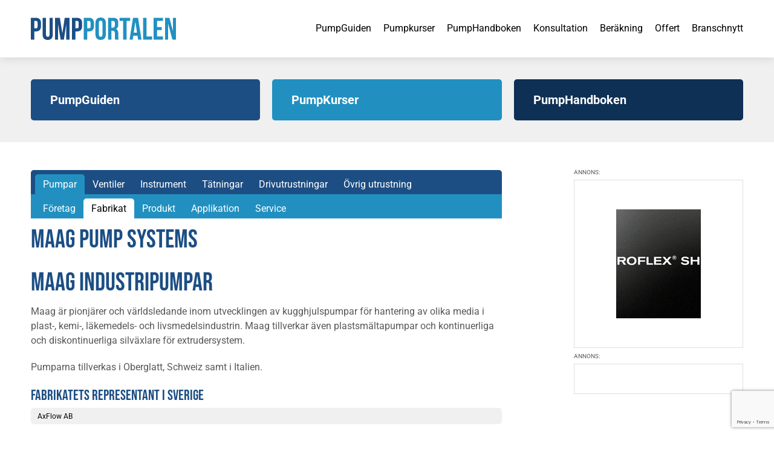

--- FILE ---
content_type: text/html; charset=UTF-8
request_url: https://www.pumpportalen.se/maag-pump-systems/
body_size: 32073
content:
<!doctype html>
<html lang="sv-SE" class="no-js">
    <head><meta charset="UTF-8"><script>if(navigator.userAgent.match(/MSIE|Internet Explorer/i)||navigator.userAgent.match(/Trident\/7\..*?rv:11/i)){var href=document.location.href;if(!href.match(/[?&]nowprocket/)){if(href.indexOf("?")==-1){if(href.indexOf("#")==-1){document.location.href=href+"?nowprocket=1"}else{document.location.href=href.replace("#","?nowprocket=1#")}}else{if(href.indexOf("#")==-1){document.location.href=href+"&nowprocket=1"}else{document.location.href=href.replace("#","&nowprocket=1#")}}}}</script><script>(()=>{class RocketLazyLoadScripts{constructor(){this.v="2.0.4",this.userEvents=["keydown","keyup","mousedown","mouseup","mousemove","mouseover","mouseout","touchmove","touchstart","touchend","touchcancel","wheel","click","dblclick","input"],this.attributeEvents=["onblur","onclick","oncontextmenu","ondblclick","onfocus","onmousedown","onmouseenter","onmouseleave","onmousemove","onmouseout","onmouseover","onmouseup","onmousewheel","onscroll","onsubmit"]}async t(){this.i(),this.o(),/iP(ad|hone)/.test(navigator.userAgent)&&this.h(),this.u(),this.l(this),this.m(),this.k(this),this.p(this),this._(),await Promise.all([this.R(),this.L()]),this.lastBreath=Date.now(),this.S(this),this.P(),this.D(),this.O(),this.M(),await this.C(this.delayedScripts.normal),await this.C(this.delayedScripts.defer),await this.C(this.delayedScripts.async),await this.T(),await this.F(),await this.j(),await this.A(),window.dispatchEvent(new Event("rocket-allScriptsLoaded")),this.everythingLoaded=!0,this.lastTouchEnd&&await new Promise(t=>setTimeout(t,500-Date.now()+this.lastTouchEnd)),this.I(),this.H(),this.U(),this.W()}i(){this.CSPIssue=sessionStorage.getItem("rocketCSPIssue"),document.addEventListener("securitypolicyviolation",t=>{this.CSPIssue||"script-src-elem"!==t.violatedDirective||"data"!==t.blockedURI||(this.CSPIssue=!0,sessionStorage.setItem("rocketCSPIssue",!0))},{isRocket:!0})}o(){window.addEventListener("pageshow",t=>{this.persisted=t.persisted,this.realWindowLoadedFired=!0},{isRocket:!0}),window.addEventListener("pagehide",()=>{this.onFirstUserAction=null},{isRocket:!0})}h(){let t;function e(e){t=e}window.addEventListener("touchstart",e,{isRocket:!0}),window.addEventListener("touchend",function i(o){o.changedTouches[0]&&t.changedTouches[0]&&Math.abs(o.changedTouches[0].pageX-t.changedTouches[0].pageX)<10&&Math.abs(o.changedTouches[0].pageY-t.changedTouches[0].pageY)<10&&o.timeStamp-t.timeStamp<200&&(window.removeEventListener("touchstart",e,{isRocket:!0}),window.removeEventListener("touchend",i,{isRocket:!0}),"INPUT"===o.target.tagName&&"text"===o.target.type||(o.target.dispatchEvent(new TouchEvent("touchend",{target:o.target,bubbles:!0})),o.target.dispatchEvent(new MouseEvent("mouseover",{target:o.target,bubbles:!0})),o.target.dispatchEvent(new PointerEvent("click",{target:o.target,bubbles:!0,cancelable:!0,detail:1,clientX:o.changedTouches[0].clientX,clientY:o.changedTouches[0].clientY})),event.preventDefault()))},{isRocket:!0})}q(t){this.userActionTriggered||("mousemove"!==t.type||this.firstMousemoveIgnored?"keyup"===t.type||"mouseover"===t.type||"mouseout"===t.type||(this.userActionTriggered=!0,this.onFirstUserAction&&this.onFirstUserAction()):this.firstMousemoveIgnored=!0),"click"===t.type&&t.preventDefault(),t.stopPropagation(),t.stopImmediatePropagation(),"touchstart"===this.lastEvent&&"touchend"===t.type&&(this.lastTouchEnd=Date.now()),"click"===t.type&&(this.lastTouchEnd=0),this.lastEvent=t.type,t.composedPath&&t.composedPath()[0].getRootNode()instanceof ShadowRoot&&(t.rocketTarget=t.composedPath()[0]),this.savedUserEvents.push(t)}u(){this.savedUserEvents=[],this.userEventHandler=this.q.bind(this),this.userEvents.forEach(t=>window.addEventListener(t,this.userEventHandler,{passive:!1,isRocket:!0})),document.addEventListener("visibilitychange",this.userEventHandler,{isRocket:!0})}U(){this.userEvents.forEach(t=>window.removeEventListener(t,this.userEventHandler,{passive:!1,isRocket:!0})),document.removeEventListener("visibilitychange",this.userEventHandler,{isRocket:!0}),this.savedUserEvents.forEach(t=>{(t.rocketTarget||t.target).dispatchEvent(new window[t.constructor.name](t.type,t))})}m(){const t="return false",e=Array.from(this.attributeEvents,t=>"data-rocket-"+t),i="["+this.attributeEvents.join("],[")+"]",o="[data-rocket-"+this.attributeEvents.join("],[data-rocket-")+"]",s=(e,i,o)=>{o&&o!==t&&(e.setAttribute("data-rocket-"+i,o),e["rocket"+i]=new Function("event",o),e.setAttribute(i,t))};new MutationObserver(t=>{for(const n of t)"attributes"===n.type&&(n.attributeName.startsWith("data-rocket-")||this.everythingLoaded?n.attributeName.startsWith("data-rocket-")&&this.everythingLoaded&&this.N(n.target,n.attributeName.substring(12)):s(n.target,n.attributeName,n.target.getAttribute(n.attributeName))),"childList"===n.type&&n.addedNodes.forEach(t=>{if(t.nodeType===Node.ELEMENT_NODE)if(this.everythingLoaded)for(const i of[t,...t.querySelectorAll(o)])for(const t of i.getAttributeNames())e.includes(t)&&this.N(i,t.substring(12));else for(const e of[t,...t.querySelectorAll(i)])for(const t of e.getAttributeNames())this.attributeEvents.includes(t)&&s(e,t,e.getAttribute(t))})}).observe(document,{subtree:!0,childList:!0,attributeFilter:[...this.attributeEvents,...e]})}I(){this.attributeEvents.forEach(t=>{document.querySelectorAll("[data-rocket-"+t+"]").forEach(e=>{this.N(e,t)})})}N(t,e){const i=t.getAttribute("data-rocket-"+e);i&&(t.setAttribute(e,i),t.removeAttribute("data-rocket-"+e))}k(t){Object.defineProperty(HTMLElement.prototype,"onclick",{get(){return this.rocketonclick||null},set(e){this.rocketonclick=e,this.setAttribute(t.everythingLoaded?"onclick":"data-rocket-onclick","this.rocketonclick(event)")}})}S(t){function e(e,i){let o=e[i];e[i]=null,Object.defineProperty(e,i,{get:()=>o,set(s){t.everythingLoaded?o=s:e["rocket"+i]=o=s}})}e(document,"onreadystatechange"),e(window,"onload"),e(window,"onpageshow");try{Object.defineProperty(document,"readyState",{get:()=>t.rocketReadyState,set(e){t.rocketReadyState=e},configurable:!0}),document.readyState="loading"}catch(t){console.log("WPRocket DJE readyState conflict, bypassing")}}l(t){this.originalAddEventListener=EventTarget.prototype.addEventListener,this.originalRemoveEventListener=EventTarget.prototype.removeEventListener,this.savedEventListeners=[],EventTarget.prototype.addEventListener=function(e,i,o){o&&o.isRocket||!t.B(e,this)&&!t.userEvents.includes(e)||t.B(e,this)&&!t.userActionTriggered||e.startsWith("rocket-")||t.everythingLoaded?t.originalAddEventListener.call(this,e,i,o):(t.savedEventListeners.push({target:this,remove:!1,type:e,func:i,options:o}),"mouseenter"!==e&&"mouseleave"!==e||t.originalAddEventListener.call(this,e,t.savedUserEvents.push,o))},EventTarget.prototype.removeEventListener=function(e,i,o){o&&o.isRocket||!t.B(e,this)&&!t.userEvents.includes(e)||t.B(e,this)&&!t.userActionTriggered||e.startsWith("rocket-")||t.everythingLoaded?t.originalRemoveEventListener.call(this,e,i,o):t.savedEventListeners.push({target:this,remove:!0,type:e,func:i,options:o})}}J(t,e){this.savedEventListeners=this.savedEventListeners.filter(i=>{let o=i.type,s=i.target||window;return e!==o||t!==s||(this.B(o,s)&&(i.type="rocket-"+o),this.$(i),!1)})}H(){EventTarget.prototype.addEventListener=this.originalAddEventListener,EventTarget.prototype.removeEventListener=this.originalRemoveEventListener,this.savedEventListeners.forEach(t=>this.$(t))}$(t){t.remove?this.originalRemoveEventListener.call(t.target,t.type,t.func,t.options):this.originalAddEventListener.call(t.target,t.type,t.func,t.options)}p(t){let e;function i(e){return t.everythingLoaded?e:e.split(" ").map(t=>"load"===t||t.startsWith("load.")?"rocket-jquery-load":t).join(" ")}function o(o){function s(e){const s=o.fn[e];o.fn[e]=o.fn.init.prototype[e]=function(){return this[0]===window&&t.userActionTriggered&&("string"==typeof arguments[0]||arguments[0]instanceof String?arguments[0]=i(arguments[0]):"object"==typeof arguments[0]&&Object.keys(arguments[0]).forEach(t=>{const e=arguments[0][t];delete arguments[0][t],arguments[0][i(t)]=e})),s.apply(this,arguments),this}}if(o&&o.fn&&!t.allJQueries.includes(o)){const e={DOMContentLoaded:[],"rocket-DOMContentLoaded":[]};for(const t in e)document.addEventListener(t,()=>{e[t].forEach(t=>t())},{isRocket:!0});o.fn.ready=o.fn.init.prototype.ready=function(i){function s(){parseInt(o.fn.jquery)>2?setTimeout(()=>i.bind(document)(o)):i.bind(document)(o)}return"function"==typeof i&&(t.realDomReadyFired?!t.userActionTriggered||t.fauxDomReadyFired?s():e["rocket-DOMContentLoaded"].push(s):e.DOMContentLoaded.push(s)),o([])},s("on"),s("one"),s("off"),t.allJQueries.push(o)}e=o}t.allJQueries=[],o(window.jQuery),Object.defineProperty(window,"jQuery",{get:()=>e,set(t){o(t)}})}P(){const t=new Map;document.write=document.writeln=function(e){const i=document.currentScript,o=document.createRange(),s=i.parentElement;let n=t.get(i);void 0===n&&(n=i.nextSibling,t.set(i,n));const c=document.createDocumentFragment();o.setStart(c,0),c.appendChild(o.createContextualFragment(e)),s.insertBefore(c,n)}}async R(){return new Promise(t=>{this.userActionTriggered?t():this.onFirstUserAction=t})}async L(){return new Promise(t=>{document.addEventListener("DOMContentLoaded",()=>{this.realDomReadyFired=!0,t()},{isRocket:!0})})}async j(){return this.realWindowLoadedFired?Promise.resolve():new Promise(t=>{window.addEventListener("load",t,{isRocket:!0})})}M(){this.pendingScripts=[];this.scriptsMutationObserver=new MutationObserver(t=>{for(const e of t)e.addedNodes.forEach(t=>{"SCRIPT"!==t.tagName||t.noModule||t.isWPRocket||this.pendingScripts.push({script:t,promise:new Promise(e=>{const i=()=>{const i=this.pendingScripts.findIndex(e=>e.script===t);i>=0&&this.pendingScripts.splice(i,1),e()};t.addEventListener("load",i,{isRocket:!0}),t.addEventListener("error",i,{isRocket:!0}),setTimeout(i,1e3)})})})}),this.scriptsMutationObserver.observe(document,{childList:!0,subtree:!0})}async F(){await this.X(),this.pendingScripts.length?(await this.pendingScripts[0].promise,await this.F()):this.scriptsMutationObserver.disconnect()}D(){this.delayedScripts={normal:[],async:[],defer:[]},document.querySelectorAll("script[type$=rocketlazyloadscript]").forEach(t=>{t.hasAttribute("data-rocket-src")?t.hasAttribute("async")&&!1!==t.async?this.delayedScripts.async.push(t):t.hasAttribute("defer")&&!1!==t.defer||"module"===t.getAttribute("data-rocket-type")?this.delayedScripts.defer.push(t):this.delayedScripts.normal.push(t):this.delayedScripts.normal.push(t)})}async _(){await this.L();let t=[];document.querySelectorAll("script[type$=rocketlazyloadscript][data-rocket-src]").forEach(e=>{let i=e.getAttribute("data-rocket-src");if(i&&!i.startsWith("data:")){i.startsWith("//")&&(i=location.protocol+i);try{const o=new URL(i).origin;o!==location.origin&&t.push({src:o,crossOrigin:e.crossOrigin||"module"===e.getAttribute("data-rocket-type")})}catch(t){}}}),t=[...new Map(t.map(t=>[JSON.stringify(t),t])).values()],this.Y(t,"preconnect")}async G(t){if(await this.K(),!0!==t.noModule||!("noModule"in HTMLScriptElement.prototype))return new Promise(e=>{let i;function o(){(i||t).setAttribute("data-rocket-status","executed"),e()}try{if(navigator.userAgent.includes("Firefox/")||""===navigator.vendor||this.CSPIssue)i=document.createElement("script"),[...t.attributes].forEach(t=>{let e=t.nodeName;"type"!==e&&("data-rocket-type"===e&&(e="type"),"data-rocket-src"===e&&(e="src"),i.setAttribute(e,t.nodeValue))}),t.text&&(i.text=t.text),t.nonce&&(i.nonce=t.nonce),i.hasAttribute("src")?(i.addEventListener("load",o,{isRocket:!0}),i.addEventListener("error",()=>{i.setAttribute("data-rocket-status","failed-network"),e()},{isRocket:!0}),setTimeout(()=>{i.isConnected||e()},1)):(i.text=t.text,o()),i.isWPRocket=!0,t.parentNode.replaceChild(i,t);else{const i=t.getAttribute("data-rocket-type"),s=t.getAttribute("data-rocket-src");i?(t.type=i,t.removeAttribute("data-rocket-type")):t.removeAttribute("type"),t.addEventListener("load",o,{isRocket:!0}),t.addEventListener("error",i=>{this.CSPIssue&&i.target.src.startsWith("data:")?(console.log("WPRocket: CSP fallback activated"),t.removeAttribute("src"),this.G(t).then(e)):(t.setAttribute("data-rocket-status","failed-network"),e())},{isRocket:!0}),s?(t.fetchPriority="high",t.removeAttribute("data-rocket-src"),t.src=s):t.src="data:text/javascript;base64,"+window.btoa(unescape(encodeURIComponent(t.text)))}}catch(i){t.setAttribute("data-rocket-status","failed-transform"),e()}});t.setAttribute("data-rocket-status","skipped")}async C(t){const e=t.shift();return e?(e.isConnected&&await this.G(e),this.C(t)):Promise.resolve()}O(){this.Y([...this.delayedScripts.normal,...this.delayedScripts.defer,...this.delayedScripts.async],"preload")}Y(t,e){this.trash=this.trash||[];let i=!0;var o=document.createDocumentFragment();t.forEach(t=>{const s=t.getAttribute&&t.getAttribute("data-rocket-src")||t.src;if(s&&!s.startsWith("data:")){const n=document.createElement("link");n.href=s,n.rel=e,"preconnect"!==e&&(n.as="script",n.fetchPriority=i?"high":"low"),t.getAttribute&&"module"===t.getAttribute("data-rocket-type")&&(n.crossOrigin=!0),t.crossOrigin&&(n.crossOrigin=t.crossOrigin),t.integrity&&(n.integrity=t.integrity),t.nonce&&(n.nonce=t.nonce),o.appendChild(n),this.trash.push(n),i=!1}}),document.head.appendChild(o)}W(){this.trash.forEach(t=>t.remove())}async T(){try{document.readyState="interactive"}catch(t){}this.fauxDomReadyFired=!0;try{await this.K(),this.J(document,"readystatechange"),document.dispatchEvent(new Event("rocket-readystatechange")),await this.K(),document.rocketonreadystatechange&&document.rocketonreadystatechange(),await this.K(),this.J(document,"DOMContentLoaded"),document.dispatchEvent(new Event("rocket-DOMContentLoaded")),await this.K(),this.J(window,"DOMContentLoaded"),window.dispatchEvent(new Event("rocket-DOMContentLoaded"))}catch(t){console.error(t)}}async A(){try{document.readyState="complete"}catch(t){}try{await this.K(),this.J(document,"readystatechange"),document.dispatchEvent(new Event("rocket-readystatechange")),await this.K(),document.rocketonreadystatechange&&document.rocketonreadystatechange(),await this.K(),this.J(window,"load"),window.dispatchEvent(new Event("rocket-load")),await this.K(),window.rocketonload&&window.rocketonload(),await this.K(),this.allJQueries.forEach(t=>t(window).trigger("rocket-jquery-load")),await this.K(),this.J(window,"pageshow");const t=new Event("rocket-pageshow");t.persisted=this.persisted,window.dispatchEvent(t),await this.K(),window.rocketonpageshow&&window.rocketonpageshow({persisted:this.persisted})}catch(t){console.error(t)}}async K(){Date.now()-this.lastBreath>45&&(await this.X(),this.lastBreath=Date.now())}async X(){return document.hidden?new Promise(t=>setTimeout(t)):new Promise(t=>requestAnimationFrame(t))}B(t,e){return e===document&&"readystatechange"===t||(e===document&&"DOMContentLoaded"===t||(e===window&&"DOMContentLoaded"===t||(e===window&&"load"===t||e===window&&"pageshow"===t)))}static run(){(new RocketLazyLoadScripts).t()}}RocketLazyLoadScripts.run()})();</script>
        
        <title>Maag Pump Systems | PumpPortalen</title>
<link data-rocket-prefetch href="https://www.gstatic.com" rel="dns-prefetch">
<link data-rocket-prefetch href="https://www.google.com" rel="dns-prefetch">
<link crossorigin data-rocket-preload as="font" href="https://www.pumpportalen.se/wp-content/cache/fonts/1/google-fonts/fonts/s/roboto/v49/KFO5CnqEu92Fr1Mu53ZEC9_Vu3r1gIhOszmkBnka.woff2" rel="preload">
<link crossorigin data-rocket-preload as="font" href="https://www.pumpportalen.se/wp-content/cache/fonts/1/google-fonts/fonts/s/bebasneue/v16/JTUSjIg69CK48gW7PXoo9Wlhyw.woff2" rel="preload">
<style id="wpr-usedcss">@font-face{font-family:'Bebas Neue';font-style:normal;font-weight:400;font-display:swap;src:url(https://www.pumpportalen.se/wp-content/cache/fonts/1/google-fonts/fonts/s/bebasneue/v16/JTUSjIg69CK48gW7PXoo9Wlhyw.woff2) format('woff2');unicode-range:U+0000-00FF,U+0131,U+0152-0153,U+02BB-02BC,U+02C6,U+02DA,U+02DC,U+0304,U+0308,U+0329,U+2000-206F,U+20AC,U+2122,U+2191,U+2193,U+2212,U+2215,U+FEFF,U+FFFD}@font-face{font-family:Roboto;font-style:italic;font-weight:400;font-stretch:100%;font-display:swap;src:url(https://www.pumpportalen.se/wp-content/cache/fonts/1/google-fonts/fonts/s/roboto/v49/KFO5CnqEu92Fr1Mu53ZEC9_Vu3r1gIhOszmkBnka.woff2) format('woff2');unicode-range:U+0000-00FF,U+0131,U+0152-0153,U+02BB-02BC,U+02C6,U+02DA,U+02DC,U+0304,U+0308,U+0329,U+2000-206F,U+20AC,U+2122,U+2191,U+2193,U+2212,U+2215,U+FEFF,U+FFFD}@font-face{font-family:Roboto;font-style:italic;font-weight:500;font-stretch:100%;font-display:swap;src:url(https://www.pumpportalen.se/wp-content/cache/fonts/1/google-fonts/fonts/s/roboto/v49/KFO5CnqEu92Fr1Mu53ZEC9_Vu3r1gIhOszmkBnka.woff2) format('woff2');unicode-range:U+0000-00FF,U+0131,U+0152-0153,U+02BB-02BC,U+02C6,U+02DA,U+02DC,U+0304,U+0308,U+0329,U+2000-206F,U+20AC,U+2122,U+2191,U+2193,U+2212,U+2215,U+FEFF,U+FFFD}@font-face{font-family:Roboto;font-style:italic;font-weight:700;font-stretch:100%;font-display:swap;src:url(https://www.pumpportalen.se/wp-content/cache/fonts/1/google-fonts/fonts/s/roboto/v49/KFO5CnqEu92Fr1Mu53ZEC9_Vu3r1gIhOszmkBnka.woff2) format('woff2');unicode-range:U+0000-00FF,U+0131,U+0152-0153,U+02BB-02BC,U+02C6,U+02DA,U+02DC,U+0304,U+0308,U+0329,U+2000-206F,U+20AC,U+2122,U+2191,U+2193,U+2212,U+2215,U+FEFF,U+FFFD}@font-face{font-family:Roboto;font-style:normal;font-weight:400;font-stretch:100%;font-display:swap;src:url(https://www.pumpportalen.se/wp-content/cache/fonts/1/google-fonts/fonts/s/roboto/v49/KFO7CnqEu92Fr1ME7kSn66aGLdTylUAMa3yUBA.woff2) format('woff2');unicode-range:U+0000-00FF,U+0131,U+0152-0153,U+02BB-02BC,U+02C6,U+02DA,U+02DC,U+0304,U+0308,U+0329,U+2000-206F,U+20AC,U+2122,U+2191,U+2193,U+2212,U+2215,U+FEFF,U+FFFD}@font-face{font-family:Roboto;font-style:normal;font-weight:500;font-stretch:100%;font-display:swap;src:url(https://www.pumpportalen.se/wp-content/cache/fonts/1/google-fonts/fonts/s/roboto/v49/KFO7CnqEu92Fr1ME7kSn66aGLdTylUAMa3yUBA.woff2) format('woff2');unicode-range:U+0000-00FF,U+0131,U+0152-0153,U+02BB-02BC,U+02C6,U+02DA,U+02DC,U+0304,U+0308,U+0329,U+2000-206F,U+20AC,U+2122,U+2191,U+2193,U+2212,U+2215,U+FEFF,U+FFFD}@font-face{font-family:Roboto;font-style:normal;font-weight:700;font-stretch:100%;font-display:swap;src:url(https://www.pumpportalen.se/wp-content/cache/fonts/1/google-fonts/fonts/s/roboto/v49/KFO7CnqEu92Fr1ME7kSn66aGLdTylUAMa3yUBA.woff2) format('woff2');unicode-range:U+0000-00FF,U+0131,U+0152-0153,U+02BB-02BC,U+02C6,U+02DA,U+02DC,U+0304,U+0308,U+0329,U+2000-206F,U+20AC,U+2122,U+2191,U+2193,U+2212,U+2215,U+FEFF,U+FFFD}*,::after,::before{box-sizing:border-box}html{-moz-tab-size:4;tab-size:4}html{line-height:1.15;-webkit-text-size-adjust:100%}body{margin:0}body{font-family:system-ui,-apple-system,'Segoe UI',Roboto,Helvetica,Arial,sans-serif,'Apple Color Emoji','Segoe UI Emoji'}hr{height:0;color:inherit}abbr[title]{-webkit-text-decoration:underline dotted;text-decoration:underline dotted}strong{font-weight:bolder}code,kbd,pre,samp{font-family:ui-monospace,SFMono-Regular,Consolas,'Liberation Mono',Menlo,monospace;font-size:1em}small{font-size:80%}sub,sup{font-size:75%;line-height:0;position:relative;vertical-align:baseline}sub{bottom:-.25em}sup{top:-.5em}table{text-indent:0;border-color:inherit}button,input,optgroup,select,textarea{font-family:inherit;font-size:100%;line-height:1.15;margin:0}button,select{text-transform:none}[type=button],[type=reset],[type=submit],button{-webkit-appearance:button}::-moz-focus-inner{border-style:none;padding:0}legend{padding:0}progress{vertical-align:baseline}::-webkit-inner-spin-button,::-webkit-outer-spin-button{height:auto}[type=search]{-webkit-appearance:textfield;outline-offset:-2px}::-webkit-search-decoration{-webkit-appearance:none}::-webkit-file-upload-button{-webkit-appearance:button;font:inherit}summary{display:list-item}blockquote,dd,dl,figure,h1,h2,h3,h4,h5,h6,hr,p,pre{margin:0}button{background-color:transparent;background-image:none}fieldset{margin:0;padding:0}ol,ul{list-style:none;margin:0;padding:0}html{font-family:ui-sans-serif,system-ui,-apple-system,BlinkMacSystemFont,"Segoe UI",Roboto,"Helvetica Neue",Arial,"Noto Sans",sans-serif,"Apple Color Emoji","Segoe UI Emoji","Segoe UI Symbol","Noto Color Emoji";line-height:1.5}body{font-family:inherit;line-height:inherit}*,::after,::before{box-sizing:border-box;border-width:0;border-style:solid;border-color:currentColor}hr{border-top-width:1px}img{border-style:solid}textarea{resize:vertical}input::placeholder,textarea::placeholder{opacity:1;color:#9ca3af}[role=button],button{cursor:pointer}table{border-collapse:collapse}h1,h2,h3,h4,h5,h6{font-size:inherit;font-weight:inherit}a{color:inherit;text-decoration:inherit}button,input,optgroup,select,textarea{padding:0;line-height:inherit;color:inherit}code,kbd,pre,samp{font-family:ui-monospace,SFMono-Regular,Menlo,Monaco,Consolas,"Liberation Mono","Courier New",monospace}audio,canvas,embed,iframe,img,object,svg,video{display:block;vertical-align:middle}img,video{max-width:100%;height:auto}[hidden]{display:none}*,::after,::before{--tw-border-opacity:1;border-color:rgba(229,231,235,var(--tw-border-opacity))}.container{width:100%}@media (min-width:640px){.container{max-width:640px}}@media (min-width:768px){.container{max-width:768px}}@media (min-width:1024px){.container{max-width:1024px}}@media (min-width:1280px){.container{max-width:1280px}}@media (min-width:1536px){.container{max-width:1536px}}.sr-only{position:absolute;width:1px;height:1px;padding:0;margin:-1px;overflow:hidden;clip:rect(0,0,0,0);white-space:nowrap;border-width:0}.visible{visibility:visible}.static{position:static}.fixed{position:fixed}.absolute{position:absolute}.relative{position:relative}.col-span-3{grid-column:span 3/span 3}.col-span-8{grid-column:span 8/span 8}.col-start-10{grid-column-start:10}.mx-auto{margin-left:auto;margin-right:auto}.my-9{margin-top:2.25rem;margin-bottom:2.25rem}.mt-5{margin-top:1.25rem}.block{display:block}.inline-block{display:inline-block}.inline{display:inline}.flex{display:flex}.table{display:table}.grid{display:grid}.hidden{display:none}.flex-shrink{flex-shrink:1}.flex-grow{flex-grow:1}.transform{--tw-translate-x:0;--tw-translate-y:0;--tw-rotate:0;--tw-skew-x:0;--tw-skew-y:0;--tw-scale-x:1;--tw-scale-y:1;transform:translateX(var(--tw-translate-x)) translateY(var(--tw-translate-y)) rotate(var(--tw-rotate)) skewX(var(--tw-skew-x)) skewY(var(--tw-skew-y)) scaleX(var(--tw-scale-x)) scaleY(var(--tw-scale-y))}.rotate-90{--tw-rotate:90deg}.rotate-180{--tw-rotate:180deg}.resize{resize:both}.grid-cols-1{grid-template-columns:repeat(1,minmax(0,1fr))}.flex-row{flex-direction:row}.flex-col{flex-direction:column}.items-center{align-items:center}.justify-end{justify-content:flex-end}.justify-center{justify-content:center}.justify-between{justify-content:space-between}.gap-3{gap:.75rem}.gap-5{gap:1.25rem}.justify-self-end{justify-self:end}.border{border-width:1px}.p-5{padding:1.25rem}.px-2\.5{padding-left:.625rem;padding-right:.625rem}.py-5{padding-top:1.25rem;padding-bottom:1.25rem}.py-12{padding-top:3rem;padding-bottom:3rem}.pt-11{padding-top:2.75rem}.pt-12{padding-top:3rem}.pt-24{padding-top:6rem}.pb-16{padding-bottom:4rem}.pl-1{padding-left:.25rem}.pl-3{padding-left:.75rem}.text-center{text-align:center}.text-xl{font-size:1.25rem;line-height:1.75rem}.font-bold{font-weight:700}.text-white{--tw-text-opacity:1;color:rgba(255,255,255,var(--tw-text-opacity))}*,::after,::before{--tw-shadow:0 0 #0000}.shadow{--tw-shadow:0 1px 3px 0 rgba(0, 0, 0, .1),0 1px 2px 0 rgba(0, 0, 0, .06);box-shadow:var(--tw-ring-offset-shadow,0 0 #0000),var(--tw-ring-shadow,0 0 #0000),var(--tw-shadow)}*,::after,::before{--tw-ring-inset:var(--tw-empty,);--tw-ring-offset-width:0px;--tw-ring-offset-color:#fff;--tw-ring-color:rgba(59, 130, 246, .5);--tw-ring-offset-shadow:0 0 #0000;--tw-ring-shadow:0 0 #0000}.filter{--tw-blur:var(--tw-empty,);--tw-brightness:var(--tw-empty,);--tw-contrast:var(--tw-empty,);--tw-grayscale:var(--tw-empty,);--tw-hue-rotate:var(--tw-empty,);--tw-invert:var(--tw-empty,);--tw-saturate:var(--tw-empty,);--tw-sepia:var(--tw-empty,);--tw-drop-shadow:var(--tw-empty,);filter:var(--tw-blur) var(--tw-brightness) var(--tw-contrast) var(--tw-grayscale) var(--tw-hue-rotate) var(--tw-invert) var(--tw-saturate) var(--tw-sepia) var(--tw-drop-shadow)}.blur{--tw-blur:blur(8px)}.transition{transition-property:background-color,border-color,color,fill,stroke,opacity,box-shadow,transform,filter,-webkit-backdrop-filter;transition-property:background-color,border-color,color,fill,stroke,opacity,box-shadow,transform,filter,backdrop-filter;transition-property:background-color,border-color,color,fill,stroke,opacity,box-shadow,transform,filter,backdrop-filter,-webkit-backdrop-filter;transition-timing-function:cubic-bezier(0.4,0,0.2,1);transition-duration:150ms}@media (min-width:768px){.md\:col-span-3{grid-column:span 3/span 3}.md\:block{display:block}.md\:grid-cols-3{grid-template-columns:repeat(3,minmax(0,1fr))}.md\:grid-cols-12{grid-template-columns:repeat(12,minmax(0,1fr))}.md\:flex-row{flex-direction:row}.md\:gap-5{gap:1.25rem}.md\:gap-10{gap:2.5rem}.md\:py-9{padding-top:2.25rem;padding-bottom:2.25rem}}@media (min-width:1024px){.lg\:gap-20{gap:5rem}}img.emoji{display:inline!important;border:none!important;box-shadow:none!important;height:1em!important;width:1em!important;margin:0 .07em!important;vertical-align:-.1em!important;background:0 0!important;padding:0!important}:root{--wp--preset--aspect-ratio--square:1;--wp--preset--aspect-ratio--4-3:4/3;--wp--preset--aspect-ratio--3-4:3/4;--wp--preset--aspect-ratio--3-2:3/2;--wp--preset--aspect-ratio--2-3:2/3;--wp--preset--aspect-ratio--16-9:16/9;--wp--preset--aspect-ratio--9-16:9/16;--wp--preset--color--black:#000000;--wp--preset--color--cyan-bluish-gray:#abb8c3;--wp--preset--color--white:#ffffff;--wp--preset--color--pale-pink:#f78da7;--wp--preset--color--vivid-red:#cf2e2e;--wp--preset--color--luminous-vivid-orange:#ff6900;--wp--preset--color--luminous-vivid-amber:#fcb900;--wp--preset--color--light-green-cyan:#7bdcb5;--wp--preset--color--vivid-green-cyan:#00d084;--wp--preset--color--pale-cyan-blue:#8ed1fc;--wp--preset--color--vivid-cyan-blue:#0693e3;--wp--preset--color--vivid-purple:#9b51e0;--wp--preset--gradient--vivid-cyan-blue-to-vivid-purple:linear-gradient(135deg,rgba(6, 147, 227, 1) 0%,rgb(155, 81, 224) 100%);--wp--preset--gradient--light-green-cyan-to-vivid-green-cyan:linear-gradient(135deg,rgb(122, 220, 180) 0%,rgb(0, 208, 130) 100%);--wp--preset--gradient--luminous-vivid-amber-to-luminous-vivid-orange:linear-gradient(135deg,rgba(252, 185, 0, 1) 0%,rgba(255, 105, 0, 1) 100%);--wp--preset--gradient--luminous-vivid-orange-to-vivid-red:linear-gradient(135deg,rgba(255, 105, 0, 1) 0%,rgb(207, 46, 46) 100%);--wp--preset--gradient--very-light-gray-to-cyan-bluish-gray:linear-gradient(135deg,rgb(238, 238, 238) 0%,rgb(169, 184, 195) 100%);--wp--preset--gradient--cool-to-warm-spectrum:linear-gradient(135deg,rgb(74, 234, 220) 0%,rgb(151, 120, 209) 20%,rgb(207, 42, 186) 40%,rgb(238, 44, 130) 60%,rgb(251, 105, 98) 80%,rgb(254, 248, 76) 100%);--wp--preset--gradient--blush-light-purple:linear-gradient(135deg,rgb(255, 206, 236) 0%,rgb(152, 150, 240) 100%);--wp--preset--gradient--blush-bordeaux:linear-gradient(135deg,rgb(254, 205, 165) 0%,rgb(254, 45, 45) 50%,rgb(107, 0, 62) 100%);--wp--preset--gradient--luminous-dusk:linear-gradient(135deg,rgb(255, 203, 112) 0%,rgb(199, 81, 192) 50%,rgb(65, 88, 208) 100%);--wp--preset--gradient--pale-ocean:linear-gradient(135deg,rgb(255, 245, 203) 0%,rgb(182, 227, 212) 50%,rgb(51, 167, 181) 100%);--wp--preset--gradient--electric-grass:linear-gradient(135deg,rgb(202, 248, 128) 0%,rgb(113, 206, 126) 100%);--wp--preset--gradient--midnight:linear-gradient(135deg,rgb(2, 3, 129) 0%,rgb(40, 116, 252) 100%);--wp--preset--font-size--small:13px;--wp--preset--font-size--medium:20px;--wp--preset--font-size--large:36px;--wp--preset--font-size--x-large:42px;--wp--preset--spacing--20:0.44rem;--wp--preset--spacing--30:0.67rem;--wp--preset--spacing--40:1rem;--wp--preset--spacing--50:1.5rem;--wp--preset--spacing--60:2.25rem;--wp--preset--spacing--70:3.38rem;--wp--preset--spacing--80:5.06rem;--wp--preset--shadow--natural:6px 6px 9px rgba(0, 0, 0, .2);--wp--preset--shadow--deep:12px 12px 50px rgba(0, 0, 0, .4);--wp--preset--shadow--sharp:6px 6px 0px rgba(0, 0, 0, .2);--wp--preset--shadow--outlined:6px 6px 0px -3px rgba(255, 255, 255, 1),6px 6px rgba(0, 0, 0, 1);--wp--preset--shadow--crisp:6px 6px 0px rgba(0, 0, 0, 1)}:where(.is-layout-flex){gap:.5em}:where(.is-layout-grid){gap:.5em}:where(.wp-block-post-template.is-layout-flex){gap:1.25em}:where(.wp-block-post-template.is-layout-grid){gap:1.25em}:where(.wp-block-columns.is-layout-flex){gap:2em}:where(.wp-block-columns.is-layout-grid){gap:2em}:root :where(.wp-block-pullquote){font-size:1.5em;line-height:1.6}.clear:after,.clear:before,.form_selecter_list ul:after,.form_selecter_list ul:before{content:" ";display:table}.clear:after,.form_selecter_list ul:after{clear:both}input:focus,select:focus,textarea:focus{outline:0;border:1px solid #04a4cc}.pumpboken .pumpboken_kapitel{width:35%;min-height:700px;float:left;display:inline-block;color:#595959}.pumpboken .pumpboken_kapitel a{color:#595959}.pumpboken .pumpboken_kapitel #menu-pumpboken{margin:0 0 20px;padding:0;background-color:#f0f0f0;border-radius:0 0 5px 5px}.pumpboken .pumpboken_kapitel #menu-pumpboken .grows{display:inline-block;margin-right:5px;cursor:pointer;float:right}.pumpboken .pumpboken_kapitel #menu-pumpboken li{padding:0;border-bottom:1px solid #d0d0d0;font-size:14px;display:flex;flex-wrap:wrap;justify-content:space-between;align-items:center;line-height:normal}.pumpboken .pumpboken_kapitel #menu-pumpboken li a{padding:8px;max-width:88%;order:-9999;display:block}.pumpboken .pumpboken_kapitel #menu-pumpboken li .grows{padding:8px 0}.pumpboken .pumpboken_kapitel #menu-pumpboken li:last-child{border:none}.inner{min-height:700px}.inner{background-color:#fff;box-shadow:5px 5px 50px 0 rgba(0,0,0,.09);z-index:1;position:relative;padding:15px}.inner img{width:100%}.inner span{margin-top:10px;font-size:11px}.top{background-color:#fff;padding:20px 40px;font-size:12px}.header{z-index:1;box-shadow:0 0 15px 0 rgba(0,0,0,.15)}.logo svg{max-width:240px;width:100%}.footer .logo svg{max-width:250px;width:100%}.search_form{float:right;position:relative}.toggle_navigation,.toggle_search{margin-top:2px;display:none;cursor:pointer;background-color:#fff;height:30px;width:30px;line-height:30px;text-align:center;border-radius:4px}.toggle_search{background-color:#eee;color:#666;margin-left:7px;border:2px solid #666;line-height:24px;font-size:20px}.toggle_navigation{background-color:#fff;color:#444;padding-top:1px;font-size:24px}@media only screen and (max-width:767px){.pumpboken .pumpboken_kapitel{width:40%}.pumpboken .pumpboken_kapitel #menu-pumpboken li{font-size:11px}.top{display:none}.header{margin:0;padding:15px}.logo svg{max-width:180px;width:100%}.search_form{display:none}.toggle_navigation,.toggle_search{display:block}}.mobile_tax_list,.navigation,.toggle_mobile_tax_list{display:block;float:left}@media only screen and (max-width:767px){.mobile_tax_list,.navigation,.toggle_mobile_tax_list{float:none}.navigation>ul{margin-top:23px!important;border-radius:5px;box-shadow:0 0 15px 0 rgba(0,0,0,.15)}.mobile_tax_list>ul,.toggle_mobile_tax_list>ul{margin-top:45px!important;border-radius:5px}}.mobile_tax_list ul,.navigation ul,.toggle_mobile_tax_list ul{margin:0 -7px;padding:0;list-style:none}@media only screen and (max-width:767px){.mobile_tax_list ul,.navigation ul,.toggle_mobile_tax_list ul{display:none;background-color:#f0f0f0;position:absolute;left:0;right:0;margin:0 10px}.mobile_tax_list ul.open,.navigation ul.open,.toggle_mobile_tax_list ul.open{display:block}}.mobile_tax_list li,.navigation li,.toggle_mobile_tax_list li{float:left;position:relative}.mobile_tax_list li:hover>a,.navigation li:hover>a,.toggle_mobile_tax_list li:hover>a{color:#000}.mobile_tax_list li:hover>.sub-menu,.navigation li:hover>.sub-menu,.toggle_mobile_tax_list li:hover>.sub-menu{display:block}.mobile_tax_list a,.navigation a,.toggle_mobile_tax_list a{display:block;padding:5px 7px;color:#999;transition:color .2s ease}.mobile_tax_list .sub-menu,.navigation .sub-menu,.toggle_mobile_tax_list .sub-menu{display:none;position:absolute;background-color:#444;min-width:180px;margin:0}@media only screen and (max-width:767px){.mobile_tax_list li,.navigation li,.toggle_mobile_tax_list li{float:none}.mobile_tax_list li:first-child>a,.navigation li:first-child>a,.toggle_mobile_tax_list li:first-child>a{border-top:none}.mobile_tax_list li:hover>.sub-menu,.navigation li:hover>.sub-menu,.toggle_mobile_tax_list li:hover>.sub-menu{display:none}.mobile_tax_list a,.navigation a,.toggle_mobile_tax_list a{color:#666;border-top:1px solid #fff;padding:7px 12px}.mobile_tax_list .sub-menu,.navigation .sub-menu,.toggle_mobile_tax_list .sub-menu{position:relative;background-color:#deeef6}.mobile_tax_list .sub-menu li a,.navigation .sub-menu li a,.toggle_mobile_tax_list .sub-menu li a{padding-left:30px}}.mobile_tax_list .sub-menu li,.navigation .sub-menu li,.toggle_mobile_tax_list .sub-menu li{float:none;position:relative}.mobile_tax_list .sub-menu li a,.navigation .sub-menu li a,.toggle_mobile_tax_list .sub-menu li a{border-top:1px solid #fff}.mobile_tax_list .sub-menu li:first-child a,.navigation .sub-menu li:first-child a,.toggle_mobile_tax_list .sub-menu li:first-child a{border-top-width:0}.mobile_tax_list .sub-menu .sub-menu,.navigation .sub-menu .sub-menu,.toggle_mobile_tax_list .sub-menu .sub-menu{right:-100%;top:0;background-color:#333}.mobile_tax_list .grow,.navigation .grow,.toggle_mobile_tax_list .grow{position:absolute;right:0;top:0;z-index:1;width:33px;height:33px;line-height:33px;text-align:center;transition:transform .3s ease;display:none;cursor:pointer;color:#777;font-size:17px}.newsletter-popup{width:100%;height:100%;background-color:rgba(0,0,0,.9);z-index:9999;display:none}.newsletter-popup{position:fixed;top:0;bottom:0;right:0;left:0;margin:auto}.sidebar p{margin-top:0}.sidebar img{max-width:200px}.sidebar .smaller_annonser{text-align:center}.sidebar .smaller_annonser img{margin-bottom:50px;max-width:125px;display:inline-block}@media only screen and (max-width:767px){.mobile_tax_list .sub-menu li:first-child a,.navigation .sub-menu li:first-child a,.toggle_mobile_tax_list .sub-menu li:first-child a{border-top-width:1px}.mobile_tax_list .sub-menu .sub-menu,.navigation .sub-menu .sub-menu,.toggle_mobile_tax_list .sub-menu .sub-menu{right:auto;top:auto;background-color:#999}.mobile_tax_list .grow,.navigation .grow,.toggle_mobile_tax_list .grow{display:block}.sidebar{display:none}.sidebar{float:none;width:auto;margin-left:0;margin-top:40px}.sidebar .smaller_annonser img{display:block}}.readmore{color:#888}.filter_section{margin-top:10px;margin-bottom:10px}.form_selecter_list ul,.tax_list{display:flex;flex-wrap:wrap;list-style:none;padding:7px 0 0 7px;background-color:#1c4e84;border-radius:5px 5px 0 0;margin:0}.tax_list.types{background-color:#2190c1;border-radius:0}@media only screen and (max-width:767px){.form_selecter_list ul,.tax_list{display:none}}.form_selecter_list ul li.active>a,.tax_list li.active>a{color:#fff;border:none;background-color:#2190c1}.tax_list.types li.active>a{background-color:#fff;color:#000}.form_selecter_list ul a,.tax_list a{display:block;padding:5px 13px;color:#fff;margin-bottom:-1px;border-bottom:none;border-radius:5px 5px 0 0}.form_selecter_list ul a:hover,.tax_list a:hover{color:#aeaeae}.toggle_mobile_tax_list{display:none}@media only screen and (max-width:767px){.toggle_mobile_tax_list{display:block;padding:7px 12px;background-color:#f0f0f0;color:#666;border-radius:7px}}.mobile_tax_list{position:relative;display:none}@media only screen and (max-width:767px){.mobile_tax_list{display:block}}.mobile_tax_list>ul{z-index:1;top:-8px}.mobile_tax_list ul{margin:0}.form_selecter_list ul{background-color:initial;padding:0;border-bottom:2px solid #1c4e84;display:flex;margin-bottom:20px}.form_selecter_list ul li.active>a{color:#fff;background-color:#1c4e84}.form_selecter_list ul li>a{color:#000}.ll_list_item{border-radius:5px;background-color:#f0f0f0;color:#1c4e84;font-size:14px;line-height:26px;padding:0 11px}.ll_list_item a{color:#000;font-size:12px}.offert_form{display:none}.form_selecter_list{margin-top:20px;margin-bottom:-20px}.form_selecter_list a{cursor:pointer}.form{border:1px solid #bbb;margin:40px 0;position:relative;padding:20px 20px 10px;background-color:#eee}.form .label{float:left;width:130px;line-height:32px;cursor:pointer}@media only screen and (max-width:767px){.form .label{float:none;width:auto;display:block;line-height:1.8}.newsletter-popup{overflow-y:auto}}.form .textarea{background-color:#fff;padding:8px 10px;border:1px solid #ddd}.form .error.textarea{border-color:#d00}.form .textarea{resize:none}.form .submit{background-color:#444;border:none;color:#fff;text-transform:uppercase;padding:7px 15px;font-weight:700}::selection{background:#04a4cc;color:#fff;text-shadow:none}::-webkit-selection{background:#04a4cc;color:#fff;text-shadow:none}::-moz-selection{background:#04a4cc;color:#fff;text-shadow:none}@media print{*{background:0 0!important;color:#000!important;box-shadow:none!important;text-shadow:none!important}a,a:visited{text-decoration:underline}a[href]:after{content:" (" attr(href) ")"}abbr[title]:after{content:" (" attr(title) ")"}a[href^="#"]:after,a[href^="javascript:"]:after{content:""}blockquote,pre{border:1px solid #999;page-break-inside:avoid}thead{display:table-header-group}img,tr{page-break-inside:avoid}img{max-width:100%!important}@page{margin:.5cm}h2,h3,p{orphans:3;widows:3}h2,h3{page-break-after:avoid}#cookiescript_injected{display:none}}.caption{position:relative;margin:0 auto;max-width:970px;top:39%}.caption h2{color:#fff;font-size:2.286em;text-shadow:1px 1px 5px #444;text-align:center}ul.bxslider li{background-size:cover!important;background-position:50%}.bxslider{visibility:hidden;height:100%;margin:0;padding:0}ol,ul{display:block;list-style-type:disc;-webkit-margin-before:1em;margin-block-start:1em;-webkit-margin-after:1em;margin-block-end:1em;-webkit-margin-start:0;margin-inline-start:0;-webkit-margin-end:0;margin-inline-end:0;-webkit-padding-start:40px;padding-inline-start:40px}p{margin-bottom:20px}.button{background-color:#1c4e84;color:#fff;border-radius:5px;padding:14px;font-size:16px;line-height:24px;max-width:-webkit-fit-content;max-width:-moz-fit-content;max-width:fit-content;flex-grow:0;justify-content:space-between;align-items:center;display:inline-flex;text-decoration:none}.button span{display:inline-block;justify-self:self-end;color:#fff;fill:#fff;margin-left:14px;font-size:18px!important;margin-top:0}.button:hover{color:#fff}.button--white{background-color:#fff;color:#1c4e84}.button--white span{color:#1c4e84;fill:#1c4e84}.button--white:hover{color:#1c4e84}.button--block{max-width:100%;flex-grow:1;display:flex}h1,h2,h3{margin:20px 0 10px}h4,h5,h6{margin:10px 0 5px}h1,h2,h3,h4,h5,h6{font-family:'Bebas Neue',cursive}h1{margin-top:0}h1,h2{font-size:31.5px;line-height:38.25px;color:#1c4e84}h2{font-weight:400}h3{font-size:22.5px;letter-spacing:.5px;line-height:27px}h3,h4{color:#1c4e84}h4{font-size:18px;line-height:22.5px}body{background-color:#fff;font-family:Roboto,sans-serif;color:#595959;font-size:14px;line-height:18px}.container{padding:0 1rem;margin:0 auto}main a{color:#1c4e84;text-decoration:none}main a:hover{color:#000}.puffar{background-color:#f0f0f0}.puffar .puff_items .item{border-radius:5px}.puffar .puff_items .item .icon_arrow,.puffar .puff_items .item .puff_icon{color:#fff;fill:#fff}.puffar .puff_items .item .puff_icon{font-size:33px}.puffar .puff_items .item .icon_arrow{font-size:22px}.puffar .puff_items .item.ruta_1{background-color:#1c4e84}.puffar .puff_items .item.ruta_2{background-color:#2190c1}.puffar .puff_items .item.ruta_3{background-color:#0e3055}.single .date{color:#2190c1;font-weight:500}.ad_container span{font-size:10px;line-height:24px}.border-ad{border:1px solid #dedede}.footer{background-color:#0e3055;color:#fff}.footer h3{color:#fff;font-size:20px;font-family:Roboto,sans-serif;line-height:26px;border-bottom:1px solid #2190c1;padding-bottom:20px;margin-bottom:20px}.footer .address,.footer a{display:flex;margin-bottom:10px}.footer i{font-size:18px;color:#2190c1;padding-right:8px}.footer .copy{color:#fff;font-size:12px;line-height:26px;opacity:.4}input{border:1px solid #d7d9da;background:#fff;padding:5px}#newsletter_form{background-color:#f0f0f0;border-radius:5px 0 5px 5px;padding:20px}body .gform_wrapper{background-color:#f0f0f0;border-radius:5px;padding:30px}@media (min-width:640px){.container{max-width:100%}.pumpboken .pumpboken_kapitel #menu-pumpboken .grows{margin-right:10px}}@media (min-width:768px){h1,h2{font-size:42px;line-height:51px}h3{font-size:30px;letter-spacing:.5px;line-height:36px}h4{font-size:24px;line-height:30px}body{font-size:16px;line-height:24px}.container{max-width:100%}body{margin-top:95px}.header{z-index:50;height:95px;background-color:#fff;box-shadow:0 0 15px 0 rgba(0,0,0,.15);position:fixed;width:100%;top:0;transition:all .4s ease-in-out}.header .navigation>ul{margin:0 auto;padding:0;display:flex;flex-wrap:wrap}.header .navigation a{color:#000;margin-left:20px;padding:4px 0}.header.shrink{height:65px}}@media (min-width:1024px){.container{max-width:100%}.button{min-width:220px}.pumpboken{margin-right:-32px}.pumpboken .pumpboken_kapitel{width:26.5%}.pumpboken .pumpboken_kapitel #menu-pumpboken li{padding:0;border-bottom:1px solid #d0d0d0;font-size:14px;display:flex;flex-wrap:wrap;justify-content:space-between;align-items:center;line-height:20px}.pumpboken .pumpboken_kapitel #menu-pumpboken li a{padding:8px;max-width:88%;order:-9999}}@media (min-width:1280px){.container{max-width:1210px}}@media (min-width:1536px){.container{max-width:1210px}}html.fancybox-active:not(.fancybox-allowscroll),html.fancybox-active:not(.fancybox-allowscroll) body{touch-action:none;overscroll-behavior:none;-webkit-overflow-scrolling:auto;overflow:hidden}html.fancybox-active:not(.fancybox-allowscroll) body{margin-right:var(--vertical-scrollbar);margin-bottom:var(--horizontal-scrollbar)}html.fancybox-active:not(.fancybox-allowscroll) body.rtl{margin-right:0;margin-left:var(--vertical-scrollbar)}#fancybox-loading,#fancybox-loading div,#fancybox-overlay,#fancybox-wrap *,#fancybox-wrap ::after,#fancybox-wrap ::before{-webkit-box-sizing:border-box;-moz-box-sizing:border-box;box-sizing:border-box}#fancybox-overlay{position:fixed;top:0;left:0;width:100%;height:100%;background-color:rgba(0,0,0,.7);z-index:111100;display:none}#fancybox-tmp{padding:0;margin:0;border:0;overflow:auto;display:none}#fancybox-wrap{position:absolute;top:0;left:0;z-index:111101;display:none;outline:0!important}#fancybox-outer{position:relative;width:100%;height:100%;box-shadow:0 0 20px #111;-moz-box-shadow:0 0 20px #111;-webkit-box-shadow:0 0 20px #111;background:#fff}#fancybox-content{position:relative;width:100%;height:100%;overflow:hidden;z-index:111102;border:0 solid #fff;background:#fff;background-clip:padding-box}#fancybox-content>*{max-width:100%;max-height:100%;-webkit-overflow-scrolling:touch}#fancybox-img{width:100%;height:100%;border:none}#fancybox-img{padding:0;margin:0;line-height:0;vertical-align:top;max-width:none!important;max-height:none!important}.fancy-ico{position:absolute;width:48px;height:48px;border-radius:50%}.fancy-ico span{display:block;position:relative;left:12px;top:12px;width:24px;height:24px;border-radius:50%;background:#000;border:2px solid #fff;box-shadow:0 0 4px #000;transition:transform .25s ease-in-out}#fancybox-close:hover span,#fancybox-next:hover span{transform:rotate(360deg)}#fancybox-prev:hover span{transform:rotate(-360deg)}#fancybox-close{top:-24px;right:-24px;cursor:pointer;z-index:111105;display:none}#fancybox-close span::after,#fancybox-close span::before{content:'';position:absolute;top:9px;left:4px;width:12px;height:2px;background-color:#fff}#fancybox-close span::before{transform:rotate(45deg)}#fancybox-close span::after{transform:rotate(-45deg)}#fancybox-next,#fancybox-prev{top:50%;margin-top:-24px;cursor:pointer;z-index:111102;display:none}#fancybox-next{left:auto;right:-24px}#fancybox-prev{left:-24px;right:auto}#fancybox-next span::after,#fancybox-prev span::after{content:'';position:absolute;top:6px;width:8px;height:8px;border-top:2px solid #fff;border-right:2px solid #fff}#fancybox-prev span::after{transform:rotate(-135deg);left:7px}#fancybox-next span::after{transform:rotate(45deg);left:initial;right:7px}#fancybox-title-wrap{z-index:111104}.fancybox-title-inside{padding-bottom:10px;text-align:center;color:#333;background-color:#fff;position:relative}.fancybox-title-outside{padding-top:10px;color:#fff;font-weight:600}.fancybox-title-over{position:absolute;width:100%;bottom:0;left:0;color:#fff;text-align:left}body.rtl .fancybox-title-over{text-align:right}.fancybox-title-over #fancybox-title{padding:10px;background:rgba(0,0,0,.6);display:block}.fancybox-title-float{text-align:center}.fancybox-title-float #fancybox-title{display:table;margin:-12px auto;height:24px;padding:0 15px;line-height:20px;font-size:14px;color:#fff;background:#000;border:2px solid #fff;border-radius:12px;box-shadow:0 0 4px #000;position:relative;z-index:111104}#fancybox-loading{position:fixed;top:50%;left:50%;width:40px;height:40px;margin-top:-20px;margin-left:-20px;background-color:rgba(0,0,0,.9);border-radius:5px;cursor:pointer;overflow:hidden;z-index:111104;display:none}#fancybox-loading div{transform-origin:20px 20px;animation:1.2s linear infinite fancybox-loading}#fancybox-loading div::after{content:'';display:block;position:absolute;top:7px;left:19px;width:2px;height:7px;border-radius:20%;background:#fff}#fancybox-loading div:first-child{transform:rotate(0);animation-delay:-1.1s}#fancybox-loading div:nth-child(2){transform:rotate(30deg);animation-delay:-1s}#fancybox-loading div:nth-child(3){transform:rotate(60deg);animation-delay:-.9s}#fancybox-loading div:nth-child(4){transform:rotate(90deg);animation-delay:-.8s}#fancybox-loading div:nth-child(5){transform:rotate(120deg);animation-delay:-.7s}#fancybox-loading div:nth-child(6){transform:rotate(150deg);animation-delay:-.6s}#fancybox-loading div:nth-child(7){transform:rotate(180deg);animation-delay:-.5s}#fancybox-loading div:nth-child(8){transform:rotate(210deg);animation-delay:-.4s}#fancybox-loading div:nth-child(9){transform:rotate(240deg);animation-delay:-.3s}#fancybox-loading div:nth-child(10){transform:rotate(270deg);animation-delay:-.2s}#fancybox-loading div:nth-child(11){transform:rotate(300deg);animation-delay:-.1s}#fancybox-loading div:nth-child(12){transform:rotate(330deg);animation-delay:0s}@keyframes fancybox-loading{0%{opacity:1}100%{opacity:0}}.fancybox-hidden{display:none}#fancybox-content .fancybox-hidden,#fancybox-tmp .fancybox-hidden{display:revert}#myId{visibility:hidden}#myId{visibility:visible}.cls-1{fill:#1c4e84}.cls-2{fill:#2190c1}.footer-cls-1{fill:#fff}.footer-cls-2{fill:#2190c1}#cookiescript_injected{background-color:#1c1c1c;z-index:999997;opacity:1;font-size:14px;font-weight:400;font-family:'Open Sans',Arial,'Trebuchet MS','Segoe UI',Helvetica,sans-serif;box-shadow:1px 2px 8px 0 rgba(0,0,0,.35);color:#fff;box-sizing:border-box}.cookiescript_checkbox_label{cursor:pointer;display:flex;align-items:center;padding:0 4px;line-height:1.5;margin:0;text-align:left}.cookiescript_pre_header{display:flex;justify-content:flex-end;align-items:center;position:absolute;top:15px;right:15px}#cookiescript_close{font-size:29px;line-height:13px;cursor:pointer;color:#fff;height:15px;width:15px;margin:0 0 0 10px;padding:0;overflow:hidden;letter-spacing:0;font-family:'Trebuchet MS',Arial,sans-serif;font-weight:100;opacity:.85;z-index:999999;position:relative;top:-1px}#cookiescript_buttons{display:flex;flex-direction:row;font-weight:700}#cookiescript_manage_wrap{text-transform:uppercase;text-align:center;font-size:12px;letter-spacing:.4px;font-weight:700}#cookiescript_manage{display:inline;cursor:pointer;color:#fff;opacity:.85;margin-left:-15px}#cookiescript_manage #cookiescript_manageicon .cookiescript_gear{fill:#FFFFFF}#cookiescript_manage:hover #cookiescript_manageicon .cookiescript_gear{fill:#2190c1}svg#cookiescript_manageicon{width:15px;height:15px;display:inline;margin:0 5px 0 0;padding:0;position:relative;top:3px;vertical-align:baseline}#cookiescript_header{background-color:transparent;z-index:999998;color:#fff;font-size:18px;line-height:1.3;font-weight:600;letter-spacing:.4px;opacity:1}.cookiescript_checkbox{display:flex;flex-direction:row}span.cookiescript_checkbox_text{display:inline-block;font-size:12px;margin:0;text-transform:uppercase;font-weight:600;color:#fff;letter-spacing:1px}#cookiescript_save{border:0;transition:all .25s ease 0s;background-color:#2190c1;color:#fff;text-transform:uppercase;font-size:12px;text-align:center;line-height:3.2;letter-spacing:.4px}@media screen and (min-width:0\0) and (min-resolution:.001dpcm){.cookiescript_checkbox_label{position:relative;top:-10px}#cookiescript_accept,#cookiescript_reject,#cookiescript_save{display:inline-block}#cookiescript_buttons{text-align:center}#cookiescript_badgeimage{float:left}}#cookiescript_save{display:none}#cookiescript_reject{border:1px solid #fff;text-align:center;line-height:3;font-size:12px;text-transform:uppercase;letter-spacing:.4px;color:#fff;background:#1c1c1c}#cookiescript_accept{transition:all .25s ease 0s;text-transform:uppercase;font-size:12px;text-align:center;letter-spacing:.4px;border:0;background-color:#2190c1;color:#fff;line-height:3.2}#cookiescript_accept,#cookiescript_reject,#cookiescript_save{font-weight:700;cursor:pointer;white-space:nowrap;transition-duration:.1s;transition-timing-function:ease-in-out;min-width:103px}.cookiescript_bigger{transform:scale(1.1)}#cookiescript_readmore{border:0;padding:0;cursor:pointer;margin:0;transition:all .1s ease 0s;background-color:transparent;display:inline;font-size:12px;text-decoration:none}#cookiescript_readmore{color:#2190c1}#cookiescript_readmore:hover{text-decoration:underline;color:#2190c1}#cookiescript_description{color:#fff;font-size:12px;letter-spacing:.3px;line-height:1.65;font-weight:400}#cookiescript_close:hover,#cookiescript_manage:hover{opacity:1}#cookiescript_reject:hover{background-color:#2f2f2f}#cookiescript_accept:hover{background-color:#3399c6}#cookiescript_save:hover{background-color:#3399c6}#cookiescript_readmore:hover{color:#3399c6}.cookiescriptlogo{fill:#2190c1}#cookiescript_badge{position:fixed;line-height:0;cursor:pointer;z-index:99999;font-size:0;color:#999;left:10px;display:flex;flex-direction:row;opacity:1}#cookiescript_badgetext{text-transform:uppercase;font-weight:600;font-family:'Open Sans',Arial,'Trebuchet MS','Segoe UI',Helvetica,sans-serif;overflow:hidden;transition-duration:.5s;white-space:nowrap;padding-right:0;color:#fff}#cookiescript_badgesvg{width:40px;height:40px}#cookiescript_badge{bottom:10px;border-radius:25px;padding:3px;transition-duration:.5s;box-shadow:1px 2px 8px 0 rgba(0,0,0,.2);background:#1c1c1c}#cookiescript_badge:hover #cookiescript_badgetext{max-width:300px;padding-right:15px;padding-left:12px}#cookiescript_badgetext{font-size:16px;line-height:2.5;max-width:0}#cookiescript_badgeimage{width:40px;height:40px}#cookiescript_injected_fsd{position:fixed;left:0;top:0;width:100%;height:100%;background-color:rgba(17,17,17,.5)!important;z-index:999996;overflow-y:auto}#cookiescript_fsd_wrapper{max-width:950px;width:95%;margin:0 auto 3%;top:5%;line-height:18px;letter-spacing:normal;position:relative;display:flex;flex-direction:column;background-color:#f3f3f3;z-index:999997;opacity:1;font-size:14px;font-weight:400;font-family:'Open Sans',Arial,'Trebuchet MS','Segoe UI',Helvetica,sans-serif;box-shadow:1px 2px 8px 0 rgba(0,0,0,.35);color:#1c1c1c;align-items:center;overflow:visible;outline:0;max-height:90%;box-sizing:border-box;cursor:default;min-height:500px}.cookiescript_fsd_header{min-height:57px;border-bottom:1px solid #e2e2e2;width:100%;display:flex;flex-direction:row;align-items:center;background-color:#fff}.cookiescript_fsd_main{width:100%;background-color:#fff}.cookiescript_fsd_main_info{padding:20px 53px 30px}.cookiescript_fsd_title{background-color:transparent;z-index:999998;color:#1c1c1c;font-size:24px;line-height:1.3;font-weight:700;opacity:1}.cookiescript_fsd_description{color:#1c1c1c;font-size:14px;line-height:1.6;font-weight:400;margin-top:9px}.cookiescript_fsd_description>span{opacity:.85}#cookiescript_fsd_wrapper #cookiescript_readmore{font-size:14px;color:#2190c1;text-decoration:none}#cookiescript_fsd_wrapper #cookiescript_readmore:hover{text-decoration:underline}.cookiescript_fsd_tabs{display:flex;justify-content:space-around;align-items:stretch;flex-direction:row;width:100%}.cookiescript_fsd_tabs>div{cursor:pointer;width:50%;text-transform:uppercase;font-size:16px;text-align:center;line-height:1.6;font-weight:700;border-top:2px solid transparent;transition:all .3s ease 0s;padding:10px 20px;display:flex;justify-content:center;align-items:center;background-color:#fff}.cookiescript_fsd_tabs>.cookiescript_active{border-top:2px solid #2190c1;background-color:#f3f3f3;color:#2190c1}.cookiescript_fsd_tabs_content{background-color:#f3f3f3;padding:5px 50px 10px;width:100%;overflow-y:auto;box-sizing:border-box;flex-grow:1;--scrollbar-width:8px;--mask-height:35px;--mask-image-content:linear-gradient( to bottom, transparent, black var(--mask-height), black calc(100% - var(--mask-height)), transparent );--mask-size-content:calc(100% - var(--scrollbar-width)) 100%;--mask-image-scrollbar:linear-gradient(black, black);--mask-size-scrollbar:var(--scrollbar-width) 100%;mask-image:var(--mask-image-content),var(--mask-image-scrollbar);mask-size:var(--mask-size-content),var(--mask-size-scrollbar);mask-position:0 0,100% 0;mask-repeat:no-repeat,no-repeat;-webkit-mask-image:var(--mask-image-content),var(--mask-image-scrollbar);-webkit-mask-size:var(--mask-size-content),var(--mask-size-scrollbar);-webkit-mask-position:0 0,100% 0;-webkit-mask-repeat:no-repeat,no-repeat}.cookiescript_fsd_tabs_content .cookiescript_hidden{opacity:0;height:0!important;overflow:hidden;padding:0!important;min-height:0!important}.cookiescript_fsd_category{border-bottom:1px solid #e2e2e2;padding-top:23px;padding-bottom:17px;display:flex;flex-direction:column}.cookiescript_fsd_category:last-child{border-bottom:0}.cookiescript_fsd_category .cookiescript_hidden{opacity:0;overflow-y:auto;overflow-x:hidden;padding:0!important;max-height:0;margin:0;height:auto!important;transition:max-height .3s ease .2s,opacity ease .2s,margin-top .1s ease .1s}.cookiescript_fsd_category_main{align-items:center;display:flex;justify-content:space-between}.cookiescript_fsd_category_info{flex:9;padding-right:10px}.cookiescript_fsd_category_control{flex:1;display:flex;justify-content:center}.cookiescript_fsd__category_name{font-size:16px;font-weight:700;margin-bottom:6px}.cookiescript_category_description{font-size:13px;padding-bottom:5px;line-height:1.6}.cookiescript_fsd_cookies{border:1px solid #e2e2e2;border-radius:10px;overflow-y:auto;margin-top:15px;max-height:222px;transition:max-height .3s ease,opacity .2s ease .3s,margin-top .1s ease .1s}.cookiescript_fsd_cookies caption{font-weight:600;padding:10px;text-align:left;color:#1c1c1c;caption-side:top}.cookiescript_fsd_cookies_control{color:#2190c1;text-transform:uppercase;font-size:14px;font-weight:700;position:relative;display:flex;align-items:center;margin-right:auto;margin-top:10px;cursor:pointer}.cookiescript_fsd_cookies_control .cookiescript_hidden{display:none}.cookiescript_fsd_cookies_control span{margin-right:7px}.cookiescript_fsd_cookies_control svg{width:10px;height:10px;font-size:10px}.cookiescript_fsd_cookies_control.active svg{width:10px;height:10px;font-size:10px;transform:rotate(180deg)}.cookiescript_fsd_cookies_table{width:100%}.cookiescript_fsd_cookies_table,.cookiescript_fsd_cookies_table tbody,.cookiescript_fsd_cookies_table td,.cookiescript_fsd_cookies_table th,.cookiescript_fsd_cookies_table thead,.cookiescript_fsd_cookies_table tr{margin:0;padding:0;font:inherit;vertical-align:baseline;background-color:#fff;border-spacing:0;border-collapse:collapse}.cookiescript_fsd_cookies_table tr:last-child td{border-bottom:0}.cookiescript_fsd_cookies_table td,.cookiescript_fsd_cookies_table th{white-space:normal;font-size:13px;text-align:left;margin:0}.cookiescript_fsd_cookies_table th{font-weight:600;padding:8px;line-height:1.4;word-break:keep-all;vertical-align:middle}.cookiescript_fsd_cookies_table td{padding:7px 8px;line-height:1.6;vertical-align:top;font-weight:400;border:0;border-top:1px solid #e2e2e2;color:#1c1c1c}.cookiescript_fsd_cookies_table th:last-child{padding-right:10px}.cookiescript_fsd_cookies_table td:first-child,.cookiescript_fsd_cookies_table th:first-child{padding-left:15px;word-break:normal}.cookiescript_fsd_cookies_table td:nth-child(2){color:#2190c1}.cookiescript_fsd_cookies_table td:nth-child(3),.cookiescript_fsd_cookies_table th:nth-child(3){text-align:center}.cookiescript_vendor_name a{text-decoration:underline;font-weight:700;color:#2190c1;line-height:normal;border:0;padding:0;margin:0;background:0 0;font-size:13px}.cookiescript_vendor_name a:hover{text-decoration:underline;color:#2190c1}.cookiescript_fsd_footer{border-top:1px solid #e2e2e2;width:100%;background-color:#fff;position:relative}#cookiescript_fsd_wrapper #cookiescript_declarationwrap{transition:opacity .2s ease 0s,height 0s ease .2s}#cookiescript_fsd_wrapper #cookiescript_aboutwrap{font-size:13px;padding:23px 0;line-height:1.6;text-align:left;font-weight:400;box-sizing:border-box;transition:opacity .2s ease 0s;overflow:auto;min-height:181px}#cookiescript_fsd_wrapper #cookiescript_aboutwrap a,#cookiescript_fsd_wrapper #cookiescript_aboutwrap a:hover{color:#2190c1;text-decoration:underline}.cookiescript_cross_domain{margin-top:10px}#cookiescript_iab_type{display:flex;justify-content:center;padding:20px 0;border-bottom:1px solid #e2e2e2;flex-wrap:wrap}#cookiescript_iab_type>div{cursor:pointer;padding:0 9px;font-size:11px;font-weight:600;background:#f5f5f5;color:#1c1c1c;line-height:2;margin:3px 5px;white-space:nowrap}#cookiescript_iab_type .cookiescript_active{background:#2190c1;color:#fefefe}.cookiescript_fsd_cookies::-webkit-scrollbar-track,.cookiescript_fsd_tabs_content::-webkit-scrollbar-track{background-color:#dadada}.cookiescript_fsd_cookies::-webkit-scrollbar,.cookiescript_fsd_tabs_content::-webkit-scrollbar{width:8px;height:8px}.cookiescript_fsd_cookies::-webkit-scrollbar-thumb,.cookiescript_fsd_tabs_content::-webkit-scrollbar-thumb{background-color:#2190c1}@media screen and (min-width:0\0) and (min-resolution:.001dpcm){#cookiescript_iab_type>div{display:inline-block}}#cookiescript_injected_fsd #cookiescript_close{top:20px;font-size:37px;right:20px;color:#1c1c1c;height:18px;width:18px;position:absolute;margin:0}#cookiescript_injected_fsd #cookiescript_show_all_partners_button{color:#2190c1;margin-bottom:0;margin-top:12px;display:inline-block}#cookiescript_injected_fsd #cookiescript_buttons{justify-content:flex-start;padding:5px 15px;margin:0}#cookiescript_injected_fsd #cookiescript_accept,#cookiescript_injected_fsd #cookiescript_reject,#cookiescript_injected_fsd #cookiescript_save{flex-grow:unset;padding:0 25px;margin:10px 5px;font-size:13px;line-height:3}#cookiescript_injected_fsd #cookiescript_buttons{flex-direction:row}#cookiescript_injected_fsd #cookiescript_buttons #cookiescript_reject{margin-right:auto}#cookiescript_injected_fsd .cookiescript-iab-itemContainer{border:1px solid #e2e2e2;background-color:#fff;padding:10px}#cookiescript_injected_fsd .cookiescript-iab-itemHeaderAction{color:#1c1c1c}#cookiescript_injected_fsd .cookiescript-iab-itemHeaderAction{border-color:#1c1c1c}#cookiescript_injected_fsd #cookiescript_accept{background-color:#fff;color:#4d4d4d;border:1px solid #4d4d4d;order:1}#cookiescript_injected_fsd #cookiescript_accept:hover{background-color:#ebebeb}#cookiescript_injected_fsd #cookiescript_reject{background-color:#fff;color:#4d4d4d;border:1px solid #4d4d4d;order:2}#cookiescript_injected_fsd #cookiescript_reject:hover{background-color:#ebebeb}#cookiescript_injected_fsd #cookiescript_save{display:inline-block;background-color:#2190c1;color:#fff;border:1px solid #2190c1;order:3}#cookiescript_injected_fsd #cookiescript_save:hover{background-color:#3399c6}.cookiescript_fsd_reportby{position:absolute;bottom:-20px;right:20px;color:#fff;display:inline;font-size:13px}#cookiescript_fsd_cookiescriptlink,#cookiescript_fsd_reportlink{border:0;padding:0;cursor:pointer;margin:0;transition:all .1s ease 0s;background-color:transparent;color:#fff;display:inline;font-size:13px;text-decoration:underline}#cookiescript_injected_fsd .mdc-switch.mdc-switch--selected:enabled .mdc-switch__handle::after{background:#2190c1}#cookiescript_injected_fsd .mdc-switch.mdc-switch--selected:enabled:hover:not(:focus):not(:active) .mdc-switch__handle::after{background:#2894c3}#cookiescript_injected_fsd .mdc-switch.mdc-switch--selected:enabled:focus:not(:active) .mdc-switch__handle::after{background:#2894c3}#cookiescript_injected_fsd .mdc-switch.mdc-switch--selected:enabled:active .mdc-switch__handle::after{background:#2894c3}#cookiescript_injected_fsd .mdc-switch.mdc-switch--selected:enabled:hover:not(:focus) .mdc-switch__ripple::after,#cookiescript_injected_fsd .mdc-switch.mdc-switch--selected:enabled:hover:not(:focus) .mdc-switch__ripple::before{background:#2190c1}#cookiescript_injected_fsd .mdc-switch.mdc-switch--selected:enabled:focus .mdc-switch__ripple::after,#cookiescript_injected_fsd .mdc-switch.mdc-switch--selected:enabled:focus .mdc-switch__ripple::before{background:#2190c1}#cookiescript_injected_fsd .mdc-switch.mdc-switch--selected:enabled:active .mdc-switch__ripple::after,#cookiescript_injected_fsd .mdc-switch.mdc-switch--selected:enabled:active .mdc-switch__ripple::before{background:#2190c1}#cookiescript_injected_fsd .mdc-switch:enabled .mdc-switch__track::after{background:#2190c1;opacity:.3}#cookiescript_injected_fsd .mdc-switch:enabled:hover:not(:focus):not(:active) .mdc-switch__track::after{background:#2190c1;opacity:.3}#cookiescript_injected_fsd .mdc-switch:enabled:focus:not(:active) .mdc-switch__track::after{background:#2190c1;opacity:.3}#cookiescript_injected_fsd .mdc-switch:enabled:active .mdc-switch__track::after{background:#2190c1;opacity:.3}#cookiescript_fsd_wrapper{border-radius:25px}.cookiescript_fsd_header{border-radius:25px 25px 0 0}.cookiescript_fsd_footer{border-radius:0 0 25px 25px}#cookiescript_iab_type>div{border-radius:25px}#cookiescript_aboutwrap::-webkit-scrollbar-thumb,.cookiescript_fsd_cookies::-webkit-scrollbar-track{border-radius:6px}#cookiescript_aboutwrap::-webkit-scrollbar-thumb,.cookiescript_fsd_cookies::-webkit-scrollbar-thumb,.cookiescript_fsd_tabs_content::-webkit-scrollbar-thumb{border-radius:5px}#cookiescript_injected_fsd #cookiescript_accept,#cookiescript_injected_fsd #cookiescript_reject,#cookiescript_injected_fsd #cookiescript_save{border-radius:30px}@media only screen and (max-width:414px){#cookiescript_badgeimage{width:30px;height:30px}#cookiescript_badgesvg{width:30px;height:30px}#cookiescript_badgetext{display:none}.cookiescript_fsd_header{border-radius:0}.cookiescript_fsd_footer{border-radius:0}#cookiescript_fsd_wrapper{width:100%;height:100%;max-height:100%;top:0;border-radius:0;margin:0}.cookiescript_fsd_main_info{padding:13px 20px;overflow-y:auto;max-height:140px}.cookiescript_fsd_description{margin-top:8px}.cookiescript_fsd_tabs>div{padding:6px;font-size:12px}.cookiescript_fsd_tabs_content{padding:5px 20px 10px}.cookiescript_fsd_cookies_table thead{display:none}.cookiescript_fsd_cookies_table td{display:flex;border-bottom:0}.cookiescript_fsd_cookies_table tr td:last-child{border-bottom:0}.cookiescript_fsd_cookies_table td{border-top:0}.cookiescript_fsd_cookies_table td::before{content:attr(label);font-weight:700;width:120px;min-width:120px;text-align:left}.cookiescript_fsd_cookies_table td:nth-child(2):before{color:#1c1c1c}.cookiescript_category_description{text-align:left}.cookiescript_fsd_cookies_table td:first-child,.cookiescript_fsd_cookies_table th:first-child{padding-left:7px;font-weight:700;border-top:1px solid #e2e2e2}.cookiescript_fsd_cookies_table tr:first-child td:nth-child(1),.cookiescript_fsd_cookies_table tr:first-child th:nth-child(1){border-top:0}.cookiescript_fsd_cookies_table td:last-child{border-bottom:none}.cookiescript_fsd_cookies_table tr:nth-child(2n){background:#f5f5f5}.cookiescript_fsd_cookies_table tr:nth-child(2n) td{border-bottom:0 solid #fff}#cookiescript_injected_fsd #cookiescript_buttons{margin-bottom:0}#cookiescript_injected_fsd #cookiescript_buttons #cookiescript_accept,#cookiescript_injected_fsd #cookiescript_buttons #cookiescript_reject,#cookiescript_injected_fsd #cookiescript_buttons #cookiescript_save{flex-grow:1;margin-left:10px;margin-right:10px;margin-top:5px;margin-bottom:5px;padding:0 15px}#cookiescript_injected_fsd #cookiescript_close{right:14px}.cookiescript_fsd_reportby{position:relative;bottom:0;right:auto;color:#1c1c1c;font-size:12px;padding:0 20px 10px 21px;max-width:100%;opacity:.8;display:none}#cookiescript_fsd_cookiescriptlink,#cookiescript_fsd_reportlink{color:#1c1c1c;font-size:12px}}#cookiescript_injected .mdc-checkbox,#cookiescript_injected_fsd .mdc-checkbox{box-sizing:content-box!important}#cookiescript_injected .mdc-checkbox__native-control,#cookiescript_injected_fsd .mdc-checkbox__native-control{display:block;z-index:1}#cookiescript_injected .mdc-checkbox .mdc-checkbox__native-control:focus~.mdc-checkbox__background::before,#cookiescript_injected .mdc-checkbox .mdc-checkbox__native-control:indeterminate~.mdc-checkbox__background::before,#cookiescript_injected_fsd .mdc-checkbox .mdc-checkbox__native-control:focus~.mdc-checkbox__background::before,#cookiescript_injected_fsd .mdc-checkbox .mdc-checkbox__native-control:indeterminate~.mdc-checkbox__background::before{background-color:#fff}#cookiescript_injected .mdc-checkbox,#cookiescript_injected_fsd .mdc-checkbox{display:inline-block;position:relative;flex:0 0 18px;box-sizing:content-box;width:18px;height:18px;line-height:0;white-space:nowrap;cursor:pointer;vertical-align:bottom;padding:11px}#cookiescript_injected .mdc-checkbox .mdc-checkbox__native-control:checked~.mdc-checkbox__background::before,#cookiescript_injected .mdc-checkbox .mdc-checkbox__native-control:indeterminate~.mdc-checkbox__background::before,#cookiescript_injected_fsd .mdc-checkbox .mdc-checkbox__native-control:checked~.mdc-checkbox__background::before,#cookiescript_injected_fsd .mdc-checkbox .mdc-checkbox__native-control:indeterminate~.mdc-checkbox__background::before{background-color:#2190c1}#cookiescript_injected .mdc-checkbox .mdc-checkbox__background,#cookiescript_injected_fsd .mdc-checkbox .mdc-checkbox__background{top:11px;left:11px}#cookiescript_injected .mdc-checkbox .mdc-checkbox__background::before,#cookiescript_injected_fsd .mdc-checkbox .mdc-checkbox__background::before{top:-13px;left:-13px;width:40px;height:40px}#cookiescript_injected .mdc-checkbox .mdc-checkbox__native-control,#cookiescript_injected_fsd .mdc-checkbox .mdc-checkbox__native-control{top:0;right:0;left:0;width:40px;height:40px}#cookiescript_injected .mdc-checkbox__native-control:enabled:not(:checked):not(:indeterminate)~.mdc-checkbox__background,#cookiescript_injected_fsd .mdc-checkbox__native-control:enabled:not(:checked):not(:indeterminate)~.mdc-checkbox__background{border-color:#fff;background-color:transparent}#cookiescript_injected .mdc-checkbox__native-control:enabled:checked~.mdc-checkbox__background,#cookiescript_injected .mdc-checkbox__native-control:enabled:indeterminate~.mdc-checkbox__background,#cookiescript_injected_fsd .mdc-checkbox__native-control:enabled:checked~.mdc-checkbox__background,#cookiescript_injected_fsd .mdc-checkbox__native-control:enabled:indeterminate~.mdc-checkbox__background{border-color:#2190c1;background-color:#2190c1}#cookiescript_injected .mdc-checkbox__native-control[disabled]:not(:checked):not(:indeterminate)~.mdc-checkbox__background,#cookiescript_injected_fsd .mdc-checkbox__native-control[disabled]:not(:checked):not(:indeterminate)~.mdc-checkbox__background{border-color:rgba(33,144,193,.26);background-color:transparent}#cookiescript_injected .mdc-checkbox__native-control[disabled]:checked~.mdc-checkbox__background,#cookiescript_injected .mdc-checkbox__native-control[disabled]:indeterminate~.mdc-checkbox__background,#cookiescript_injected_fsd .mdc-checkbox__native-control[disabled]:checked~.mdc-checkbox__background,#cookiescript_injected_fsd .mdc-checkbox__native-control[disabled]:indeterminate~.mdc-checkbox__background{border-color:transparent;background-color:rgba(33,144,193,.26)}#cookiescript_injected .mdc-checkbox__native-control:enabled~.mdc-checkbox__background .mdc-checkbox__checkmark,#cookiescript_injected_fsd .mdc-checkbox__native-control:enabled~.mdc-checkbox__background .mdc-checkbox__checkmark{color:#1c1c1c}#cookiescript_injected .mdc-checkbox__native-control:disabled~.mdc-checkbox__background .mdc-checkbox__checkmark,#cookiescript_injected_fsd .mdc-checkbox__native-control:disabled~.mdc-checkbox__background .mdc-checkbox__checkmark{color:#1c1c1c}#cookiescript_injected .mdc-checkbox__background,#cookiescript_injected_fsd .mdc-checkbox__background{display:inline-flex;position:absolute;align-items:center;justify-content:center;box-sizing:border-box;width:18px;height:18px;border:2px solid #2190c1;border-radius:2px;background-color:transparent;pointer-events:none;will-change:background-color,border-color;transition:background-color 90ms 0s cubic-bezier(.4,0,.6,1),border-color 90ms 0s cubic-bezier(.4,0,.6,1)}#cookiescript_injected .mdc-checkbox__background .mdc-checkbox__background::before,#cookiescript_injected_fsd .mdc-checkbox__background .mdc-checkbox__background::before{background-color:#000}@supports not (-ms-ime-align:auto){#cookiescript_injected .mdc-checkbox .mdc-checkbox__native-control:checked~.mdc-checkbox__background::before,#cookiescript_injected .mdc-checkbox .mdc-checkbox__native-control:indeterminate~.mdc-checkbox__background::before,#cookiescript_injected_fsd .mdc-checkbox .mdc-checkbox__native-control:checked~.mdc-checkbox__background::before,#cookiescript_injected_fsd .mdc-checkbox .mdc-checkbox__native-control:indeterminate~.mdc-checkbox__background::before{background-color:var(--mdc-theme-secondary,#2190c1)}#cookiescript_injected .mdc-checkbox__checkmark,#cookiescript_injected_fsd .mdc-checkbox__checkmark{position:absolute;top:0;right:0;bottom:0;left:0;width:100%;opacity:0;transition:opacity 180ms 0s cubic-bezier(.4,0,.6,1)}#cookiescript_injected .mdc-checkbox__checkmark-path,#cookiescript_injected_fsd .mdc-checkbox__checkmark-path{transition:stroke-dashoffset 180ms 0s cubic-bezier(.4,0,.6,1);stroke:currentColor;stroke-width:5px;stroke-dashoffset:29.7833385;stroke-dasharray:29.7833385}#cookiescript_injected .mdc-checkbox__native-control:checked~.mdc-checkbox__background,#cookiescript_injected .mdc-checkbox__native-control:indeterminate~.mdc-checkbox__background,#cookiescript_injected_fsd .mdc-checkbox__native-control:checked~.mdc-checkbox__background,#cookiescript_injected_fsd .mdc-checkbox__native-control:indeterminate~.mdc-checkbox__background{transition:border-color 90ms 0s cubic-bezier(0,0,.2,1),background-color 90ms 0s cubic-bezier(0,0,.2,1)}#cookiescript_injected .mdc-checkbox__native-control:checked~.mdc-checkbox__background .mdc-checkbox__checkmark-path,#cookiescript_injected .mdc-checkbox__native-control:indeterminate~.mdc-checkbox__background .mdc-checkbox__checkmark-path,#cookiescript_injected_fsd .mdc-checkbox__native-control:checked~.mdc-checkbox__background .mdc-checkbox__checkmark-path,#cookiescript_injected_fsd .mdc-checkbox__native-control:indeterminate~.mdc-checkbox__background .mdc-checkbox__checkmark-path{stroke-dashoffset:0}#cookiescript_injected .mdc-checkbox__background::before,#cookiescript_injected_fsd .mdc-checkbox__background::before{position:absolute;-webkit-transform:scale(0,0);transform:scale(0,0);border-radius:50%;opacity:0;pointer-events:none;content:"";will-change:opacity,transform;transition:opacity 90ms 0s cubic-bezier(.4,0,.6,1),-webkit-transform 90ms 0s cubic-bezier(.4,0,.6,1);transition:opacity 90ms 0s cubic-bezier(.4,0,.6,1),transform 90ms 0s cubic-bezier(.4,0,.6,1);transition:opacity 90ms 0s cubic-bezier(.4,0,.6,1),transform 90ms 0s cubic-bezier(.4,0,.6,1),-webkit-transform 90ms 0s cubic-bezier(.4,0,.6,1)}#cookiescript_injected .mdc-checkbox__native-control:focus~.mdc-checkbox__background::before,#cookiescript_injected_fsd .mdc-checkbox__native-control:focus~.mdc-checkbox__background::before{-webkit-transform:scale(1);transform:scale(1);opacity:.12;transition:opacity 80ms 0s cubic-bezier(0,0,.2,1),-webkit-transform 80ms 0s cubic-bezier(0,0,.2,1);transition:opacity 80ms 0s cubic-bezier(0,0,.2,1),transform 80ms 0s cubic-bezier(0,0,.2,1);transition:opacity 80ms 0s cubic-bezier(0,0,.2,1),transform 80ms 0s cubic-bezier(0,0,.2,1),-webkit-transform 80ms 0s cubic-bezier(0,0,.2,1)}#cookiescript_injected .mdc-checkbox__native-control,#cookiescript_injected_fsd .mdc-checkbox__native-control{position:absolute;margin:0;padding:0;opacity:0;cursor:inherit}#cookiescript_injected .mdc-checkbox__native-control:disabled,#cookiescript_injected_fsd .mdc-checkbox__native-control:disabled{cursor:default;pointer-events:none}#cookiescript_injected .mdc-checkbox__native-control:checked~.mdc-checkbox__background .mdc-checkbox__checkmark,#cookiescript_injected_fsd .mdc-checkbox__native-control:checked~.mdc-checkbox__background .mdc-checkbox__checkmark{transition:opacity 180ms 0s cubic-bezier(0,0,.2,1),-webkit-transform 180ms 0s cubic-bezier(0,0,.2,1);transition:opacity 180ms 0s cubic-bezier(0,0,.2,1),transform 180ms 0s cubic-bezier(0,0,.2,1);transition:opacity 180ms 0s cubic-bezier(0,0,.2,1),transform 180ms 0s cubic-bezier(0,0,.2,1),-webkit-transform 180ms 0s cubic-bezier(0,0,.2,1);opacity:1}#cookiescript_injected .mdc-checkbox__native-control:indeterminate~.mdc-checkbox__background .mdc-checkbox__checkmark,#cookiescript_injected_fsd .mdc-checkbox__native-control:indeterminate~.mdc-checkbox__background .mdc-checkbox__checkmark{-webkit-transform:rotate(45deg);transform:rotate(45deg);opacity:0;transition:opacity 90ms 0s cubic-bezier(.4,0,.6,1),-webkit-transform 90ms 0s cubic-bezier(.4,0,.6,1);transition:opacity 90ms 0s cubic-bezier(.4,0,.6,1),transform 90ms 0s cubic-bezier(.4,0,.6,1);transition:opacity 90ms 0s cubic-bezier(.4,0,.6,1),transform 90ms 0s cubic-bezier(.4,0,.6,1),-webkit-transform 90ms 0s cubic-bezier(.4,0,.6,1)}#cookiescript_injected .mdc-checkbox,#cookiescript_injected_fsd .mdc-checkbox{-webkit-tap-highlight-color:transparent}}#cookiescript_injected .mdc-checkbox .mdc-checkbox__native-control,#cookiescript_injected_fsd .mdc-checkbox .mdc-checkbox__native-control{width:47px;height:47px}#cookiescript_injected .mdc-checkbox,#cookiescript_injected_fsd .mdc-checkbox{flex:0 0 25px;width:25px;height:25px}#cookiescript_injected .mdc-checkbox .mdc-checkbox__background::before,#cookiescript_injected_fsd .mdc-checkbox .mdc-checkbox__background::before{width:0;height:0}#cookiescript_injected .mdc-checkbox__background{width:25px;height:25px;border-radius:8px}#cookiescript_injected .mdc-elevation-overlay,#cookiescript_injected_fsd .mdc-elevation-overlay{position:absolute;border-radius:inherit;pointer-events:none;opacity:0;transition:opacity 280ms cubic-bezier(.4,0,.2,1);background-color:#fff}#cookiescript_injected .mdc-switch,#cookiescript_injected_fsd .mdc-switch{align-items:center;background:0 0;border:none;cursor:pointer;display:inline-flex;flex-shrink:0;margin:0;outline:0;overflow:visible;padding:0;position:relative}#cookiescript_injected .mdc-switch:disabled,#cookiescript_injected_fsd .mdc-switch:disabled{cursor:default;pointer-events:none}#cookiescript_injected .mdc-switch input[type=checkbox],#cookiescript_injected_fsd .mdc-switch input[type=checkbox]{display:none;visibility:hidden}#cookiescript_injected .mdc-switch__track,#cookiescript_injected_fsd .mdc-switch__track{overflow:hidden;position:relative;width:100%}#cookiescript_injected .mdc-switch__track::after,#cookiescript_injected .mdc-switch__track::before,#cookiescript_injected_fsd .mdc-switch__track::after,#cookiescript_injected_fsd .mdc-switch__track::before{border:1px solid transparent;border-radius:inherit;box-sizing:border-box;content:"";height:100%;left:0;position:absolute;width:100%}#cookiescript_injected .mdc-switch__track::before,#cookiescript_injected_fsd .mdc-switch__track::before{transition:-webkit-transform 75ms 0s cubic-bezier(0,0,.2,1);transition:transform 75ms 0s cubic-bezier(0,0,.2,1);-webkit-transform:translateX(0);transform:translateX(0)}#cookiescript_injected .mdc-switch__track::after,#cookiescript_injected_fsd .mdc-switch__track::after{transition:-webkit-transform 75ms 0s cubic-bezier(.4,0,.6,1);transition:transform 75ms 0s cubic-bezier(.4,0,.6,1);-webkit-transform:translateX(-100%);transform:translateX(-100%)}#cookiescript_injected .mdc-switch--selected .mdc-switch__track::before,#cookiescript_injected_fsd .mdc-switch--selected .mdc-switch__track::before{transition:-webkit-transform 75ms 0s cubic-bezier(.4,0,.6,1);transition:transform 75ms 0s cubic-bezier(.4,0,.6,1);-webkit-transform:translateX(100%);transform:translateX(100%)}#cookiescript_injected .mdc-switch--selected .mdc-switch__track::after,#cookiescript_injected_fsd .mdc-switch--selected .mdc-switch__track::after{transition:-webkit-transform 75ms 0s cubic-bezier(0,0,.2,1);transition:transform 75ms 0s cubic-bezier(0,0,.2,1);-webkit-transform:translateX(0);transform:translateX(0)}#cookiescript_injected .mdc-switch__handle-track,#cookiescript_injected_fsd .mdc-switch__handle-track{height:100%;pointer-events:none;position:absolute;top:0;transition:-webkit-transform 75ms 0s cubic-bezier(.4,0,.2,1);transition:transform 75ms 0s cubic-bezier(.4,0,.2,1);left:0;right:auto;-webkit-transform:translateX(0);transform:translateX(0)}#cookiescript_injected .mdc-switch--selected .mdc-switch__handle-track,#cookiescript_injected_fsd .mdc-switch--selected .mdc-switch__handle-track{-webkit-transform:translateX(100%);transform:translateX(100%)}#cookiescript_injected .mdc-switch__handle,#cookiescript_injected_fsd .mdc-switch__handle{display:flex;pointer-events:auto;position:absolute;top:50%;-webkit-transform:translateY(-50%);transform:translateY(-50%);left:0;right:auto}#cookiescript_injected .mdc-switch__handle::after,#cookiescript_injected .mdc-switch__handle::before,#cookiescript_injected_fsd .mdc-switch__handle::after,#cookiescript_injected_fsd .mdc-switch__handle::before{border:1px solid transparent;border-radius:inherit;box-sizing:border-box;content:"";width:100%;height:100%;left:0;position:absolute;top:0;transition:background-color 75ms 0s cubic-bezier(.4,0,.2,1),border-color 75ms 0s cubic-bezier(.4,0,.2,1);z-index:-1}#cookiescript_injected .mdc-switch__shadow,#cookiescript_injected_fsd .mdc-switch__shadow{border-radius:inherit;bottom:0;left:0;position:absolute;right:0;top:0}#cookiescript_injected .mdc-elevation-overlay,#cookiescript_injected_fsd .mdc-elevation-overlay{bottom:0;left:0;right:0;top:0}#cookiescript_injected .mdc-switch__ripple,#cookiescript_injected_fsd .mdc-switch__ripple{left:50%;position:absolute;top:50%;-webkit-transform:translate(-50%,-50%);transform:translate(-50%,-50%);z-index:-1}#cookiescript_injected .mdc-switch:disabled .mdc-switch__ripple,#cookiescript_injected_fsd .mdc-switch:disabled .mdc-switch__ripple{display:none}#cookiescript_injected .mdc-switch__icons,#cookiescript_injected_fsd .mdc-switch__icons{height:100%;position:relative;width:100%;z-index:1}#cookiescript_injected .mdc-switch__icon,#cookiescript_injected_fsd .mdc-switch__icon{bottom:0;left:0;margin:auto;position:absolute;right:0;top:0;opacity:0;transition:opacity 30ms 0s cubic-bezier(.4,0,1,1)}#cookiescript_injected .mdc-switch--selected .mdc-switch__icon--on,#cookiescript_injected .mdc-switch--unselected .mdc-switch__icon--off,#cookiescript_injected_fsd .mdc-switch--selected .mdc-switch__icon--on,#cookiescript_injected_fsd .mdc-switch--unselected .mdc-switch__icon--off{opacity:1;transition:opacity 45ms 30ms cubic-bezier(0,0,.2,1)}#cookiescript_injected .mdc-switch,#cookiescript_injected_fsd .mdc-switch{will-change:transform,opacity}#cookiescript_injected .mdc-switch .mdc-switch__ripple::after,#cookiescript_injected .mdc-switch .mdc-switch__ripple::before,#cookiescript_injected_fsd .mdc-switch .mdc-switch__ripple::after,#cookiescript_injected_fsd .mdc-switch .mdc-switch__ripple::before{position:absolute;border-radius:50%;opacity:0;pointer-events:none;content:""}#cookiescript_injected .mdc-switch .mdc-switch__ripple::before,#cookiescript_injected_fsd .mdc-switch .mdc-switch__ripple::before{transition:opacity 15ms linear,background-color 15ms linear;z-index:1}#cookiescript_injected .mdc-switch .mdc-switch__ripple::after,#cookiescript_injected_fsd .mdc-switch .mdc-switch__ripple::after{z-index:0}#cookiescript_injected .mdc-switch .mdc-switch__ripple::after,#cookiescript_injected .mdc-switch .mdc-switch__ripple::before,#cookiescript_injected_fsd .mdc-switch .mdc-switch__ripple::after,#cookiescript_injected_fsd .mdc-switch .mdc-switch__ripple::before{top:calc(50% - 50%);left:calc(50% - 50%);width:100%;height:100%}#cookiescript_injected .mdc-switch,#cookiescript_injected_fsd .mdc-switch{width:36px}#cookiescript_injected .mdc-switch.mdc-switch--selected:disabled .mdc-switch__handle::after,#cookiescript_injected_fsd .mdc-switch.mdc-switch--selected:disabled .mdc-switch__handle::after{background:#424242}#cookiescript_injected .mdc-switch.mdc-switch--unselected:enabled .mdc-switch__handle::after,#cookiescript_injected_fsd .mdc-switch.mdc-switch--unselected:enabled .mdc-switch__handle::after{background:#616161}#cookiescript_injected .mdc-switch.mdc-switch--unselected:enabled:hover:not(:focus):not(:active) .mdc-switch__handle::after,#cookiescript_injected_fsd .mdc-switch.mdc-switch--unselected:enabled:hover:not(:focus):not(:active) .mdc-switch__handle::after{background:#212121}#cookiescript_injected .mdc-switch.mdc-switch--unselected:enabled:focus:not(:active) .mdc-switch__handle::after,#cookiescript_injected_fsd .mdc-switch.mdc-switch--unselected:enabled:focus:not(:active) .mdc-switch__handle::after{background:#212121}#cookiescript_injected .mdc-switch.mdc-switch--unselected:enabled:active .mdc-switch__handle::after,#cookiescript_injected_fsd .mdc-switch.mdc-switch--unselected:enabled:active .mdc-switch__handle::after{background:#212121}#cookiescript_injected .mdc-switch.mdc-switch--unselected:disabled .mdc-switch__handle::after,#cookiescript_injected_fsd .mdc-switch.mdc-switch--unselected:disabled .mdc-switch__handle::after{background:#424242}#cookiescript_injected .mdc-switch .mdc-switch__handle::before,#cookiescript_injected_fsd .mdc-switch .mdc-switch__handle::before{background:#fff}#cookiescript_injected .mdc-switch:enabled .mdc-switch__shadow,#cookiescript_injected_fsd .mdc-switch:enabled .mdc-switch__shadow{box-shadow:0 2px 1px -1px rgba(0,0,0,.2),0 1px 1px 0 rgba(0,0,0,.14),0 1px 3px 0 rgba(0,0,0,.12);--mdc-elevation-box-shadow-for-gss:0px 2px 1px -1px rgba(0, 0, 0, .2),0px 1px 1px 0px rgba(0, 0, 0, .14),0px 1px 3px 0px rgba(0, 0, 0, .12)}#cookiescript_injected .mdc-switch:disabled .mdc-switch__shadow,#cookiescript_injected_fsd .mdc-switch:disabled .mdc-switch__shadow{box-shadow:0 0 0 0 rgba(0,0,0,.2),0 0 0 0 rgba(0,0,0,.14),0 0 0 0 rgba(0,0,0,.12);--mdc-elevation-box-shadow-for-gss:0px 0px 0px 0px rgba(0, 0, 0, .2),0px 0px 0px 0px rgba(0, 0, 0, .14),0px 0px 0px 0px rgba(0, 0, 0, .12)}#cookiescript_injected .mdc-switch .mdc-switch__handle,#cookiescript_injected_fsd .mdc-switch .mdc-switch__handle{height:20px}#cookiescript_injected .mdc-switch:disabled .mdc-switch__handle::after,#cookiescript_injected_fsd .mdc-switch:disabled .mdc-switch__handle::after{opacity:.38}#cookiescript_injected .mdc-switch .mdc-switch__handle,#cookiescript_injected_fsd .mdc-switch .mdc-switch__handle{border-radius:10px}#cookiescript_injected .mdc-switch .mdc-switch__handle,#cookiescript_injected_fsd .mdc-switch .mdc-switch__handle{width:20px}#cookiescript_injected .mdc-switch .mdc-switch__handle-track,#cookiescript_injected_fsd .mdc-switch .mdc-switch__handle-track{width:calc(100% - 20px)}#cookiescript_injected .mdc-switch.mdc-switch--selected:enabled .mdc-switch__icon,#cookiescript_injected_fsd .mdc-switch.mdc-switch--selected:enabled .mdc-switch__icon{fill:#fff}#cookiescript_injected .mdc-switch.mdc-switch--selected:disabled .mdc-switch__icon,#cookiescript_injected_fsd .mdc-switch.mdc-switch--selected:disabled .mdc-switch__icon{fill:#fff}#cookiescript_injected .mdc-switch.mdc-switch--unselected:enabled .mdc-switch__icon,#cookiescript_injected_fsd .mdc-switch.mdc-switch--unselected:enabled .mdc-switch__icon{fill:#fff}#cookiescript_injected .mdc-switch.mdc-switch--unselected:disabled .mdc-switch__icon,#cookiescript_injected_fsd .mdc-switch.mdc-switch--unselected:disabled .mdc-switch__icon{fill:#fff}#cookiescript_injected .mdc-switch.mdc-switch--selected:disabled .mdc-switch__icons,#cookiescript_injected_fsd .mdc-switch.mdc-switch--selected:disabled .mdc-switch__icons{opacity:.38}#cookiescript_injected .mdc-switch.mdc-switch--unselected:disabled .mdc-switch__icons,#cookiescript_injected_fsd .mdc-switch.mdc-switch--unselected:disabled .mdc-switch__icons{opacity:.38}#cookiescript_injected .mdc-switch.mdc-switch--selected .mdc-switch__icon,#cookiescript_injected_fsd .mdc-switch.mdc-switch--selected .mdc-switch__icon{width:18px;height:18px}#cookiescript_injected .mdc-switch.mdc-switch--unselected .mdc-switch__icon,#cookiescript_injected_fsd .mdc-switch.mdc-switch--unselected .mdc-switch__icon{width:18px;height:18px}#cookiescript_injected .mdc-switch.mdc-switch--selected:enabled:hover:not(:focus) .mdc-switch__ripple::after,#cookiescript_injected .mdc-switch.mdc-switch--selected:enabled:hover:not(:focus) .mdc-switch__ripple::before{background-color: }#cookiescript_injected .mdc-switch.mdc-switch--selected:enabled:focus .mdc-switch__ripple::after,#cookiescript_injected .mdc-switch.mdc-switch--selected:enabled:focus .mdc-switch__ripple::before{background-color: }#cookiescript_injected .mdc-switch.mdc-switch--selected:enabled:active .mdc-switch__ripple::after,#cookiescript_injected .mdc-switch.mdc-switch--selected:enabled:active .mdc-switch__ripple::before{background-color: }#cookiescript_injected .mdc-switch.mdc-switch--unselected:enabled:hover:not(:focus) .mdc-switch__ripple::after,#cookiescript_injected .mdc-switch.mdc-switch--unselected:enabled:hover:not(:focus) .mdc-switch__ripple::before,#cookiescript_injected_fsd .mdc-switch.mdc-switch--unselected:enabled:hover:not(:focus) .mdc-switch__ripple::after,#cookiescript_injected_fsd .mdc-switch.mdc-switch--unselected:enabled:hover:not(:focus) .mdc-switch__ripple::before{background-color:#424242}#cookiescript_injected .mdc-switch.mdc-switch--unselected:enabled:focus .mdc-switch__ripple::after,#cookiescript_injected .mdc-switch.mdc-switch--unselected:enabled:focus .mdc-switch__ripple::before,#cookiescript_injected_fsd .mdc-switch.mdc-switch--unselected:enabled:focus .mdc-switch__ripple::after,#cookiescript_injected_fsd .mdc-switch.mdc-switch--unselected:enabled:focus .mdc-switch__ripple::before{background-color:#424242}#cookiescript_injected .mdc-switch.mdc-switch--unselected:enabled:active .mdc-switch__ripple::after,#cookiescript_injected .mdc-switch.mdc-switch--unselected:enabled:active .mdc-switch__ripple::before,#cookiescript_injected_fsd .mdc-switch.mdc-switch--unselected:enabled:active .mdc-switch__ripple::after,#cookiescript_injected_fsd .mdc-switch.mdc-switch--unselected:enabled:active .mdc-switch__ripple::before{background-color:#424242}#cookiescript_injected .mdc-switch.mdc-switch--selected:enabled:hover:not(:focus):hover .mdc-switch__ripple::before,#cookiescript_injected_fsd .mdc-switch.mdc-switch--selected:enabled:hover:not(:focus):hover .mdc-switch__ripple::before{opacity:.04}#cookiescript_injected .mdc-switch.mdc-switch--selected:enabled:focus:not(.mdc-ripple-upgraded):focus .mdc-switch__ripple::before,#cookiescript_injected_fsd .mdc-switch.mdc-switch--selected:enabled:focus:not(.mdc-ripple-upgraded):focus .mdc-switch__ripple::before{transition-duration:75ms;opacity:.12}#cookiescript_injected .mdc-switch.mdc-switch--selected:enabled:active:not(.mdc-ripple-upgraded) .mdc-switch__ripple::after,#cookiescript_injected_fsd .mdc-switch.mdc-switch--selected:enabled:active:not(.mdc-ripple-upgraded) .mdc-switch__ripple::after{transition:opacity 150ms linear}#cookiescript_injected .mdc-switch.mdc-switch--selected:enabled:active:not(.mdc-ripple-upgraded):active .mdc-switch__ripple::after,#cookiescript_injected_fsd .mdc-switch.mdc-switch--selected:enabled:active:not(.mdc-ripple-upgraded):active .mdc-switch__ripple::after{transition-duration:75ms;opacity:.1}#cookiescript_injected .mdc-switch.mdc-switch--unselected:enabled:hover:not(:focus):hover .mdc-switch__ripple::before,#cookiescript_injected_fsd .mdc-switch.mdc-switch--unselected:enabled:hover:not(:focus):hover .mdc-switch__ripple::before{opacity:.04}#cookiescript_injected .mdc-switch.mdc-switch--unselected:enabled:focus:not(.mdc-ripple-upgraded):focus .mdc-switch__ripple::before,#cookiescript_injected_fsd .mdc-switch.mdc-switch--unselected:enabled:focus:not(.mdc-ripple-upgraded):focus .mdc-switch__ripple::before{transition-duration:75ms;opacity:.12}#cookiescript_injected .mdc-switch.mdc-switch--unselected:enabled:active:not(.mdc-ripple-upgraded) .mdc-switch__ripple::after,#cookiescript_injected_fsd .mdc-switch.mdc-switch--unselected:enabled:active:not(.mdc-ripple-upgraded) .mdc-switch__ripple::after{transition:opacity 150ms linear}#cookiescript_injected .mdc-switch.mdc-switch--unselected:enabled:active:not(.mdc-ripple-upgraded):active .mdc-switch__ripple::after,#cookiescript_injected_fsd .mdc-switch.mdc-switch--unselected:enabled:active:not(.mdc-ripple-upgraded):active .mdc-switch__ripple::after{transition-duration:75ms;opacity:.1}#cookiescript_injected .mdc-switch .mdc-switch__ripple,#cookiescript_injected_fsd .mdc-switch .mdc-switch__ripple{height:48px;width:48px}#cookiescript_injected .mdc-switch .mdc-switch__track,#cookiescript_injected_fsd .mdc-switch .mdc-switch__track{height:14px}#cookiescript_injected .mdc-switch:disabled .mdc-switch__track,#cookiescript_injected_fsd .mdc-switch:disabled .mdc-switch__track{opacity:.12}#cookiescript_injected .mdc-switch:enabled .mdc-switch__track::after{opacity:.3}#cookiescript_injected .mdc-switch:enabled:hover:not(:focus):not(:active) .mdc-switch__track::after{opacity:.3}#cookiescript_injected .mdc-switch:enabled:focus:not(:active) .mdc-switch__track::after{opacity:.3}#cookiescript_injected .mdc-switch:enabled:active .mdc-switch__track::after{opacity:.3}#cookiescript_injected .mdc-switch:disabled .mdc-switch__track::after,#cookiescript_injected_fsd .mdc-switch:disabled .mdc-switch__track::after{background:#424242}#cookiescript_injected .mdc-switch:enabled .mdc-switch__track::before,#cookiescript_injected_fsd .mdc-switch:enabled .mdc-switch__track::before{background:#e0e0e0}#cookiescript_injected .mdc-switch:enabled:hover:not(:focus):not(:active) .mdc-switch__track::before,#cookiescript_injected_fsd .mdc-switch:enabled:hover:not(:focus):not(:active) .mdc-switch__track::before{background:#e0e0e0}#cookiescript_injected .mdc-switch:enabled:focus:not(:active) .mdc-switch__track::before,#cookiescript_injected_fsd .mdc-switch:enabled:focus:not(:active) .mdc-switch__track::before{background:#e0e0e0}#cookiescript_injected .mdc-switch:enabled:active .mdc-switch__track::before,#cookiescript_injected_fsd .mdc-switch:enabled:active .mdc-switch__track::before{background:#e0e0e0}#cookiescript_injected .mdc-switch:disabled .mdc-switch__track::before,#cookiescript_injected_fsd .mdc-switch:disabled .mdc-switch__track::before{background:#424242}#cookiescript_injected .mdc-switch .mdc-switch__track,#cookiescript_injected_fsd .mdc-switch .mdc-switch__track{border-radius:7px}@media screen and (forced-colors:active),(-ms-high-contrast:active){#cookiescript_injected .mdc-switch:disabled .mdc-switch__handle::after,#cookiescript_injected_fsd .mdc-switch:disabled .mdc-switch__handle::after{opacity:1}#cookiescript_injected .mdc-switch.mdc-switch--selected:disabled .mdc-switch__icons,#cookiescript_injected_fsd .mdc-switch.mdc-switch--selected:disabled .mdc-switch__icons{opacity:1}#cookiescript_injected .mdc-switch.mdc-switch--unselected:disabled .mdc-switch__icons,#cookiescript_injected_fsd .mdc-switch.mdc-switch--unselected:disabled .mdc-switch__icons{opacity:1}#cookiescript_injected .mdc-switch:disabled .mdc-switch__track,#cookiescript_injected_fsd .mdc-switch:disabled .mdc-switch__track{opacity:1}}#cookiescript_injected{bottom:20px;left:20px;position:fixed;padding:15px 20px;width:300px;text-align:left;max-height:85%;overflow-y:auto;max-width:calc(100% - 40px)}#cookiescript_buttons{justify-content:space-between;margin:0 -5px;flex-wrap:wrap}#cookiescript_manage_wrap{margin:0 0 5px}#cookiescript_header{padding:10px 0;text-align:left;margin:0;margin-right:13px}#cookiescript_checkboxs{margin:0 0 18px -11px}.cookiescript_checkbox{margin:0 0 -10px}#cookiescript_accept,#cookiescript_reject,#cookiescript_save{flex-grow:1;padding:0 7px;margin:0 5px 13px}#cookiescript_description{margin:0 0 10px}.cookiescript_checkbox_label{padding:0;margin:0 10px 0 0}#cookiescript_injected{transition:width .2s .6s}#cookiescript_injected.hascookiereport{width:600px;transition:width .2s 0s}#cookiescript_cookietablewrap{transition:height .3s .2s,min-height .3s .2s,max-height .3s .2s,opacity .2s .3s}#cookiescript_cookietablewrap.cookiescript_hidden{transition:height .3s .2s,min-height .3s .2s,max-height .3s .2s,opacity .2s 0s}#cookiescript_accept,#cookiescript_reject,#cookiescript_save{border-radius:20px}#cookiescript_injected{border-radius:20px}@media only screen and (max-width:414px){#cookiescript_injected{bottom:0;left:0;width:100%;padding:15px;border-radius:0;max-width:100%}#cookiescript_buttons,#cookiescript_description,#cookiescript_manage_wrap{margin-bottom:8px}#cookiescript_checkboxs{margin-bottom:15px}#cookiescript_header{padding-top:5px}#cookiescript_checkboxs{display:flex;flex-wrap:wrap}#cookiescript_injected{max-height:100%}}</style><link rel="preload" data-rocket-preload as="image" href="https://www.pumpportalen.se/wp-content/uploads/2021/10/ROFLEX_SH_Animation_Bild_01_140_x_180_px.gif" fetchpriority="high">

        <link href="//www.google-analytics.com" rel="dns-prefetch">
        <link href="https://www.pumpportalen.se/wp-content/themes/pumpportalen/favicon.ico?v=1" rel="shortcut icon">
        <link href="https://www.pumpportalen.se/wp-content/themes/pumpportalen/touch.png" rel="apple-touch-icon-precomposed">

        <meta http-equiv="X-UA-Compatible" content="IE=edge,chrome=1">
        <meta name="viewport" content="width=device-width,initial-scale=1.0">
        <meta name="theme-color" content="#444444">
        <link rel="icon" sizes="192x192" href="https://www.pumpportalen.se/wp-content/themes/pumpportalen/images/icon.png">

        
        <link rel="preconnect" href="https://fonts.gstatic.com" crossorigin>
        
        
     
        <script type="rocketlazyloadscript" data-rocket-src="https://kit.fontawesome.com/9442563f7f.js" crossorigin="anonymous" data-rocket-defer defer></script>
		        

        <!--[if lte IE 8]>
            <script type='text/javascript' src='https://www.pumpportalen.se/wp-content/themes/pumpportalen/js/modernizr.2.8.1.js?ver=2.8.1'></script>
        <![endif]-->

    
        </script>
	<!-- This site is optimized with the Yoast SEO plugin v26.7 - https://yoast.com/wordpress/plugins/seo/ -->
	<meta name="description" content="Maag kugghjulspumpar för olika media i plast-, kemi-, läkemedels- och livsmedelsindustrin samt plastsmältapumpar och silväxlare för extrudersystem." />
	<link rel="canonical" href="https://www.pumpportalen.se/maag-pump-systems/" />
	<meta property="og:locale" content="sv_SE" />
	<meta property="og:type" content="article" />
	<meta property="og:title" content="Maag Pump Systems" />
	<meta property="og:description" content="Maag kugghjulspumpar för olika media i plast-, kemi-, läkemedels- och livsmedelsindustrin samt plastsmältapumpar och silväxlare för extrudersystem." />
	<meta property="og:url" content="https://www.pumpportalen.se/maag-pump-systems/" />
	<meta property="og:site_name" content="PumpPortalen" />
	<meta property="article:modified_time" content="2021-01-20T10:25:01+00:00" />
	<script type="application/ld+json" class="yoast-schema-graph">{"@context":"https://schema.org","@graph":[{"@type":"WebPage","@id":"https://www.pumpportalen.se/maag-pump-systems/","url":"https://www.pumpportalen.se/maag-pump-systems/","name":"Maag Pump Systems","isPartOf":{"@id":"https://www.pumpportalen.se/#website"},"datePublished":"2015-01-26T12:11:11+00:00","dateModified":"2021-01-20T10:25:01+00:00","description":"Maag kugghjulspumpar för olika media i plast-, kemi-, läkemedels- och livsmedelsindustrin samt plastsmältapumpar och silväxlare för extrudersystem.","breadcrumb":{"@id":"https://www.pumpportalen.se/maag-pump-systems/#breadcrumb"},"inLanguage":"sv-SE","potentialAction":[{"@type":"ReadAction","target":["https://www.pumpportalen.se/maag-pump-systems/"]}]},{"@type":"BreadcrumbList","@id":"https://www.pumpportalen.se/maag-pump-systems/#breadcrumb","itemListElement":[{"@type":"ListItem","position":1,"name":"Hem","item":"https://www.pumpportalen.se/"},{"@type":"ListItem","position":2,"name":"Maag Pump Systems"}]},{"@type":"WebSite","@id":"https://www.pumpportalen.se/#website","url":"https://www.pumpportalen.se/","name":"PumpPortalen","description":"","publisher":{"@id":"https://www.pumpportalen.se/#organization"},"potentialAction":[{"@type":"SearchAction","target":{"@type":"EntryPoint","urlTemplate":"https://www.pumpportalen.se/?s={search_term_string}"},"query-input":{"@type":"PropertyValueSpecification","valueRequired":true,"valueName":"search_term_string"}}],"inLanguage":"sv-SE"},{"@type":"Organization","@id":"https://www.pumpportalen.se/#organization","name":"Pumpportalen","url":"https://www.pumpportalen.se/","logo":{"@type":"ImageObject","inLanguage":"sv-SE","@id":"https://www.pumpportalen.se/#/schema/logo/image/","url":"https://www.pumpportalen.se/wp-content/uploads/2022/05/pumpportalen-scaled.jpg","contentUrl":"https://www.pumpportalen.se/wp-content/uploads/2022/05/pumpportalen-scaled.jpg","width":2560,"height":444,"caption":"Pumpportalen"},"image":{"@id":"https://www.pumpportalen.se/#/schema/logo/image/"}}]}</script>
	<!-- / Yoast SEO plugin. -->


<link rel='dns-prefetch' href='//www.google.com' />
<link href='https://fonts.gstatic.com' crossorigin rel='preconnect' />
<link rel="alternate" title="oEmbed (JSON)" type="application/json+oembed" href="https://www.pumpportalen.se/wp-json/oembed/1.0/embed?url=https%3A%2F%2Fwww.pumpportalen.se%2Fmaag-pump-systems%2F" />
<link rel="alternate" title="oEmbed (XML)" type="text/xml+oembed" href="https://www.pumpportalen.se/wp-json/oembed/1.0/embed?url=https%3A%2F%2Fwww.pumpportalen.se%2Fmaag-pump-systems%2F&#038;format=xml" />
<style id='wp-emoji-styles-inline-css' type='text/css'></style>
<style id='classic-theme-styles-inline-css' type='text/css'></style>


<script type="rocketlazyloadscript" data-rocket-type="text/javascript" data-rocket-src="https://www.pumpportalen.se/wp-content/plugins/jquery-updater/js/jquery-3.7.1.min.js?ver=3.7.1" id="jquery-core-js" data-rocket-defer defer></script>
<script type="rocketlazyloadscript" data-rocket-type="text/javascript" data-rocket-src="https://www.pumpportalen.se/wp-content/plugins/jquery-updater/js/jquery-migrate-3.5.2.min.js?ver=3.5.2" id="jquery-migrate-js" data-rocket-defer defer></script>
<link rel="https://api.w.org/" href="https://www.pumpportalen.se/wp-json/" />		<style type="text/css" id="wp-custom-css"></style>
		<noscript><style id="rocket-lazyload-nojs-css">.rll-youtube-player, [data-lazy-src]{display:none !important;}</style></noscript>
    <style id='global-styles-inline-css' type='text/css'></style>
<meta name="generator" content="WP Rocket 3.20.2" data-wpr-features="wpr_remove_unused_css wpr_delay_js wpr_defer_js wpr_minify_js wpr_lazyload_images wpr_lazyload_iframes wpr_preconnect_external_domains wpr_auto_preload_fonts wpr_oci wpr_image_dimensions wpr_minify_css wpr_preload_links wpr_host_fonts_locally wpr_desktop" /></head>
    <body data-rsssl=1 class="wp-singular pumpguiden-template-default single single-pumpguiden postid-14693 wp-theme-pumpportalen maag-pump-systems">

    <div  class="">
        <header  class="header flex items-center" role="banner">
            <div  class="container flex items-center justify-between md:flex-row">
                        
            
            <div class="logo flex-shrink">
                <a href="https://www.pumpportalen.se">
                    <svg xmlns="http://www.w3.org/2000/svg" viewBox="0 0 219.16 33.7"><defs><style></style></defs><g id="Lager_2" data-name="Lager 2"><g id="Logotyper"><path class="cls-1" d="M15.32,8.51v4.27c0,5.27-2.54,8.13-7.71,8.13H5.17V33.27H0V.38H7.61C12.78.38,15.32,3.24,15.32,8.51ZM5.17,5.08V16.21H7.61c1.65,0,2.54-.75,2.54-3.1V8.18c0-2.35-.89-3.1-2.54-3.1Z"/><path class="cls-1" d="M22.89.38V25.75c0,2.35,1,3.2,2.68,3.2s2.68-.85,2.68-3.2V.38h4.88V25.43c0,5.26-2.63,8.27-7.7,8.27s-7.71-3-7.71-8.27V.38Z"/><path class="cls-1" d="M47.61,23.73,51.13.38h7.2V33.27H53.44V9.68L49.87,33.27H45L41.12,10V33.27H36.61V.38H43.8Z"/><path class="cls-1" d="M77.41,8.51v4.27c0,5.27-2.54,8.13-7.71,8.13H67.26V33.27H62.09V.38H69.7C74.87.38,77.41,3.24,77.41,8.51ZM67.26,5.08V16.21H69.7c1.64,0,2.54-.75,2.54-3.1V8.18c0-2.35-.9-3.1-2.54-3.1Z"/><path class="cls-2" d="M95.36,8.51v4.27c0,5.27-2.54,8.13-7.71,8.13H85.21V33.27H80V.38h7.61C92.82.38,95.36,3.24,95.36,8.51ZM85.21,5.08V16.21h2.44c1.65,0,2.54-.75,2.54-3.1V8.18c0-2.35-.89-3.1-2.54-3.1Z"/><path class="cls-2" d="M97.57,8.27C97.57,3,100.34,0,105.42,0s7.85,3,7.85,8.27V25.38c0,5.26-2.78,8.27-7.85,8.27s-7.85-3-7.85-8.27Zm5.17,17.44c0,2.35,1,3.24,2.68,3.24s2.68-.89,2.68-3.24V7.94c0-2.35-1-3.24-2.68-3.24s-2.68.89-2.68,3.24Z"/><path class="cls-2" d="M127.41,33.27a10.12,10.12,0,0,1-.47-4V24.06c0-3-1-4.18-3.38-4.18h-1.79V33.27H116.6V.38h7.81c5.35,0,7.66,2.49,7.66,7.56v2.59c0,3.38-1.08,5.59-3.39,6.67,2.59,1.08,3.43,3.57,3.43,7v5.08a9.6,9.6,0,0,0,.57,4ZM121.77,5.08v10.1h2c1.93,0,3.11-.85,3.11-3.48V8.46c0-2.35-.8-3.38-2.63-3.38Z"/><path class="cls-2" d="M134,.38h16v4.7h-5.4V33.27H139.4V5.08H134Z"/><path class="cls-2" d="M167.17,33.27H162l-.89-6h-6.35l-.89,6h-4.75L154.34.38h7.57ZM155.38,22.84h5L157.87,6.2Z"/><path class="cls-2" d="M169.57.38h5.17V28.57h8.51v4.7H169.57Z"/><path class="cls-2" d="M190.68,14.24h7.09v4.7h-7.09v9.63h8.92v4.7H185.51V.38H199.6v4.7h-8.92Z"/><path class="cls-2" d="M207.41,9.45V33.27h-4.66V.38h6.49l5.31,19.69V.38h4.61V33.27h-5.31Z"/></g></g></svg>
                    <!-- <img src="data:image/svg+xml,%3Csvg%20xmlns='http://www.w3.org/2000/svg'%20viewBox='0%200%200%200'%3E%3C/svg%3E" style="display:none" alt="Logo" class="logo-img" data-lazy-src="https://www.pumpportalen.se/wp-content/themes/pumpportalen/images/pp-logo-text.png"><noscript><img src="https://www.pumpportalen.se/wp-content/themes/pumpportalen/images/pp-logo-text.png" style="display:none" alt="Logo" class="logo-img"></noscript> -->
                    <!-- <svg xmlns="http://www.w3.org/2000/svg" version="1.1" x="0px" y="0px" width="360px" height="51px" viewBox="-0.256 -0.747 523 74" enable-background="new -0.256 -0.747 523 74" xml:space="preserve"><path class="svg_path" d="M13.904 3.418c8.966 0 11.701 0.912 14.664 2.584 4.939 2.735 7.598 7.598 7.598 13.676 0 6.99-3.343 12.613-9.117 15.348 -2.432 1.14-4.711 1.747-10.562 1.747h-5.85v19.451H0V3.418H13.904zM10.637 28.112h5.546c4.331 0 5.623-0.532 7.067-2.736 0.911-1.443 1.291-2.963 1.291-5.47 0-4.939-2.659-7.902-7.142-7.902h-6.762V28.112zM50.222 16.335v24.997c0 3.495 0.304 5.318 0.835 6.382 0.532 1.064 2.052 1.824 3.572 1.824 2.507 0 5.546-1.824 6.306-3.723V18.463l9.725-2.051V46.12c0 2.583 0.836 5.242 2.356 7.066l-7.218 4.103c-1.292-0.912-2.356-2.203-3.04-3.799 -2.507 2.432-6.154 3.723-10.257 3.723 -5.47 0-10.181-2.583-11.472-6.307 -0.608-1.747-0.836-3.798-0.836-7.749V18.235L50.222 16.335zM85.71 16.64c0.684 1.063 0.988 1.975 1.368 3.951 2.659-2.584 5.926-3.951 9.497-3.951 3.192 0 5.85 1.063 7.902 3.191 0.532 0.532 1.063 1.216 1.52 1.899 3.571-3.647 6.762-5.09 11.016-5.09 3.04 0 5.927 0.912 7.675 2.431 2.203 1.9 2.887 4.179 2.887 9.498v27.656h-9.878V30.543c0-4.635-0.531-5.546-3.191-5.546 -1.899 0-4.558 1.291-6.762 3.267v27.96h-9.649V30.924c0-4.863-0.684-6.002-3.496-6.002 -1.899 0-4.482 0.987-6.686 2.963v28.34H77.96V29.101c0-5.623-0.38-8.054-1.443-9.954L85.71 16.64zM143.612 16.563c0.38 1.368 0.608 2.431 0.684 3.647 1.747-2.128 5.622-3.647 9.573-3.647 2.735 0 5.547 0.911 7.674 2.355 4.179 2.811 7.218 7.826 7.218 16.791 0 8.358-1.368 12.613-5.395 16.944 -2.659 2.812-6.154 4.407-10.409 4.407 -3.039 0-5.926-0.76-8.129-2.052 0.151 0.913 0.151 2.052 0.151 3.191v12.157l-9.801 2.584V27.96c0-5.091-0.076-6.534-0.608-9.801L143.612 16.563zM150.678 49.006c5.014 0 6.99-3.419 6.99-12.308 0-3.723-0.304-6.687-0.988-8.586 -0.76-2.128-2.355-3.267-4.863-3.267 -2.507 0-4.938 1.063-6.762 2.963v18.919C146.423 47.867 148.626 49.006 150.678 49.006M191.167 3.418c8.966 0 11.701 0.912 14.664 2.584 4.939 2.735 7.598 7.598 7.598 13.676 0 6.99-3.343 12.613-9.117 15.348 -2.432 1.14-4.711 1.747-10.562 1.747h-5.85v19.451h-10.637V3.418H191.167zM187.899 28.112h5.546c4.331 0 5.623-0.532 7.067-2.736 0.911-1.443 1.291-2.963 1.291-5.47 0-4.939-2.659-7.902-7.142-7.902h-6.762V28.112zM244.282 22.414c3.115 3.647 4.483 7.902 4.483 14.208 0 6.686-1.52 11.245-4.863 15.044 -2.963 3.343-6.838 5.394-12.841 5.394 -10.561 0-17.475-7.902-17.475-20.135 0-12.232 6.99-20.362 17.475-20.362C236.608 16.563 240.939 18.463 244.282 22.414M225.971 28.036c-0.684 2.052-1.064 4.787-1.064 8.662 0 4.482 0.456 7.826 1.292 9.801 0.912 2.128 3.191 3.191 5.167 3.191 4.406 0 6.306-3.95 6.306-13.144 0-5.243-0.684-8.662-2.052-10.409 -0.988-1.292-2.583-2.052-4.407-2.052C228.782 24.085 226.806 25.605 225.971 28.036M260.548 16.412c0.912 1.595 1.444 3.343 1.596 5.546 1.443-1.975 3.875-4.102 5.774-4.938 0.836-0.38 2.204-0.608 3.343-0.608 1.521 0 2.204 0.152 3.8 0.836l-2.812 8.965c-0.988-0.531-1.823-0.759-2.963-0.759 -2.279 0-4.331 1.063-6.229 3.267v27.504h-10.183V30.24c0-5.242-0.608-9.193-1.443-11.397L260.548 16.412zM297.838 24.313h-6.534V43.84c0 4.939 0.912 6.23 4.407 6.23 0.911 0 1.823-0.228 3.646-0.76l1.292 6.078c-2.964 1.216-5.623 1.749-8.281 1.749 -5.168 0-9.271-2.28-10.485-5.699 -0.608-1.672-0.685-2.432-0.685-6.003V24.313h-3.875v-6.99h3.875c0-3.799 0-6.307 0.381-9.193l10.333-2.584c-0.381 3.571-0.608 7.826-0.608 11.777h9.118L297.838 24.313zM309.767 18.768c3.799-1.596 7.065-2.28 10.637-2.28 6.534 0 11.018 2.431 12.536 6.763 0.532 1.595 0.76 2.811 0.684 6.989l-0.228 13.069v0.684c0 4.179 0.684 5.774 3.648 7.978l-5.396 6.23c-2.355-0.988-4.483-2.735-5.471-4.711 -0.76 0.76-1.597 1.52-2.355 2.051 -1.898 1.369-4.635 2.128-7.826 2.128 -8.661 0-13.372-4.407-13.372-12.157 0-9.117 6.307-13.372 18.691-13.372 0.759 0 1.443 0 2.279 0.076v-1.596c0-4.33-0.836-5.774-4.56-5.774 -3.267 0-7.065 1.595-11.245 4.407l-4.33-7.294C305.512 20.667 307.032 19.906 309.767 18.768M322.987 39.205c-7.065 0-9.497 1.292-9.497 5.927 0 3.039 1.899 5.09 4.483 5.09 1.898 0 3.798-0.988 5.317-2.659l0.152-8.358H322.987zM351.179 10.105v30.316c0 6.686 0.076 7.598 0.684 8.661 0.38 0.684 1.216 1.064 2.052 1.064 0.38 0 0.608 0 1.14-0.152l1.748 6.079c-1.748 0.683-3.875 1.064-6.078 1.064 -4.331 0-7.827-2.052-9.042-5.319 -0.76-1.976-0.912-3.191-0.912-8.738V14.056c0-5.091-0.152-8.206-0.532-11.701L350.647 0C351.027 2.127 351.179 4.634 351.179 10.105M391.227 51.894c-4.483 3.646-9.194 5.395-14.664 5.395 -11.169 0-18.388-7.902-18.388-20.135 0-6.99 1.444-11.625 4.863-15.424 3.191-3.571 7.066-5.243 12.232-5.243 4.482 0 8.737 1.52 11.245 4.103 3.57 3.647 5.167 8.89 5.167 17.02v2.355h-22.491v0.304c0 6.002 2.964 9.421 8.207 9.421 3.495 0 6.762-1.291 9.877-3.874L391.227 51.894zM381.122 32.519v-0.456c0-2.887-0.304-4.407-1.216-5.85 -0.988-1.52-2.431-2.28-4.483-2.28 -3.875 0-6.078 3.04-6.078 8.434v0.152H381.122zM405.194 16.335c0.911 1.595 1.444 3.267 1.444 4.863 1.52-1.064 2.812-1.976 4.483-2.888 2.051-1.063 4.71-1.671 6.988-1.671 4.331 0 8.131 2.279 9.347 5.622 0.531 1.444 0.759 3.115 0.759 5.547v28.416h-10.028V30.924c0-4.407-0.761-5.699-3.419-5.699 -2.052 0-4.711 1.368-7.066 3.496v27.504H397.52V28.037c0-3.343-0.456-6.534-1.367-9.118L405.194 16.335zM448.513 50.678c0 3.723-3.039 6.762-6.686 6.762 -3.724 0-6.687-3.039-6.687-6.762 0-3.647 2.963-6.61 6.61-6.61C445.474 44.068 448.513 47.031 448.513 50.678M479.884 26.745c-3.874-1.976-6.686-2.811-9.572-2.811 -2.963 0-4.939 1.519-4.939 3.799 0 1.975 1.292 3.039 4.863 3.951l4.711 1.215c4.786 1.216 6.382 2.66 7.749 4.407 1.444 1.824 2.128 4.027 2.128 6.611 0 8.053-6.686 13.524-16.64 13.524 -4.786 0-10.028-1.519-15.728-4.483l3.647-7.446c3.114 1.899 8.51 4.407 12.916 4.407 2.888 0 5.166-1.9 5.166-4.407 0-2.659-1.899-4.027-6.002-4.787l-4.559-0.836c-2.584-0.455-5.774-2.279-7.142-3.951 -1.368-1.671-2.203-4.482-2.203-6.99 0-7.598 6.002-12.688 15.043-12.688 6.23 0 10.334 1.899 13.905 3.647L479.884 26.745zM522.124 51.894c-4.483 3.646-9.194 5.395-14.664 5.395 -11.169 0-18.387-7.902-18.387-20.135 0-6.99 1.443-11.625 4.862-15.424 3.191-3.571 7.066-5.243 12.232-5.243 4.482 0 8.738 1.52 11.245 4.103 3.57 3.647 5.167 8.89 5.167 17.02v2.355h-22.491v0.304c0 6.002 2.964 9.421 8.207 9.421 3.495 0 6.762-1.291 9.877-3.874L522.124 51.894zM512.018 32.519v-0.456c0-2.887-0.304-4.407-1.216-5.85 -0.988-1.52-2.431-2.28-4.483-2.28 -3.875 0-6.077 3.04-6.077 8.434v0.152H512.018z"/></svg> -->
                </a>
            </div>

            <nav class="navigation hidden md:block" role="navigation">
                <ul class="justify-end"><li id='menu-item-26'  class="menu-item menu-item-type-post_type menu-item-object-page"><a  title="Hitta rätt leverantör" href="https://www.pumpportalen.se/pumpguiden/">PumpGuiden</a></li>
<li id='menu-item-25'  class="menu-item menu-item-type-post_type menu-item-object-page"><a  title="Innehåll och anmälan" href="https://www.pumpportalen.se/pumpkurser/">Pumpkurser</a></li>
<li id='menu-item-24'  class="menu-item menu-item-type-post_type menu-item-object-page"><a  title="Läs här" href="https://www.pumpportalen.se/pumphandboken/">PumpHandboken</a></li>
<li id='menu-item-19664'  class="menu-item menu-item-type-post_type menu-item-object-page"><a  title="Dimensionering, optimering och felsökning" href="https://www.pumpportalen.se/pumpkonsult/">Konsultation</a></li>
<li id='menu-item-22'  class="menu-item menu-item-type-post_type menu-item-object-page"><a  title="Tryck, flöde och effekt" href="https://www.pumpportalen.se/berakning/">Beräkning</a></li>
<li id='menu-item-21'  class="menu-item menu-item-type-post_type menu-item-object-page"><a  title="Från våra samarbetspartners" href="https://www.pumpportalen.se/offert/">Offert</a></li>
<li id='menu-item-20'  class="menu-item menu-item-type-post_type menu-item-object-page current_page_parent"><a  href="https://www.pumpportalen.se/branschnytt/">Branschnytt</a></li>
</ul>            </nav>

            <div class="toggle_navigation"><i class="fa fa-bars"></i></div>

                        </div>
        </header>

        
        <section  class="puffar py-5 md:py-9">
            <div  class="container">
                <div class="puff_items grid grid-cols-1 md:grid-cols-3 gap-3 md:gap-5 items-stretch	">
	
	
		<a href="https://www.pumpportalen.se/pumpguiden/" class="item ruta_1 text-white p-5 flex flex-row items-center justify-between">
			<div class="puff_icon">
				<i class="fa-light fa-list"></i>			</div>
			
							<div class="title flex justify-between flex-grow pl-3 font-bold text-xl">
					PumpGuiden					<div class="icon_arrow justify-self-end"><i class="fa-regular fa-chevron-right"></i></div>
				</div>
					</a>

	
		<a href="https://www.pumpportalen.se/pumpkurser/" class="item ruta_2 text-white p-5 flex flex-row items-center justify-between">
			<div class="puff_icon">
				<i class="fa-light fa-screen-users"></i>			</div>
			
							<div class="title flex justify-between flex-grow pl-3 font-bold text-xl">
					PumpKurser					<div class="icon_arrow justify-self-end"><i class="fa-regular fa-chevron-right"></i></div>
				</div>
					</a>

	
		<a href="https://www.pumpportalen.se/pumphandboken/" class="item ruta_3 text-white p-5 flex flex-row items-center justify-between">
			<div class="puff_icon">
				<i class="fa-light fa-book"></i>			</div>
			
							<div class="title flex justify-between flex-grow pl-3 font-bold text-xl">
					PumpHandboken					<div class="icon_arrow justify-self-end"><i class="fa-regular fa-chevron-right"></i></div>
				</div>
					</a>

	
</div>            </div>
        </section>

        <div  class="container">
		<main  class="main grid grid-cols-1 md:grid-cols-12 gap-5" role="main">

			<div class="main_content col-span-8 my-9">

				
				<div style="display:none">pumpar</div><div class="filter_section">


<ul class="tax_list"><li class="active"><a href="https://www.pumpportalen.se/pumpar/">Pumpar</a></li><li class=""><a href="https://www.pumpportalen.se/ventiler/">Ventiler</a></li><li class=""><a href="https://www.pumpportalen.se/matinstrument/">Instrument</a></li><li class=""><a href="https://www.pumpportalen.se/tatningar/">Tätningar</a></li><li class=""><a href="https://www.pumpportalen.se/drivutrustningar/">Drivutrustningar</a></li><li class=""><a href="https://www.pumpportalen.se/ovrig-utrustning/">Övrig utrustning</a></li></ul><ul class="tax_list types"><li class=""><a href="https://www.pumpportalen.se/pumpar/foretag/">Företag</a></li><li class="active"><a href="https://www.pumpportalen.se/pumpar/fabrikat/">Fabrikat</a></li><li class=""><a href="https://www.pumpportalen.se/pumpar/produkt/">Produkt</a></li><li class=""><a href="https://www.pumpportalen.se/pumpar/applikation/">Applikation</a></li><li class=""><a href="https://www.pumpportalen.se/pumpar/service/">Service</a></li></ul><div class="mobile_tax_list clear"> <ul><li class="active"><a href="https://www.pumpportalen.se/pumpar/">Pumpar</a><span class="grow">+</span><ul class="sub-menu"><li class=""><a href="https://www.pumpportalen.se/pumpar/foretag/">Företag</a></li><li class="active"><a href="https://www.pumpportalen.se/pumpar/fabrikat/">Fabrikat</a></li><li class=""><a href="https://www.pumpportalen.se/pumpar/produkt/">Produkt</a></li><li class=""><a href="https://www.pumpportalen.se/pumpar/applikation/">Applikation</a></li><li class=""><a href="https://www.pumpportalen.se/pumpar/service/">Service</a></li></ul></li><li class=""><a href="https://www.pumpportalen.se/ventiler/">Ventiler</a><span class="grow">+</span><ul class="sub-menu"><li class=""><a href="https://www.pumpportalen.se/ventiler/foretag/">Företag</a></li><li class="active"><a href="https://www.pumpportalen.se/ventiler/fabrikat/">Fabrikat</a></li><li class=""><a href="https://www.pumpportalen.se/ventiler/produkt/">Produkt</a></li><li class=""><a href="https://www.pumpportalen.se/ventiler/applikation/">Applikation</a></li><li class=""><a href="https://www.pumpportalen.se/ventiler/service/">Service</a></li></ul></li><li class=""><a href="https://www.pumpportalen.se/matinstrument/">Instrument</a><span class="grow">+</span><ul class="sub-menu"><li class=""><a href="https://www.pumpportalen.se/matinstrument/foretag/">Företag</a></li><li class="active"><a href="https://www.pumpportalen.se/matinstrument/fabrikat/">Fabrikat</a></li><li class=""><a href="https://www.pumpportalen.se/matinstrument/produkt/">Produkt</a></li><li class=""><a href="https://www.pumpportalen.se/matinstrument/applikation/">Applikation</a></li><li class=""><a href="https://www.pumpportalen.se/matinstrument/service/">Service</a></li></ul></li><li class=""><a href="https://www.pumpportalen.se/tatningar/">Tätningar</a><span class="grow">+</span><ul class="sub-menu"><li class=""><a href="https://www.pumpportalen.se/tatningar/foretag/">Företag</a></li><li class="active"><a href="https://www.pumpportalen.se/tatningar/fabrikat/">Fabrikat</a></li><li class=""><a href="https://www.pumpportalen.se/tatningar/produkt/">Produkt</a></li><li class=""><a href="https://www.pumpportalen.se/tatningar/applikation/">Applikation</a></li><li class=""><a href="https://www.pumpportalen.se/tatningar/service/">Service</a></li></ul></li><li class=""><a href="https://www.pumpportalen.se/drivutrustningar/">Drivutrustningar</a><span class="grow">+</span><ul class="sub-menu"><li class=""><a href="https://www.pumpportalen.se/drivutrustningar/foretag/">Företag</a></li><li class="active"><a href="https://www.pumpportalen.se/drivutrustningar/fabrikat/">Fabrikat</a></li><li class=""><a href="https://www.pumpportalen.se/drivutrustningar/produkt/">Produkt</a></li><li class=""><a href="https://www.pumpportalen.se/drivutrustningar/applikation/">Applikation</a></li><li class=""><a href="https://www.pumpportalen.se/drivutrustningar/service/">Service</a></li></ul></li><li class=""><a href="https://www.pumpportalen.se/ovrig-utrustning/">Övrig utrustning</a><span class="grow">+</span><ul class="sub-menu"><li class=""><a href="https://www.pumpportalen.se/ovrig-utrustning/foretag/">Företag</a></li><li class="active"><a href="https://www.pumpportalen.se/ovrig-utrustning/fabrikat/">Fabrikat</a></li><li class=""><a href="https://www.pumpportalen.se/ovrig-utrustning/produkt/">Produkt</a></li><li class=""><a href="https://www.pumpportalen.se/ovrig-utrustning/applikation/">Applikation</a></li><li class=""><a href="https://www.pumpportalen.se/ovrig-utrustning/service/">Service</a></li></ul></li></ul></div><div class="toggle_mobile_tax_list">Pumpar - Fabrikat</div>
</div>
				
					<article id="post-14693" class="post-14693 pumpguiden type-pumpguiden status-publish hentry kategori-pumpar typ-fabrikat">

						
						<h1>Maag Pump Systems</h1>

						<h2>Maag Industripumpar</h2>
<p>Maag är pionjärer och världsledande inom utvecklingen av kugghjulspumpar för hantering av olika media i plast-, kemi-, läkemedels- och livsmedelsindustrin. Maag tillverkar även plastsmältapumpar och kontinuerliga och diskontinuerliga silväxlare för extrudersystem.</p>
<p>Pumparna tillverkas i Oberglatt, Schweiz samt i Italien.</p>

					</article>

				
				<h4>Fabrikatets representant i Sverige</h4><div class="clear"><div class="ll_list_item"><a href="https://www.pumpportalen.se/axflow-ab/">AxFlow AB</a></div></div>
			</div>

			<aside class="sidebar my-9 col-start-10 col-span-3" role="complementary">
	
			<div class="ad_container flex flex-col hidden md:block">
			<span>ANNONS: </span>
			<div class="flex justify-center items-center py-12 border-ad">
				
				<a href="https://www.ktr.com/se/products/roflex-failsafe-shaft-couplings/?utm_source=Pumpportalen&utm_medium=website&utm_campaign=Roflex_sh_21">
					<img fetchpriority="high" width="140" height="180" src="https://www.pumpportalen.se/wp-content/uploads/2021/10/ROFLEX_SH_Animation_Bild_01_140_x_180_px.gif">
				</a>
			</div>
		</div>
		

	<div class="ad_container flex flex-col hidden md:block">
		<span>ANNONS: </span>
		<div class="smaller_annonser flex flex-col justify-center items-center px-2.5 pt-12 border-ad">
			
			

						
		</div>
	</div>
</aside>
</div> 
		</main>

			
			<footer  class="footer pb-16 pt-24" role="contentinfo">
				<div  class="container">
					<div class="grid grid-cols-1 md:grid-cols-3 gap-5 md:gap-10 lg:gap-20">
						<div class="md:col-span-3 mx-auto">
						<div class="logo">
							<a href="https://www.pumpportalen.se">
								<svg xmlns="http://www.w3.org/2000/svg" viewBox="0 0 219.16 49.52"><defs><style></style></defs><g id="Lager_2" data-name="Lager 2"><g id="Logotyper"><path class="footer-cls-1" d="M15.32,8.51v4.27c0,5.27-2.54,8.13-7.71,8.13H5.17V33.27H0V.38H7.61C12.78.38,15.32,3.24,15.32,8.51ZM5.17,5.08V16.21H7.61c1.65,0,2.54-.75,2.54-3.1V8.18c0-2.35-.89-3.1-2.54-3.1Z"/><path class="footer-cls-1" d="M22.89.38V25.75c0,2.35,1,3.2,2.68,3.2s2.68-.85,2.68-3.2V.38h4.88V25.43c0,5.26-2.63,8.27-7.7,8.27s-7.71-3-7.71-8.27V.38Z"/><path class="footer-cls-1" d="M47.61,23.73,51.13.38h7.2V33.27H53.44V9.68L49.87,33.27H45L41.12,10V33.27H36.61V.38H43.8Z"/><path class="footer-cls-1" d="M77.41,8.51v4.27c0,5.27-2.54,8.13-7.71,8.13H67.26V33.27H62.09V.38H69.7C74.87.38,77.41,3.24,77.41,8.51ZM67.26,5.08V16.21H69.7c1.64,0,2.54-.75,2.54-3.1V8.18c0-2.35-.9-3.1-2.54-3.1Z"/><path class="footer-cls-2" d="M95.36,8.51v4.27c0,5.27-2.54,8.13-7.71,8.13H85.21V33.27H80V.38h7.61C92.82.38,95.36,3.24,95.36,8.51ZM85.21,5.08V16.21h2.44c1.65,0,2.54-.75,2.54-3.1V8.18c0-2.35-.89-3.1-2.54-3.1Z"/><path class="footer-cls-2" d="M97.57,8.27C97.57,3,100.34,0,105.42,0s7.85,3,7.85,8.27V25.38c0,5.26-2.78,8.27-7.85,8.27s-7.85-3-7.85-8.27Zm5.17,17.44c0,2.35,1,3.24,2.68,3.24s2.68-.89,2.68-3.24V7.94c0-2.35-1-3.24-2.68-3.24s-2.68.89-2.68,3.24Z"/><path class="footer-cls-2" d="M127.41,33.27a10.12,10.12,0,0,1-.47-4V24.06c0-3-1-4.18-3.38-4.18h-1.79V33.27H116.6V.38h7.81c5.35,0,7.66,2.49,7.66,7.56v2.59c0,3.38-1.08,5.59-3.39,6.67,2.59,1.08,3.43,3.57,3.43,7v5.08a9.6,9.6,0,0,0,.57,4ZM121.77,5.08v10.1h2c1.93,0,3.11-.85,3.11-3.48V8.46c0-2.35-.8-3.38-2.63-3.38Z"/><path class="footer-cls-2" d="M134,.38h16v4.7h-5.4V33.27H139.4V5.08H134Z"/><path class="footer-cls-2" d="M167.17,33.27H162l-.89-6h-6.35l-.89,6h-4.75L154.34.38h7.57ZM155.38,22.84h5L157.87,6.2Z"/><path class="footer-cls-2" d="M169.57.38h5.17V28.57h8.51v4.7H169.57Z"/><path class="footer-cls-2" d="M190.68,14.24h7.09v4.7h-7.09v9.63h8.92v4.7H185.51V.38H199.6v4.7h-8.92Z"/><path class="footer-cls-2" d="M207.41,9.45V33.27h-4.66V.38h6.49l5.31,19.69V.38h4.61V33.27h-5.31Z"/><path class="footer-cls-1" d="M7.43,49.38H5.58L2.53,45l-.94.76v3.64H0V39.65H1.59V44.3c.43-.53.87-1,1.3-1.54l2.63-3.11H7.33q-2.55,3-3.66,4.27Z"/><path class="footer-cls-1" d="M17.35,44.5a5.34,5.34,0,0,1-1.19,3.7,4.28,4.28,0,0,1-3.36,1.32,4.35,4.35,0,0,1-3.39-1.31,5.39,5.39,0,0,1-1.18-3.72,5.29,5.29,0,0,1,1.19-3.7,4.37,4.37,0,0,1,3.39-1.29,4.32,4.32,0,0,1,3.36,1.31A5.36,5.36,0,0,1,17.35,44.5Zm-7.43,0a4.33,4.33,0,0,0,.73,2.73,2.55,2.55,0,0,0,2.15.93,2.57,2.57,0,0,0,2.14-.92,4.37,4.37,0,0,0,.72-2.74,4.36,4.36,0,0,0-.72-2.71,2.5,2.5,0,0,0-2.13-.93,2.59,2.59,0,0,0-2.16.93A4.29,4.29,0,0,0,9.92,44.5Z"/><path class="footer-cls-1" d="M23.65,49.38l-2.83-8.12h-.05c.07,1.2.11,2.33.11,3.39v4.73H19.44V39.65h2.24l2.7,7.74h0l2.79-7.74h2.25v9.73H27.92V44.57c0-.48,0-1.11,0-1.89s.05-1.25.06-1.41H28l-2.92,8.11Z"/><path class="footer-cls-1" d="M36.22,49.38,33.4,41.26h0c.07,1.2.11,2.33.11,3.39v4.73H32V39.65h2.24L37,47.39h0l2.78-7.74H42v9.73H40.5V44.57c0-.48,0-1.11,0-1.89s0-1.25.06-1.41h-.05l-2.92,8.11Z"/><path class="footer-cls-1" d="M52.22,39.65V46a3.73,3.73,0,0,1-.46,1.89,3.1,3.1,0,0,1-1.34,1.24,4.64,4.64,0,0,1-2.09.44,3.92,3.92,0,0,1-2.82-1,3.47,3.47,0,0,1-1-2.64V39.65h1.6v6.16a2.5,2.5,0,0,0,.55,1.78,2.33,2.33,0,0,0,1.72.57c1.5,0,2.25-.79,2.25-2.36V39.65Z"/><path class="footer-cls-1" d="M62.82,49.38h-2l-4.79-7.75h0l0,.43c.06.83.1,1.58.1,2.26v5.06H54.71V39.65h1.93l4.77,7.72h0c0-.11,0-.48-.05-1.12s0-1.14,0-1.5v-5.1h1.46Z"/><path class="footer-cls-1" d="M65.39,49.38V39.65H67v9.73Z"/><path class="footer-cls-1" d="M77,49.38H75.13L72.07,45l-.93.76v3.64h-1.6V39.65h1.6V44.3c.43-.53.86-1,1.29-1.54l2.63-3.11h1.81q-2.55,3-3.65,4.27Z"/><path class="footer-cls-1" d="M84.29,49.38l-1-2.7H79.6l-.95,2.7H77l3.64-9.77h1.73L86,49.38ZM82.9,45.31,82,42.66c-.07-.18-.16-.46-.28-.84s-.2-.66-.24-.84a13,13,0,0,1-.53,1.79l-.87,2.54Z"/><path class="footer-cls-1" d="M90.63,49.38H89V41H86.18V39.65h7.31V41H90.63Z"/><path class="footer-cls-1" d="M95,49.38V39.65h1.59v9.73Z"/><path class="footer-cls-1" d="M107.78,44.5a5.34,5.34,0,0,1-1.19,3.7,4.28,4.28,0,0,1-3.36,1.32,4.35,4.35,0,0,1-3.39-1.31,5.34,5.34,0,0,1-1.18-3.72,5.29,5.29,0,0,1,1.19-3.7,4.37,4.37,0,0,1,3.39-1.29,4.3,4.3,0,0,1,3.35,1.31A5.31,5.31,0,0,1,107.78,44.5Zm-7.43,0a4.33,4.33,0,0,0,.73,2.73,2.94,2.94,0,0,0,4.28,0,4.31,4.31,0,0,0,.73-2.74,4.36,4.36,0,0,0-.72-2.71,2.53,2.53,0,0,0-2.13-.93,2.56,2.56,0,0,0-2.16.93A4.29,4.29,0,0,0,100.35,44.5Z"/><path class="footer-cls-1" d="M118,49.38h-2l-4.78-7.75h0l0,.43c.06.83.09,1.58.09,2.26v5.06h-1.44V39.65h1.93l4.77,7.72h0c0-.11,0-.48,0-1.12s0-1.14,0-1.5v-5.1H118Z"/><path class="footer-cls-1" d="M123.44,46.81a2.73,2.73,0,0,1,.42-1.52A4.41,4.41,0,0,1,125.4,44a5.51,5.51,0,0,1-.86-1.25,2.43,2.43,0,0,1-.23-1,2,2,0,0,1,.72-1.6,3,3,0,0,1,1.94-.59,2.77,2.77,0,0,1,1.85.57,1.9,1.9,0,0,1,.67,1.54A2.27,2.27,0,0,1,129,43a4.79,4.79,0,0,1-1.5,1.24l2.31,2.22a6,6,0,0,0,.89-2.09h1.61a7.32,7.32,0,0,1-1.49,3.09l2,1.93h-2l-1-1a5,5,0,0,1-1.45.82,5.09,5.09,0,0,1-1.7.28,3.66,3.66,0,0,1-2.4-.73A2.43,2.43,0,0,1,123.44,46.81Zm3.35,1.36a3.18,3.18,0,0,0,2.08-.71L126.33,45a3.19,3.19,0,0,0-1,.85,1.61,1.61,0,0,0-.26.9,1.33,1.33,0,0,0,.46,1.06A1.77,1.77,0,0,0,126.79,48.17Zm-1-6.42a1.5,1.5,0,0,0,.22.79,4.93,4.93,0,0,0,.62.79,3.74,3.74,0,0,0,1.06-.79,1.28,1.28,0,0,0,.3-.83.85.85,0,0,0-.29-.69,1.07,1.07,0,0,0-.77-.26,1.2,1.2,0,0,0-.83.27A.9.9,0,0,0,125.8,41.75Z"/><path class="footer-cls-1" d="M145.34,39.65V46a3.83,3.83,0,0,1-.46,1.89,3.16,3.16,0,0,1-1.34,1.24,4.64,4.64,0,0,1-2.09.44,3.92,3.92,0,0,1-2.82-1,3.47,3.47,0,0,1-1-2.64V39.65h1.59v6.16a2.5,2.5,0,0,0,.56,1.78,2.32,2.32,0,0,0,1.72.57c1.5,0,2.25-.79,2.25-2.36V39.65Z"/><path class="footer-cls-1" d="M151.19,49.38H149.6V41h-2.86V39.65h7.31V41h-2.86Z"/><path class="footer-cls-1" d="M155.54,39.65h2.89a5.44,5.44,0,0,1,2.9.59,2,2,0,0,1,.9,1.85,2.27,2.27,0,0,1-.44,1.42,2,2,0,0,1-1.26.71v.07a2.44,2.44,0,0,1,1.5.76,2.31,2.31,0,0,1,.49,1.54,2.49,2.49,0,0,1-.92,2,3.91,3.91,0,0,1-2.55.74h-3.51Zm1.59,4h1.53a2.64,2.64,0,0,0,1.46-.31,1.21,1.21,0,0,0,.46-1.08,1.07,1.07,0,0,0-.5-1,3.11,3.11,0,0,0-1.57-.31h-1.38Zm0,1.29v3.09h1.69a2.45,2.45,0,0,0,1.51-.39,1.41,1.41,0,0,0,.51-1.21,1.27,1.27,0,0,0-.52-1.12,2.79,2.79,0,0,0-1.58-.37Z"/><path class="footer-cls-1" d="M164.54,49.38V39.65h1.59v9.73Z"/><path class="footer-cls-1" d="M168.7,49.38V39.65h1.59V48h4.12v1.36Z"/><path class="footer-cls-1" d="M184,44.42a4.87,4.87,0,0,1-1.34,3.69,5.37,5.37,0,0,1-3.85,1.27h-2.72V39.65h3a5,5,0,0,1,3.62,1.25A4.69,4.69,0,0,1,184,44.42Zm-1.68.06q0-3.49-3.27-3.5h-1.37v7.07h1.13Q182.32,48.05,182.32,44.48Z"/><path class="footer-cls-1" d="M194.19,49.38h-1.95l-4.78-7.75h-.05l0,.43c.06.83.09,1.58.09,2.26v5.06h-1.44V39.65H188l4.77,7.72h0c0-.11,0-.48-.05-1.12s0-1.14,0-1.5v-5.1h1.45Z"/><path class="footer-cls-1" d="M196.76,49.38V39.65h1.59v9.73Z"/><path class="footer-cls-1" d="M209,49.38h-1.95l-4.79-7.75h0l0,.43c.06.83.1,1.58.1,2.26v5.06h-1.45V39.65h1.93l4.77,7.72h0c0-.11,0-.48,0-1.12s0-1.14,0-1.5v-5.1H209Z"/><path class="footer-cls-1" d="M215.58,44.11h3.58V49a10.61,10.61,0,0,1-1.69.41,11.93,11.93,0,0,1-1.75.12,4.41,4.41,0,0,1-3.41-1.31,5.3,5.3,0,0,1-1.19-3.69,4.93,4.93,0,0,1,1.35-3.68,5.1,5.1,0,0,1,3.72-1.33,7.29,7.29,0,0,1,2.89.59l-.56,1.32a5.67,5.67,0,0,0-2.37-.54,3.15,3.15,0,0,0-2.46,1,3.74,3.74,0,0,0-.91,2.67,4,4,0,0,0,.82,2.71,2.94,2.94,0,0,0,2.34.93,7.53,7.53,0,0,0,1.65-.19V45.47h-2Z"/></g></g></svg>
							</a>
						</div>
						</div>
						<div>
														<h3>Bra länkar</h3>
																<a href="https://www.pumpportalen.se/branschorganisationer/" target=""><i class="fa-light fa-arrow-right"></i>Branschorganisationer</a>
																		<a href="https://www.pumpportalen.se/myndigheter/" target=""><i class="fa-light fa-arrow-right"></i>Myndigheter</a>
																		<a href="https://www.pumpportalen.se/press/" target=""><i class="fa-light fa-arrow-right"></i>Press</a>
															</div>
						<div>
													<h3>PumpPortalen kurser</h3>
															<a href="https://www.pumpportalen.se/pumpkurser/#boka-kurs" target="" class="button button--white button--block mt-5">Boka kurs här <span><i class="fa-regular fa-chevron-right"></i></span></a>								<a href="https://www.pumpportalen.se/pumpkurser/" target="" class="button button--block mt-5">Läs mer om kurser <span><i class="fa-regular fa-chevron-right"></i></span></a>
														
						</div>
						<div>
													<h3>Kontakta PumpPortalen</h3>
							<div class="address"><i class="fa-light fa-location-dot pl-1"></i>Kivra:556464-0596, 10631 Stockholm</div>
							<a href="mailto:info@pumpportalen.se"><i class="fa-light fa-envelope"></i>info@pumpportalen.se</a>
							<a href="tel:031-799 60 05"><i class="fa-light fa-phone"></i>031-799 60 05</a>
															<a href="https://www.pumpportalen.se/kontakt/" target=""><i class="fa-light fa-arrow-right"></i>Kontakta oss</a>
													</div>
					</div>
					<div class="pt-11 text-center copy">
						© Pumpportalen 2026					</div>
				</div>
			</footer>
		</div>


		<script type="speculationrules">
{"prefetch":[{"source":"document","where":{"and":[{"href_matches":"/*"},{"not":{"href_matches":["/wp-*.php","/wp-admin/*","/wp-content/uploads/*","/wp-content/*","/wp-content/plugins/*","/wp-content/themes/pumpportalen/*","/*\\?(.+)"]}},{"not":{"selector_matches":"a[rel~=\"nofollow\"]"}},{"not":{"selector_matches":".no-prefetch, .no-prefetch a"}}]},"eagerness":"conservative"}]}
</script>
<script type="rocketlazyloadscript" data-rocket-type="text/javascript" data-rocket-src="https://www.pumpportalen.se/wp-content/themes/pumpportalen/js/scripts.min.js?ver=1.0.0" id="html5blankscripts-js" data-rocket-defer defer></script>
<script type="rocketlazyloadscript" data-rocket-type="text/javascript" id="rocket-browser-checker-js-after">
/* <![CDATA[ */
"use strict";var _createClass=function(){function defineProperties(target,props){for(var i=0;i<props.length;i++){var descriptor=props[i];descriptor.enumerable=descriptor.enumerable||!1,descriptor.configurable=!0,"value"in descriptor&&(descriptor.writable=!0),Object.defineProperty(target,descriptor.key,descriptor)}}return function(Constructor,protoProps,staticProps){return protoProps&&defineProperties(Constructor.prototype,protoProps),staticProps&&defineProperties(Constructor,staticProps),Constructor}}();function _classCallCheck(instance,Constructor){if(!(instance instanceof Constructor))throw new TypeError("Cannot call a class as a function")}var RocketBrowserCompatibilityChecker=function(){function RocketBrowserCompatibilityChecker(options){_classCallCheck(this,RocketBrowserCompatibilityChecker),this.passiveSupported=!1,this._checkPassiveOption(this),this.options=!!this.passiveSupported&&options}return _createClass(RocketBrowserCompatibilityChecker,[{key:"_checkPassiveOption",value:function(self){try{var options={get passive(){return!(self.passiveSupported=!0)}};window.addEventListener("test",null,options),window.removeEventListener("test",null,options)}catch(err){self.passiveSupported=!1}}},{key:"initRequestIdleCallback",value:function(){!1 in window&&(window.requestIdleCallback=function(cb){var start=Date.now();return setTimeout(function(){cb({didTimeout:!1,timeRemaining:function(){return Math.max(0,50-(Date.now()-start))}})},1)}),!1 in window&&(window.cancelIdleCallback=function(id){return clearTimeout(id)})}},{key:"isDataSaverModeOn",value:function(){return"connection"in navigator&&!0===navigator.connection.saveData}},{key:"supportsLinkPrefetch",value:function(){var elem=document.createElement("link");return elem.relList&&elem.relList.supports&&elem.relList.supports("prefetch")&&window.IntersectionObserver&&"isIntersecting"in IntersectionObserverEntry.prototype}},{key:"isSlowConnection",value:function(){return"connection"in navigator&&"effectiveType"in navigator.connection&&("2g"===navigator.connection.effectiveType||"slow-2g"===navigator.connection.effectiveType)}}]),RocketBrowserCompatibilityChecker}();
//# sourceURL=rocket-browser-checker-js-after
/* ]]> */
</script>
<script type="text/javascript" id="rocket-preload-links-js-extra">
/* <![CDATA[ */
var RocketPreloadLinksConfig = {"excludeUris":"/(?:.+/)?feed(?:/(?:.+/?)?)?$|/(?:.+/)?embed/|/(index.php/)?(.*)wp-json(/.*|$)|/refer/|/go/|/recommend/|/recommends/","usesTrailingSlash":"1","imageExt":"jpg|jpeg|gif|png|tiff|bmp|webp|avif|pdf|doc|docx|xls|xlsx|php","fileExt":"jpg|jpeg|gif|png|tiff|bmp|webp|avif|pdf|doc|docx|xls|xlsx|php|html|htm","siteUrl":"https://www.pumpportalen.se","onHoverDelay":"100","rateThrottle":"3"};
//# sourceURL=rocket-preload-links-js-extra
/* ]]> */
</script>
<script type="rocketlazyloadscript" data-rocket-type="text/javascript" id="rocket-preload-links-js-after">
/* <![CDATA[ */
(function() {
"use strict";var r="function"==typeof Symbol&&"symbol"==typeof Symbol.iterator?function(e){return typeof e}:function(e){return e&&"function"==typeof Symbol&&e.constructor===Symbol&&e!==Symbol.prototype?"symbol":typeof e},e=function(){function i(e,t){for(var n=0;n<t.length;n++){var i=t[n];i.enumerable=i.enumerable||!1,i.configurable=!0,"value"in i&&(i.writable=!0),Object.defineProperty(e,i.key,i)}}return function(e,t,n){return t&&i(e.prototype,t),n&&i(e,n),e}}();function i(e,t){if(!(e instanceof t))throw new TypeError("Cannot call a class as a function")}var t=function(){function n(e,t){i(this,n),this.browser=e,this.config=t,this.options=this.browser.options,this.prefetched=new Set,this.eventTime=null,this.threshold=1111,this.numOnHover=0}return e(n,[{key:"init",value:function(){!this.browser.supportsLinkPrefetch()||this.browser.isDataSaverModeOn()||this.browser.isSlowConnection()||(this.regex={excludeUris:RegExp(this.config.excludeUris,"i"),images:RegExp(".("+this.config.imageExt+")$","i"),fileExt:RegExp(".("+this.config.fileExt+")$","i")},this._initListeners(this))}},{key:"_initListeners",value:function(e){-1<this.config.onHoverDelay&&document.addEventListener("mouseover",e.listener.bind(e),e.listenerOptions),document.addEventListener("mousedown",e.listener.bind(e),e.listenerOptions),document.addEventListener("touchstart",e.listener.bind(e),e.listenerOptions)}},{key:"listener",value:function(e){var t=e.target.closest("a"),n=this._prepareUrl(t);if(null!==n)switch(e.type){case"mousedown":case"touchstart":this._addPrefetchLink(n);break;case"mouseover":this._earlyPrefetch(t,n,"mouseout")}}},{key:"_earlyPrefetch",value:function(t,e,n){var i=this,r=setTimeout(function(){if(r=null,0===i.numOnHover)setTimeout(function(){return i.numOnHover=0},1e3);else if(i.numOnHover>i.config.rateThrottle)return;i.numOnHover++,i._addPrefetchLink(e)},this.config.onHoverDelay);t.addEventListener(n,function e(){t.removeEventListener(n,e,{passive:!0}),null!==r&&(clearTimeout(r),r=null)},{passive:!0})}},{key:"_addPrefetchLink",value:function(i){return this.prefetched.add(i.href),new Promise(function(e,t){var n=document.createElement("link");n.rel="prefetch",n.href=i.href,n.onload=e,n.onerror=t,document.head.appendChild(n)}).catch(function(){})}},{key:"_prepareUrl",value:function(e){if(null===e||"object"!==(void 0===e?"undefined":r(e))||!1 in e||-1===["http:","https:"].indexOf(e.protocol))return null;var t=e.href.substring(0,this.config.siteUrl.length),n=this._getPathname(e.href,t),i={original:e.href,protocol:e.protocol,origin:t,pathname:n,href:t+n};return this._isLinkOk(i)?i:null}},{key:"_getPathname",value:function(e,t){var n=t?e.substring(this.config.siteUrl.length):e;return n.startsWith("/")||(n="/"+n),this._shouldAddTrailingSlash(n)?n+"/":n}},{key:"_shouldAddTrailingSlash",value:function(e){return this.config.usesTrailingSlash&&!e.endsWith("/")&&!this.regex.fileExt.test(e)}},{key:"_isLinkOk",value:function(e){return null!==e&&"object"===(void 0===e?"undefined":r(e))&&(!this.prefetched.has(e.href)&&e.origin===this.config.siteUrl&&-1===e.href.indexOf("?")&&-1===e.href.indexOf("#")&&!this.regex.excludeUris.test(e.href)&&!this.regex.images.test(e.href))}}],[{key:"run",value:function(){"undefined"!=typeof RocketPreloadLinksConfig&&new n(new RocketBrowserCompatibilityChecker({capture:!0,passive:!0}),RocketPreloadLinksConfig).init()}}]),n}();t.run();
}());

//# sourceURL=rocket-preload-links-js-after
/* ]]> */
</script>
<script type="rocketlazyloadscript" data-rocket-type="text/javascript" data-rocket-src="https://www.pumpportalen.se/wp-content/plugins/easy-fancybox/vendor/purify.min.js?ver=6.9" id="fancybox-purify-js" data-rocket-defer defer></script>
<script type="text/javascript" id="jquery-fancybox-js-extra">
/* <![CDATA[ */
var efb_i18n = {"close":"Close","next":"Next","prev":"Previous","startSlideshow":"Start slideshow","toggleSize":"Toggle size"};
//# sourceURL=jquery-fancybox-js-extra
/* ]]> */
</script>
<script type="rocketlazyloadscript" data-rocket-type="text/javascript" data-rocket-src="https://www.pumpportalen.se/wp-content/plugins/easy-fancybox/fancybox/1.5.4/jquery.fancybox.min.js?ver=6.9" id="jquery-fancybox-js" data-rocket-defer defer></script>
<script type="rocketlazyloadscript" data-rocket-type="text/javascript" id="jquery-fancybox-js-after">
/* <![CDATA[ */
var fb_timeout, fb_opts={'autoScale':true,'showCloseButton':true,'margin':20,'pixelRatio':'false','centerOnScroll':true,'enableEscapeButton':true,'overlayShow':true,'hideOnOverlayClick':true,'minViewportWidth':320,'minVpHeight':320,'disableCoreLightbox':'true','enableBlockControls':'true','fancybox_openBlockControls':'true' };
if(typeof easy_fancybox_handler==='undefined'){
var easy_fancybox_handler=function(){
jQuery([".nolightbox","a.wp-block-file__button","a.pin-it-button","a[href*='pinterest.com\/pin\/create']","a[href*='facebook.com\/share']","a[href*='twitter.com\/share']"].join(',')).addClass('nofancybox');
jQuery('a.fancybox-close').on('click',function(e){e.preventDefault();jQuery.fancybox.close()});
/* IMG */
						var unlinkedImageBlocks=jQuery(".wp-block-image > img:not(.nofancybox,figure.nofancybox>img)");
						unlinkedImageBlocks.wrap(function() {
							var href = jQuery( this ).attr( "src" );
							return "<a href='" + href + "'></a>";
						});
var fb_IMG_select=jQuery('a[href*=".jpg" i]:not(.nofancybox,li.nofancybox>a,figure.nofancybox>a),area[href*=".jpg" i]:not(.nofancybox),a[href*=".jpeg" i]:not(.nofancybox,li.nofancybox>a,figure.nofancybox>a),area[href*=".jpeg" i]:not(.nofancybox),a[href*=".png" i]:not(.nofancybox,li.nofancybox>a,figure.nofancybox>a),area[href*=".png" i]:not(.nofancybox)');
fb_IMG_select.addClass('fancybox image');
var fb_IMG_sections=jQuery('.gallery,.wp-block-gallery,.tiled-gallery,.wp-block-jetpack-tiled-gallery,.ngg-galleryoverview,.ngg-imagebrowser,.nextgen_pro_blog_gallery,.nextgen_pro_film,.nextgen_pro_horizontal_filmstrip,.ngg-pro-masonry-wrapper,.ngg-pro-mosaic-container,.nextgen_pro_sidescroll,.nextgen_pro_slideshow,.nextgen_pro_thumbnail_grid,.tiled-gallery');
fb_IMG_sections.each(function(){jQuery(this).find(fb_IMG_select).attr('rel','gallery-'+fb_IMG_sections.index(this));});
jQuery('a.fancybox,area.fancybox,.fancybox>a').each(function(){jQuery(this).fancybox(jQuery.extend(true,{},fb_opts,{'transition':'elastic','transitionIn':'elastic','easingIn':'easeOutBack','transitionOut':'elastic','easingOut':'easeInBack','opacity':false,'hideOnContentClick':false,'titleShow':true,'titlePosition':'over','titleFromAlt':true,'showNavArrows':true,'enableKeyboardNav':true,'cyclic':false,'mouseWheel':'true'}))});
};};
jQuery(easy_fancybox_handler);jQuery(document).on('post-load',easy_fancybox_handler);

//# sourceURL=jquery-fancybox-js-after
/* ]]> */
</script>
<script type="rocketlazyloadscript" data-rocket-type="text/javascript" data-rocket-src="https://www.pumpportalen.se/wp-content/plugins/easy-fancybox/vendor/jquery.easing.min.js?ver=1.4.1" id="jquery-easing-js" data-rocket-defer defer></script>
<script type="rocketlazyloadscript" data-rocket-type="text/javascript" data-rocket-src="https://www.pumpportalen.se/wp-content/plugins/easy-fancybox/vendor/jquery.mousewheel.min.js?ver=3.1.13" id="jquery-mousewheel-js" data-rocket-defer defer></script>
<script type="text/javascript" id="gforms_recaptcha_recaptcha-js-extra">
/* <![CDATA[ */
var gforms_recaptcha_recaptcha_strings = {"nonce":"a9a1a0fbac","disconnect":"Disconnecting","change_connection_type":"Resetting","spinner":"https://www.pumpportalen.se/wp-content/plugins/gravityforms/images/spinner.svg","connection_type":"classic","disable_badge":"","change_connection_type_title":"Change Connection Type","change_connection_type_message":"Changing the connection type will delete your current settings.  Do you want to proceed?","disconnect_title":"Disconnect","disconnect_message":"Disconnecting from reCAPTCHA will delete your current settings.  Do you want to proceed?","site_key":"6LcgwNYUAAAAAFNqwxq7DqFAQIrahQzugZjXOVI1"};
//# sourceURL=gforms_recaptcha_recaptcha-js-extra
/* ]]> */
</script>
<script type="text/javascript" src="https://www.google.com/recaptcha/api.js?render=6LcgwNYUAAAAAFNqwxq7DqFAQIrahQzugZjXOVI1&amp;ver=2.1.0" id="gforms_recaptcha_recaptcha-js" defer="defer" data-wp-strategy="defer"></script>
<script type="text/javascript" src="https://www.pumpportalen.se/wp-content/plugins/gravityformsrecaptcha/js/frontend.min.js?ver=2.1.0" id="gforms_recaptcha_frontend-js" defer="defer" data-wp-strategy="defer"></script>
<script>window.lazyLoadOptions=[{elements_selector:"img[data-lazy-src],.rocket-lazyload,iframe[data-lazy-src]",data_src:"lazy-src",data_srcset:"lazy-srcset",data_sizes:"lazy-sizes",class_loading:"lazyloading",class_loaded:"lazyloaded",threshold:300,callback_loaded:function(element){if(element.tagName==="IFRAME"&&element.dataset.rocketLazyload=="fitvidscompatible"){if(element.classList.contains("lazyloaded")){if(typeof window.jQuery!="undefined"){if(jQuery.fn.fitVids){jQuery(element).parent().fitVids()}}}}}},{elements_selector:".rocket-lazyload",data_src:"lazy-src",data_srcset:"lazy-srcset",data_sizes:"lazy-sizes",class_loading:"lazyloading",class_loaded:"lazyloaded",threshold:300,}];window.addEventListener('LazyLoad::Initialized',function(e){var lazyLoadInstance=e.detail.instance;if(window.MutationObserver){var observer=new MutationObserver(function(mutations){var image_count=0;var iframe_count=0;var rocketlazy_count=0;mutations.forEach(function(mutation){for(var i=0;i<mutation.addedNodes.length;i++){if(typeof mutation.addedNodes[i].getElementsByTagName!=='function'){continue}
if(typeof mutation.addedNodes[i].getElementsByClassName!=='function'){continue}
images=mutation.addedNodes[i].getElementsByTagName('img');is_image=mutation.addedNodes[i].tagName=="IMG";iframes=mutation.addedNodes[i].getElementsByTagName('iframe');is_iframe=mutation.addedNodes[i].tagName=="IFRAME";rocket_lazy=mutation.addedNodes[i].getElementsByClassName('rocket-lazyload');image_count+=images.length;iframe_count+=iframes.length;rocketlazy_count+=rocket_lazy.length;if(is_image){image_count+=1}
if(is_iframe){iframe_count+=1}}});if(image_count>0||iframe_count>0||rocketlazy_count>0){lazyLoadInstance.update()}});var b=document.getElementsByTagName("body")[0];var config={childList:!0,subtree:!0};observer.observe(b,config)}},!1)</script><script data-no-minify="1" async src="https://www.pumpportalen.se/wp-content/plugins/wp-rocket/assets/js/lazyload/17.8.3/lazyload.min.js"></script>
		<!-- analytics -->		
		<script type="rocketlazyloadscript">
		(function(i,s,o,g,r,a,m){i['GoogleAnalyticsObject']=r;i[r]=i[r]||function(){
		(i[r].q=i[r].q||[]).push(arguments)},i[r].l=1*new Date();a=s.createElement(o),
		m=s.getElementsByTagName(o)[0];a.async=1;a.src=g;m.parentNode.insertBefore(a,m)
		})(window,document,'script','//www.google-analytics.com/analytics.js','ga');
	  	ga('create', 'UA-45861477-45', 'auto');
		ga('send', 'pageview');
		</script>

	</body>
</html>

<!-- This website is like a Rocket, isn't it? Performance optimized by WP Rocket. Learn more: https://wp-rocket.me - Debug: cached@1769074286 -->

--- FILE ---
content_type: text/html; charset=utf-8
request_url: https://www.google.com/recaptcha/api2/anchor?ar=1&k=6LcgwNYUAAAAAFNqwxq7DqFAQIrahQzugZjXOVI1&co=aHR0cHM6Ly93d3cucHVtcHBvcnRhbGVuLnNlOjQ0Mw..&hl=en&v=PoyoqOPhxBO7pBk68S4YbpHZ&size=invisible&anchor-ms=20000&execute-ms=30000&cb=pe5wj8ghbioc
body_size: 48794
content:
<!DOCTYPE HTML><html dir="ltr" lang="en"><head><meta http-equiv="Content-Type" content="text/html; charset=UTF-8">
<meta http-equiv="X-UA-Compatible" content="IE=edge">
<title>reCAPTCHA</title>
<style type="text/css">
/* cyrillic-ext */
@font-face {
  font-family: 'Roboto';
  font-style: normal;
  font-weight: 400;
  font-stretch: 100%;
  src: url(//fonts.gstatic.com/s/roboto/v48/KFO7CnqEu92Fr1ME7kSn66aGLdTylUAMa3GUBHMdazTgWw.woff2) format('woff2');
  unicode-range: U+0460-052F, U+1C80-1C8A, U+20B4, U+2DE0-2DFF, U+A640-A69F, U+FE2E-FE2F;
}
/* cyrillic */
@font-face {
  font-family: 'Roboto';
  font-style: normal;
  font-weight: 400;
  font-stretch: 100%;
  src: url(//fonts.gstatic.com/s/roboto/v48/KFO7CnqEu92Fr1ME7kSn66aGLdTylUAMa3iUBHMdazTgWw.woff2) format('woff2');
  unicode-range: U+0301, U+0400-045F, U+0490-0491, U+04B0-04B1, U+2116;
}
/* greek-ext */
@font-face {
  font-family: 'Roboto';
  font-style: normal;
  font-weight: 400;
  font-stretch: 100%;
  src: url(//fonts.gstatic.com/s/roboto/v48/KFO7CnqEu92Fr1ME7kSn66aGLdTylUAMa3CUBHMdazTgWw.woff2) format('woff2');
  unicode-range: U+1F00-1FFF;
}
/* greek */
@font-face {
  font-family: 'Roboto';
  font-style: normal;
  font-weight: 400;
  font-stretch: 100%;
  src: url(//fonts.gstatic.com/s/roboto/v48/KFO7CnqEu92Fr1ME7kSn66aGLdTylUAMa3-UBHMdazTgWw.woff2) format('woff2');
  unicode-range: U+0370-0377, U+037A-037F, U+0384-038A, U+038C, U+038E-03A1, U+03A3-03FF;
}
/* math */
@font-face {
  font-family: 'Roboto';
  font-style: normal;
  font-weight: 400;
  font-stretch: 100%;
  src: url(//fonts.gstatic.com/s/roboto/v48/KFO7CnqEu92Fr1ME7kSn66aGLdTylUAMawCUBHMdazTgWw.woff2) format('woff2');
  unicode-range: U+0302-0303, U+0305, U+0307-0308, U+0310, U+0312, U+0315, U+031A, U+0326-0327, U+032C, U+032F-0330, U+0332-0333, U+0338, U+033A, U+0346, U+034D, U+0391-03A1, U+03A3-03A9, U+03B1-03C9, U+03D1, U+03D5-03D6, U+03F0-03F1, U+03F4-03F5, U+2016-2017, U+2034-2038, U+203C, U+2040, U+2043, U+2047, U+2050, U+2057, U+205F, U+2070-2071, U+2074-208E, U+2090-209C, U+20D0-20DC, U+20E1, U+20E5-20EF, U+2100-2112, U+2114-2115, U+2117-2121, U+2123-214F, U+2190, U+2192, U+2194-21AE, U+21B0-21E5, U+21F1-21F2, U+21F4-2211, U+2213-2214, U+2216-22FF, U+2308-230B, U+2310, U+2319, U+231C-2321, U+2336-237A, U+237C, U+2395, U+239B-23B7, U+23D0, U+23DC-23E1, U+2474-2475, U+25AF, U+25B3, U+25B7, U+25BD, U+25C1, U+25CA, U+25CC, U+25FB, U+266D-266F, U+27C0-27FF, U+2900-2AFF, U+2B0E-2B11, U+2B30-2B4C, U+2BFE, U+3030, U+FF5B, U+FF5D, U+1D400-1D7FF, U+1EE00-1EEFF;
}
/* symbols */
@font-face {
  font-family: 'Roboto';
  font-style: normal;
  font-weight: 400;
  font-stretch: 100%;
  src: url(//fonts.gstatic.com/s/roboto/v48/KFO7CnqEu92Fr1ME7kSn66aGLdTylUAMaxKUBHMdazTgWw.woff2) format('woff2');
  unicode-range: U+0001-000C, U+000E-001F, U+007F-009F, U+20DD-20E0, U+20E2-20E4, U+2150-218F, U+2190, U+2192, U+2194-2199, U+21AF, U+21E6-21F0, U+21F3, U+2218-2219, U+2299, U+22C4-22C6, U+2300-243F, U+2440-244A, U+2460-24FF, U+25A0-27BF, U+2800-28FF, U+2921-2922, U+2981, U+29BF, U+29EB, U+2B00-2BFF, U+4DC0-4DFF, U+FFF9-FFFB, U+10140-1018E, U+10190-1019C, U+101A0, U+101D0-101FD, U+102E0-102FB, U+10E60-10E7E, U+1D2C0-1D2D3, U+1D2E0-1D37F, U+1F000-1F0FF, U+1F100-1F1AD, U+1F1E6-1F1FF, U+1F30D-1F30F, U+1F315, U+1F31C, U+1F31E, U+1F320-1F32C, U+1F336, U+1F378, U+1F37D, U+1F382, U+1F393-1F39F, U+1F3A7-1F3A8, U+1F3AC-1F3AF, U+1F3C2, U+1F3C4-1F3C6, U+1F3CA-1F3CE, U+1F3D4-1F3E0, U+1F3ED, U+1F3F1-1F3F3, U+1F3F5-1F3F7, U+1F408, U+1F415, U+1F41F, U+1F426, U+1F43F, U+1F441-1F442, U+1F444, U+1F446-1F449, U+1F44C-1F44E, U+1F453, U+1F46A, U+1F47D, U+1F4A3, U+1F4B0, U+1F4B3, U+1F4B9, U+1F4BB, U+1F4BF, U+1F4C8-1F4CB, U+1F4D6, U+1F4DA, U+1F4DF, U+1F4E3-1F4E6, U+1F4EA-1F4ED, U+1F4F7, U+1F4F9-1F4FB, U+1F4FD-1F4FE, U+1F503, U+1F507-1F50B, U+1F50D, U+1F512-1F513, U+1F53E-1F54A, U+1F54F-1F5FA, U+1F610, U+1F650-1F67F, U+1F687, U+1F68D, U+1F691, U+1F694, U+1F698, U+1F6AD, U+1F6B2, U+1F6B9-1F6BA, U+1F6BC, U+1F6C6-1F6CF, U+1F6D3-1F6D7, U+1F6E0-1F6EA, U+1F6F0-1F6F3, U+1F6F7-1F6FC, U+1F700-1F7FF, U+1F800-1F80B, U+1F810-1F847, U+1F850-1F859, U+1F860-1F887, U+1F890-1F8AD, U+1F8B0-1F8BB, U+1F8C0-1F8C1, U+1F900-1F90B, U+1F93B, U+1F946, U+1F984, U+1F996, U+1F9E9, U+1FA00-1FA6F, U+1FA70-1FA7C, U+1FA80-1FA89, U+1FA8F-1FAC6, U+1FACE-1FADC, U+1FADF-1FAE9, U+1FAF0-1FAF8, U+1FB00-1FBFF;
}
/* vietnamese */
@font-face {
  font-family: 'Roboto';
  font-style: normal;
  font-weight: 400;
  font-stretch: 100%;
  src: url(//fonts.gstatic.com/s/roboto/v48/KFO7CnqEu92Fr1ME7kSn66aGLdTylUAMa3OUBHMdazTgWw.woff2) format('woff2');
  unicode-range: U+0102-0103, U+0110-0111, U+0128-0129, U+0168-0169, U+01A0-01A1, U+01AF-01B0, U+0300-0301, U+0303-0304, U+0308-0309, U+0323, U+0329, U+1EA0-1EF9, U+20AB;
}
/* latin-ext */
@font-face {
  font-family: 'Roboto';
  font-style: normal;
  font-weight: 400;
  font-stretch: 100%;
  src: url(//fonts.gstatic.com/s/roboto/v48/KFO7CnqEu92Fr1ME7kSn66aGLdTylUAMa3KUBHMdazTgWw.woff2) format('woff2');
  unicode-range: U+0100-02BA, U+02BD-02C5, U+02C7-02CC, U+02CE-02D7, U+02DD-02FF, U+0304, U+0308, U+0329, U+1D00-1DBF, U+1E00-1E9F, U+1EF2-1EFF, U+2020, U+20A0-20AB, U+20AD-20C0, U+2113, U+2C60-2C7F, U+A720-A7FF;
}
/* latin */
@font-face {
  font-family: 'Roboto';
  font-style: normal;
  font-weight: 400;
  font-stretch: 100%;
  src: url(//fonts.gstatic.com/s/roboto/v48/KFO7CnqEu92Fr1ME7kSn66aGLdTylUAMa3yUBHMdazQ.woff2) format('woff2');
  unicode-range: U+0000-00FF, U+0131, U+0152-0153, U+02BB-02BC, U+02C6, U+02DA, U+02DC, U+0304, U+0308, U+0329, U+2000-206F, U+20AC, U+2122, U+2191, U+2193, U+2212, U+2215, U+FEFF, U+FFFD;
}
/* cyrillic-ext */
@font-face {
  font-family: 'Roboto';
  font-style: normal;
  font-weight: 500;
  font-stretch: 100%;
  src: url(//fonts.gstatic.com/s/roboto/v48/KFO7CnqEu92Fr1ME7kSn66aGLdTylUAMa3GUBHMdazTgWw.woff2) format('woff2');
  unicode-range: U+0460-052F, U+1C80-1C8A, U+20B4, U+2DE0-2DFF, U+A640-A69F, U+FE2E-FE2F;
}
/* cyrillic */
@font-face {
  font-family: 'Roboto';
  font-style: normal;
  font-weight: 500;
  font-stretch: 100%;
  src: url(//fonts.gstatic.com/s/roboto/v48/KFO7CnqEu92Fr1ME7kSn66aGLdTylUAMa3iUBHMdazTgWw.woff2) format('woff2');
  unicode-range: U+0301, U+0400-045F, U+0490-0491, U+04B0-04B1, U+2116;
}
/* greek-ext */
@font-face {
  font-family: 'Roboto';
  font-style: normal;
  font-weight: 500;
  font-stretch: 100%;
  src: url(//fonts.gstatic.com/s/roboto/v48/KFO7CnqEu92Fr1ME7kSn66aGLdTylUAMa3CUBHMdazTgWw.woff2) format('woff2');
  unicode-range: U+1F00-1FFF;
}
/* greek */
@font-face {
  font-family: 'Roboto';
  font-style: normal;
  font-weight: 500;
  font-stretch: 100%;
  src: url(//fonts.gstatic.com/s/roboto/v48/KFO7CnqEu92Fr1ME7kSn66aGLdTylUAMa3-UBHMdazTgWw.woff2) format('woff2');
  unicode-range: U+0370-0377, U+037A-037F, U+0384-038A, U+038C, U+038E-03A1, U+03A3-03FF;
}
/* math */
@font-face {
  font-family: 'Roboto';
  font-style: normal;
  font-weight: 500;
  font-stretch: 100%;
  src: url(//fonts.gstatic.com/s/roboto/v48/KFO7CnqEu92Fr1ME7kSn66aGLdTylUAMawCUBHMdazTgWw.woff2) format('woff2');
  unicode-range: U+0302-0303, U+0305, U+0307-0308, U+0310, U+0312, U+0315, U+031A, U+0326-0327, U+032C, U+032F-0330, U+0332-0333, U+0338, U+033A, U+0346, U+034D, U+0391-03A1, U+03A3-03A9, U+03B1-03C9, U+03D1, U+03D5-03D6, U+03F0-03F1, U+03F4-03F5, U+2016-2017, U+2034-2038, U+203C, U+2040, U+2043, U+2047, U+2050, U+2057, U+205F, U+2070-2071, U+2074-208E, U+2090-209C, U+20D0-20DC, U+20E1, U+20E5-20EF, U+2100-2112, U+2114-2115, U+2117-2121, U+2123-214F, U+2190, U+2192, U+2194-21AE, U+21B0-21E5, U+21F1-21F2, U+21F4-2211, U+2213-2214, U+2216-22FF, U+2308-230B, U+2310, U+2319, U+231C-2321, U+2336-237A, U+237C, U+2395, U+239B-23B7, U+23D0, U+23DC-23E1, U+2474-2475, U+25AF, U+25B3, U+25B7, U+25BD, U+25C1, U+25CA, U+25CC, U+25FB, U+266D-266F, U+27C0-27FF, U+2900-2AFF, U+2B0E-2B11, U+2B30-2B4C, U+2BFE, U+3030, U+FF5B, U+FF5D, U+1D400-1D7FF, U+1EE00-1EEFF;
}
/* symbols */
@font-face {
  font-family: 'Roboto';
  font-style: normal;
  font-weight: 500;
  font-stretch: 100%;
  src: url(//fonts.gstatic.com/s/roboto/v48/KFO7CnqEu92Fr1ME7kSn66aGLdTylUAMaxKUBHMdazTgWw.woff2) format('woff2');
  unicode-range: U+0001-000C, U+000E-001F, U+007F-009F, U+20DD-20E0, U+20E2-20E4, U+2150-218F, U+2190, U+2192, U+2194-2199, U+21AF, U+21E6-21F0, U+21F3, U+2218-2219, U+2299, U+22C4-22C6, U+2300-243F, U+2440-244A, U+2460-24FF, U+25A0-27BF, U+2800-28FF, U+2921-2922, U+2981, U+29BF, U+29EB, U+2B00-2BFF, U+4DC0-4DFF, U+FFF9-FFFB, U+10140-1018E, U+10190-1019C, U+101A0, U+101D0-101FD, U+102E0-102FB, U+10E60-10E7E, U+1D2C0-1D2D3, U+1D2E0-1D37F, U+1F000-1F0FF, U+1F100-1F1AD, U+1F1E6-1F1FF, U+1F30D-1F30F, U+1F315, U+1F31C, U+1F31E, U+1F320-1F32C, U+1F336, U+1F378, U+1F37D, U+1F382, U+1F393-1F39F, U+1F3A7-1F3A8, U+1F3AC-1F3AF, U+1F3C2, U+1F3C4-1F3C6, U+1F3CA-1F3CE, U+1F3D4-1F3E0, U+1F3ED, U+1F3F1-1F3F3, U+1F3F5-1F3F7, U+1F408, U+1F415, U+1F41F, U+1F426, U+1F43F, U+1F441-1F442, U+1F444, U+1F446-1F449, U+1F44C-1F44E, U+1F453, U+1F46A, U+1F47D, U+1F4A3, U+1F4B0, U+1F4B3, U+1F4B9, U+1F4BB, U+1F4BF, U+1F4C8-1F4CB, U+1F4D6, U+1F4DA, U+1F4DF, U+1F4E3-1F4E6, U+1F4EA-1F4ED, U+1F4F7, U+1F4F9-1F4FB, U+1F4FD-1F4FE, U+1F503, U+1F507-1F50B, U+1F50D, U+1F512-1F513, U+1F53E-1F54A, U+1F54F-1F5FA, U+1F610, U+1F650-1F67F, U+1F687, U+1F68D, U+1F691, U+1F694, U+1F698, U+1F6AD, U+1F6B2, U+1F6B9-1F6BA, U+1F6BC, U+1F6C6-1F6CF, U+1F6D3-1F6D7, U+1F6E0-1F6EA, U+1F6F0-1F6F3, U+1F6F7-1F6FC, U+1F700-1F7FF, U+1F800-1F80B, U+1F810-1F847, U+1F850-1F859, U+1F860-1F887, U+1F890-1F8AD, U+1F8B0-1F8BB, U+1F8C0-1F8C1, U+1F900-1F90B, U+1F93B, U+1F946, U+1F984, U+1F996, U+1F9E9, U+1FA00-1FA6F, U+1FA70-1FA7C, U+1FA80-1FA89, U+1FA8F-1FAC6, U+1FACE-1FADC, U+1FADF-1FAE9, U+1FAF0-1FAF8, U+1FB00-1FBFF;
}
/* vietnamese */
@font-face {
  font-family: 'Roboto';
  font-style: normal;
  font-weight: 500;
  font-stretch: 100%;
  src: url(//fonts.gstatic.com/s/roboto/v48/KFO7CnqEu92Fr1ME7kSn66aGLdTylUAMa3OUBHMdazTgWw.woff2) format('woff2');
  unicode-range: U+0102-0103, U+0110-0111, U+0128-0129, U+0168-0169, U+01A0-01A1, U+01AF-01B0, U+0300-0301, U+0303-0304, U+0308-0309, U+0323, U+0329, U+1EA0-1EF9, U+20AB;
}
/* latin-ext */
@font-face {
  font-family: 'Roboto';
  font-style: normal;
  font-weight: 500;
  font-stretch: 100%;
  src: url(//fonts.gstatic.com/s/roboto/v48/KFO7CnqEu92Fr1ME7kSn66aGLdTylUAMa3KUBHMdazTgWw.woff2) format('woff2');
  unicode-range: U+0100-02BA, U+02BD-02C5, U+02C7-02CC, U+02CE-02D7, U+02DD-02FF, U+0304, U+0308, U+0329, U+1D00-1DBF, U+1E00-1E9F, U+1EF2-1EFF, U+2020, U+20A0-20AB, U+20AD-20C0, U+2113, U+2C60-2C7F, U+A720-A7FF;
}
/* latin */
@font-face {
  font-family: 'Roboto';
  font-style: normal;
  font-weight: 500;
  font-stretch: 100%;
  src: url(//fonts.gstatic.com/s/roboto/v48/KFO7CnqEu92Fr1ME7kSn66aGLdTylUAMa3yUBHMdazQ.woff2) format('woff2');
  unicode-range: U+0000-00FF, U+0131, U+0152-0153, U+02BB-02BC, U+02C6, U+02DA, U+02DC, U+0304, U+0308, U+0329, U+2000-206F, U+20AC, U+2122, U+2191, U+2193, U+2212, U+2215, U+FEFF, U+FFFD;
}
/* cyrillic-ext */
@font-face {
  font-family: 'Roboto';
  font-style: normal;
  font-weight: 900;
  font-stretch: 100%;
  src: url(//fonts.gstatic.com/s/roboto/v48/KFO7CnqEu92Fr1ME7kSn66aGLdTylUAMa3GUBHMdazTgWw.woff2) format('woff2');
  unicode-range: U+0460-052F, U+1C80-1C8A, U+20B4, U+2DE0-2DFF, U+A640-A69F, U+FE2E-FE2F;
}
/* cyrillic */
@font-face {
  font-family: 'Roboto';
  font-style: normal;
  font-weight: 900;
  font-stretch: 100%;
  src: url(//fonts.gstatic.com/s/roboto/v48/KFO7CnqEu92Fr1ME7kSn66aGLdTylUAMa3iUBHMdazTgWw.woff2) format('woff2');
  unicode-range: U+0301, U+0400-045F, U+0490-0491, U+04B0-04B1, U+2116;
}
/* greek-ext */
@font-face {
  font-family: 'Roboto';
  font-style: normal;
  font-weight: 900;
  font-stretch: 100%;
  src: url(//fonts.gstatic.com/s/roboto/v48/KFO7CnqEu92Fr1ME7kSn66aGLdTylUAMa3CUBHMdazTgWw.woff2) format('woff2');
  unicode-range: U+1F00-1FFF;
}
/* greek */
@font-face {
  font-family: 'Roboto';
  font-style: normal;
  font-weight: 900;
  font-stretch: 100%;
  src: url(//fonts.gstatic.com/s/roboto/v48/KFO7CnqEu92Fr1ME7kSn66aGLdTylUAMa3-UBHMdazTgWw.woff2) format('woff2');
  unicode-range: U+0370-0377, U+037A-037F, U+0384-038A, U+038C, U+038E-03A1, U+03A3-03FF;
}
/* math */
@font-face {
  font-family: 'Roboto';
  font-style: normal;
  font-weight: 900;
  font-stretch: 100%;
  src: url(//fonts.gstatic.com/s/roboto/v48/KFO7CnqEu92Fr1ME7kSn66aGLdTylUAMawCUBHMdazTgWw.woff2) format('woff2');
  unicode-range: U+0302-0303, U+0305, U+0307-0308, U+0310, U+0312, U+0315, U+031A, U+0326-0327, U+032C, U+032F-0330, U+0332-0333, U+0338, U+033A, U+0346, U+034D, U+0391-03A1, U+03A3-03A9, U+03B1-03C9, U+03D1, U+03D5-03D6, U+03F0-03F1, U+03F4-03F5, U+2016-2017, U+2034-2038, U+203C, U+2040, U+2043, U+2047, U+2050, U+2057, U+205F, U+2070-2071, U+2074-208E, U+2090-209C, U+20D0-20DC, U+20E1, U+20E5-20EF, U+2100-2112, U+2114-2115, U+2117-2121, U+2123-214F, U+2190, U+2192, U+2194-21AE, U+21B0-21E5, U+21F1-21F2, U+21F4-2211, U+2213-2214, U+2216-22FF, U+2308-230B, U+2310, U+2319, U+231C-2321, U+2336-237A, U+237C, U+2395, U+239B-23B7, U+23D0, U+23DC-23E1, U+2474-2475, U+25AF, U+25B3, U+25B7, U+25BD, U+25C1, U+25CA, U+25CC, U+25FB, U+266D-266F, U+27C0-27FF, U+2900-2AFF, U+2B0E-2B11, U+2B30-2B4C, U+2BFE, U+3030, U+FF5B, U+FF5D, U+1D400-1D7FF, U+1EE00-1EEFF;
}
/* symbols */
@font-face {
  font-family: 'Roboto';
  font-style: normal;
  font-weight: 900;
  font-stretch: 100%;
  src: url(//fonts.gstatic.com/s/roboto/v48/KFO7CnqEu92Fr1ME7kSn66aGLdTylUAMaxKUBHMdazTgWw.woff2) format('woff2');
  unicode-range: U+0001-000C, U+000E-001F, U+007F-009F, U+20DD-20E0, U+20E2-20E4, U+2150-218F, U+2190, U+2192, U+2194-2199, U+21AF, U+21E6-21F0, U+21F3, U+2218-2219, U+2299, U+22C4-22C6, U+2300-243F, U+2440-244A, U+2460-24FF, U+25A0-27BF, U+2800-28FF, U+2921-2922, U+2981, U+29BF, U+29EB, U+2B00-2BFF, U+4DC0-4DFF, U+FFF9-FFFB, U+10140-1018E, U+10190-1019C, U+101A0, U+101D0-101FD, U+102E0-102FB, U+10E60-10E7E, U+1D2C0-1D2D3, U+1D2E0-1D37F, U+1F000-1F0FF, U+1F100-1F1AD, U+1F1E6-1F1FF, U+1F30D-1F30F, U+1F315, U+1F31C, U+1F31E, U+1F320-1F32C, U+1F336, U+1F378, U+1F37D, U+1F382, U+1F393-1F39F, U+1F3A7-1F3A8, U+1F3AC-1F3AF, U+1F3C2, U+1F3C4-1F3C6, U+1F3CA-1F3CE, U+1F3D4-1F3E0, U+1F3ED, U+1F3F1-1F3F3, U+1F3F5-1F3F7, U+1F408, U+1F415, U+1F41F, U+1F426, U+1F43F, U+1F441-1F442, U+1F444, U+1F446-1F449, U+1F44C-1F44E, U+1F453, U+1F46A, U+1F47D, U+1F4A3, U+1F4B0, U+1F4B3, U+1F4B9, U+1F4BB, U+1F4BF, U+1F4C8-1F4CB, U+1F4D6, U+1F4DA, U+1F4DF, U+1F4E3-1F4E6, U+1F4EA-1F4ED, U+1F4F7, U+1F4F9-1F4FB, U+1F4FD-1F4FE, U+1F503, U+1F507-1F50B, U+1F50D, U+1F512-1F513, U+1F53E-1F54A, U+1F54F-1F5FA, U+1F610, U+1F650-1F67F, U+1F687, U+1F68D, U+1F691, U+1F694, U+1F698, U+1F6AD, U+1F6B2, U+1F6B9-1F6BA, U+1F6BC, U+1F6C6-1F6CF, U+1F6D3-1F6D7, U+1F6E0-1F6EA, U+1F6F0-1F6F3, U+1F6F7-1F6FC, U+1F700-1F7FF, U+1F800-1F80B, U+1F810-1F847, U+1F850-1F859, U+1F860-1F887, U+1F890-1F8AD, U+1F8B0-1F8BB, U+1F8C0-1F8C1, U+1F900-1F90B, U+1F93B, U+1F946, U+1F984, U+1F996, U+1F9E9, U+1FA00-1FA6F, U+1FA70-1FA7C, U+1FA80-1FA89, U+1FA8F-1FAC6, U+1FACE-1FADC, U+1FADF-1FAE9, U+1FAF0-1FAF8, U+1FB00-1FBFF;
}
/* vietnamese */
@font-face {
  font-family: 'Roboto';
  font-style: normal;
  font-weight: 900;
  font-stretch: 100%;
  src: url(//fonts.gstatic.com/s/roboto/v48/KFO7CnqEu92Fr1ME7kSn66aGLdTylUAMa3OUBHMdazTgWw.woff2) format('woff2');
  unicode-range: U+0102-0103, U+0110-0111, U+0128-0129, U+0168-0169, U+01A0-01A1, U+01AF-01B0, U+0300-0301, U+0303-0304, U+0308-0309, U+0323, U+0329, U+1EA0-1EF9, U+20AB;
}
/* latin-ext */
@font-face {
  font-family: 'Roboto';
  font-style: normal;
  font-weight: 900;
  font-stretch: 100%;
  src: url(//fonts.gstatic.com/s/roboto/v48/KFO7CnqEu92Fr1ME7kSn66aGLdTylUAMa3KUBHMdazTgWw.woff2) format('woff2');
  unicode-range: U+0100-02BA, U+02BD-02C5, U+02C7-02CC, U+02CE-02D7, U+02DD-02FF, U+0304, U+0308, U+0329, U+1D00-1DBF, U+1E00-1E9F, U+1EF2-1EFF, U+2020, U+20A0-20AB, U+20AD-20C0, U+2113, U+2C60-2C7F, U+A720-A7FF;
}
/* latin */
@font-face {
  font-family: 'Roboto';
  font-style: normal;
  font-weight: 900;
  font-stretch: 100%;
  src: url(//fonts.gstatic.com/s/roboto/v48/KFO7CnqEu92Fr1ME7kSn66aGLdTylUAMa3yUBHMdazQ.woff2) format('woff2');
  unicode-range: U+0000-00FF, U+0131, U+0152-0153, U+02BB-02BC, U+02C6, U+02DA, U+02DC, U+0304, U+0308, U+0329, U+2000-206F, U+20AC, U+2122, U+2191, U+2193, U+2212, U+2215, U+FEFF, U+FFFD;
}

</style>
<link rel="stylesheet" type="text/css" href="https://www.gstatic.com/recaptcha/releases/PoyoqOPhxBO7pBk68S4YbpHZ/styles__ltr.css">
<script nonce="LSXS2ZcGBWeuRPkFS39rGw" type="text/javascript">window['__recaptcha_api'] = 'https://www.google.com/recaptcha/api2/';</script>
<script type="text/javascript" src="https://www.gstatic.com/recaptcha/releases/PoyoqOPhxBO7pBk68S4YbpHZ/recaptcha__en.js" nonce="LSXS2ZcGBWeuRPkFS39rGw">
      
    </script></head>
<body><div id="rc-anchor-alert" class="rc-anchor-alert"></div>
<input type="hidden" id="recaptcha-token" value="[base64]">
<script type="text/javascript" nonce="LSXS2ZcGBWeuRPkFS39rGw">
      recaptcha.anchor.Main.init("[\x22ainput\x22,[\x22bgdata\x22,\x22\x22,\[base64]/[base64]/[base64]/bmV3IHJbeF0oY1swXSk6RT09Mj9uZXcgclt4XShjWzBdLGNbMV0pOkU9PTM/bmV3IHJbeF0oY1swXSxjWzFdLGNbMl0pOkU9PTQ/[base64]/[base64]/[base64]/[base64]/[base64]/[base64]/[base64]/[base64]\x22,\[base64]\\u003d\x22,\x22w4pPdMKvwrFJTsK4dWRhw6A7woPCt8OSwq5gwp4+w60NZHrCmcKEworCk8OMwro/KMOdw5LDjHwWwpXDpsOmwp/[base64]/CrcKMAMKSwqJVwpYMTWV7cklaw4F9w5nDilfDsMObwpbCsMKzwprDiMKVf21CGwwaNUheA33DlMK0wpcRw413FMKna8Osw5nCr8OwIMOXwq/CgVQ0BcOINFXCkVAfw5LDuwjChV0tQsOOw6ESw7/[base64]/BQLCrcKSc3zDqh/[base64]/[base64]/wpPCrnpUwovCkyJlwqbCom/CqsOSe00Twr/CisK3w7vDn17CnMOPOsOKUigxPAFDRcOCwq3DplJcGTLDnMO8wp7DgMKEY8Krw5JQdw/CrMO7aTIDwovDqcONw7NDw44xw6vCvsOVenM/KsOuNsOjw6/CiMOhQcONw4EFA8K+wqvDvAFpUcK9Z8OVM8O4ecKDcQHDocO/[base64]/Dg2AuUcK2wrlOIRfDqi9PHsO3RsK9wqd2w6ppw4d6wpDDj8KNBMObWcKVwp/DphzCjHdlwpHCkMKeN8O0fsOPBMOOZ8OyBsKmH8OiLSd3YsOneAd0RXoZwpdIDcKKw7/CicOqwoDCkGbDmi/DrsOMQcKZPkNqwolkEjxpMcKbw70OQsOTw5nCrMK/Blc7BMKfwrnCoEp6wobCmwzCsiwgw59QGDkSw4zDu3NHdWLCqDlqw4nCrDDCgSRQw7RgG8KKwpvDmyzCkMOMw4ovw6/CsW5Gw5NCQcOaI8KQGcKjBXjDgAQBLFwLQsO9RhFpw7PCoBHCh8KIwpjCi8OEZUQ8wohfw6V8JUwLw7TCnS/CvMKfbw3CvCrDkHXCtsKOQEwvRSs/woHCn8KoacK/wqnDiMKaccKoeMOCYBzCrsOWH1vCvsKSIAdvw6sWTy0Ww6tawogmJcOxwpUww63CmsOJwpowEVTCjwxuFi7DmVrDpMK6w5fDl8OLCMOOwq/DthJjw7ZNWcKow5BzX13CvcKBRMKKwps7wqV4RGs1F8O3w4LDnMO7WcKgKMO1wpjCrRYGw6/[base64]/DrMOAw4XDo8KTSTXDsyIgdXZxIjg/wrxqwqsLwpFhw7twIADCkCPCs8KBwq0mw4lZw6LCnEIzw6jCpQ/DlMK8w7zCkmzDhQLCrsOuOzFrPMOhw6xVwo7CucOgwq07wpBow6sEYsOXwpnDnsKiMHDCocOHwr0Rw4TDvw0qw5/DucKBDwQWThXCgx1DTMOKfVrDkMK2wqXCkCnCjcO+w57Ct8KdwrgqQsKhRcK9UMOmworDtGZowrJlwonCgk8GP8KyQsKIehvCnlU1KcKzwpzDqsONHhU+K23CumXCkyXDm2QWaMO0QsOaBHHCtFTCuhHDs3PCi8OsLsKDwrzCtcOQwoV0IhbCi8OaKMOTwqHCosK/FMKKZwhrSmDDscOPEcORQHQqw6pxw5/[base64]/ChUkMOBjCr8KoE2TCmGbChsOcwrHCnmQzaGlrw6HDr0vCtRdJOEp2w4fDqRhvSzZcFsKcT8OHLS3Dq8KuesOPw4QhXUpswoLCpMOBKsOlBCFUP8OOw6rCsC/CvVRnwr/Dm8OXwqLCqsOOw67CicKNwp8Nw7TCk8OHA8KhwobCvBFewqMlV23Ck8Knw7bDicKqXMOGf3bDgsOmXTnDl1jCoMK7w5kzE8K8w6/DnnLCu8KUaiF/[base64]/H8O1woPDhhQudx4NYHTDggPChG7ClMKewrXDqcKvRsK6J3QXwobCnTh1K8K0w4XDlUcAL1vDoCNywrtQLcK1ChHDkMO2CcK3UDh/TQ4bPcOZCiPCjsOuw6YgH10Zwp7Cvm4VwpPDgsOsZjY6bzxQw61KwobDh8Oaw6/CqC3Dr8OkJsOhwpLCiQnDiXPDii1Cb8O5cgLDncKsTcO9woZIwqrCpmTCpsKtwrA7w4lcwo3DnEdAbcKUJF8cwrNew5cWwpzCti0GMMKEw4xiw67Du8Oxw4vDiis9AijCmsKYw5p/wrLCoQ46BcOYM8Oewodnw7ZcajvDpsO/[base64]/[base64]/wrJYw4cww5/Di8OZw4lrOcOqw6XCmcO0w4d8wqPDtMOgw4PDi2/[base64]/[base64]/QkDDo3nCl2ssQsOUNMOCwrHDh1YMw5rCqMKfw55xOlzCmVBsAxDDvTgewobDklbCjn7CsgNYwqgGwrTDuktMJVUkL8KpBEIGRcOawpwFwpkvw6kIw4EdMRnCnxZqAcOSasK2w6DCs8OQw4nCsVMPeMOxw7Aba8OQDUACZU80wqUgwppywp/DmMKuaMKDwoHCgMO6Gx4/HHjDnsOLwpMuw4tGwrzDvzjCnMKUwrJ0wqbCtArCh8OfHy0fKiPCm8OqSTICw7fDpBTChMOpw5ZRHnsNwoU/DsKCSsO1w6wMw5gLGMKlwozCk8OIH8KDwodDMR/DnlNtF8OKeTLChV8mwp3Dl0cJw7p4JMKXYhrDuSTDscKaYF3CqGsLw6F/fMKjD8KbSnEjZF7Cm2HCg8KxYWDCnE/Dg0xGb8KEwokZw4HCv8KUQGhLD2w3O8O6w5LDusOrwp3DrkhMw693SV3CksOLA1TDnsOqwrk1dcOjwqjCphA/QcKJRVbDqgrCpMKeSBJ8w6tsYEbDtg4owpvCrwrCrX9Vw7hTw67Ds18nWMO9UcKZwpo2wpo4wqgowr3Ds8K/wq7CkhDDv8OyBCvDjMOKCcKZT0/[base64]/[base64]/[base64]/[base64]/CrcOwwpPDmiHDs8KMdzbDiQzCtzdMY8OULjrDnsOiw4AywqLDsGI7MGMnF8OXwpEKccKOw50CSnfDp8K1WGbDo8OGw4R9w6PDh8KNw5pvZxAEw4LCkBt/w4NPSQdhwp/[base64]/Cq3t+w7bDvMK0PTkDwqPCuwnDugHCmsO1wpjCjHpRwotMwqPCnMO5J8OMN8OWeXB2NiwAa8KRwpEcw4QpT2YPY8OPBlQIGz/DrWd8SsOuKRMnWMKzLnXCrGPCq3wnw6I+w4nCg8OPw5xrwpHDpzU/[base64]/wq0Uw4cCInnCucKKG3zCisOSEcOLw47Crjxqw4bCikFJwoBiwpDDh1nDoMOPwpRUC8K4wqTDi8ORw5DCkMKFwopTExTDowR4a8OrwpDCm8K1w67DlMKmwq7ClcOfB8OcQFfClMOBwqwRLXZtOsOhAnfCvsK0wp/CnMKwU8KFwqnDkkXDl8KLw6nDvBh7woDCoMKOJ8KUGMOHWHZeNcKtcR8vMzrClTJww6B2CitfCcOew6bDkVPCvQfCi8KnAcKVO8OowpnDp8KDwq/Dk3QVw7J8wq4wXF1PwrPDjcK6ZHgdesKOwp13UMO0wpXCoy/ChcO0CcKNK8KlbsKvCsK+wpgRw6Fgw5cRwr0PwrFNKifDuTjDkEB/w7B+w4gOPnnCjcO2wrfCiMOHODbDjC7DicOkwpbCtytFw6jCm8KxOMKOSsOww6nDqGFiwoXCuhXDmMOwwprCtcKGLMK4MC0ww5/CvFlIwoVTwo1TKWBsY2LDgsOFw7VUDRxKw6/CgCHDpCbDkzwgNldiDgATwqx7w4nCksO0wovCksKpR8O/w4Y9woUdwrgnwoHDp8OrwrPDusK3EcKtAC5mYWJvDMOqw7lkwqA3w5Z1w6PChXgnP2xQQcOYXMKFdw/CoMOQdD1hwq3CmMKUwonCpkzDs1HCqMOXwqPCpMKjw4UOwoPDssOvwonCuDtKa8KgwqDCqMO8w4QANsOpw4XCgMOdwo18AcOiAzvCtlEywoDCnMOmOGPDj3pbw6xMeiVJeGjCkcOCHC4Nw6prwpM5ZTFQYWkrw4XDqcKbwppywoghEWsdXMK5IRNQPMKDwp/[base64]/wqrDmkXDqMOdwqrDgsOdRyTDscKswrDCjn3Cm2Yiw6/CrMKvwrgtwo4PwojCvMO+wrPCtwLDhMKVwoDDkWpzwr1Bw7h6w4/DjsOcZcObw493JMO0ScOpVErCjMK6wpIhw4HCiAXCqjwfWDLCkgg4wr3DjgwgSCrCnjXCvsO0QsOVwrMeYljDt8KfKXQJw7/CvsOow7TClsKgL8OmwqUfBkXCu8KOZkdswqnCtFDCg8Ogw6nDiUbDoVfCscKXT2VQPcK7w6wgMBHDuMKnwr0iXlzCksK1ZMKsBhwuNsKedhoTC8KtQ8KqEnw/UcK7w4zDtcKFFMKqZyAzw6XDgRA9w57CrSzCgcODw5g6LU3Cu8K+QsKEH8OZasKNDhtxw4gqw6HCtifDmsOgAXTCjMKIwrPDhcKsBcKWCUIYN8Kcw7TDnik5ZWg3wonDqsOGG8OJLnFjBsOuwqDDvcKEw4tOw7PCtMKzOS/CgxpkfXB/fsORwrVRwrjDlgfCtsKMIcKCeMO5QQsjwrhiLjt3cHtzwrN0w7vDtsKKeMKewq7DrHvClcO7FMOBwoh7w5ctwpMNdkEtQyPDuW1kWcKkwrdyYzLDjsOeUUJCwq5kT8OQT8OhaTB4w4g+KcKCw6XCmcKSfBPCpsOpMVgOw6cRWwN+UsKrwq3Cp2lcM8OWw6/CksKwwo3DgyHCg8OOw6TDjMOPXcOswojDscOELMKPwrXDqsO7w78cWsKywrkXw4rCrT1HwrAbw7MdwpMjZFrCsBt/w7MPKsOrbMOGW8Khw7BiD8KoXsKlw5jCq8O+XMOHw4XCthY7XinCqjPDoyLCgMKjwrN/[base64]/CvsOJwoA5w6gTwpPCnRk6w4nDpcOOwoQ0A0/CkcKmDHdTLiTDrcOFw4oKwrNoF8KLcH3CglMbQsKlw7jDoVZBOgcow6rClh1UwqAAwqTCkU/DtEZNE8KgTgHCqMO2wqwTXHzDiznCt215w7vCpMOJRMOzw6wkw7/CgMOwREdxIMKUw5jClcKna8OlMznDj3sGbsKGw6LCqQFHwrQCwrkdf2/CkcOcQBvDgANMc8OZwp9cUnPCikrDmsK0woTDuxPCqMOxwplUwoLCmxNNBS8kGVczw78lwq3DmRbCtxTCqn1Iwq4/Iyg1ZhPDn8O7a8O0w6QyUg56a0jCgcK8YRw7WGlxecO5dsOVcQZSBDzCksOWDsKTCFEmZBpRAyQ0wrLCiBNBM8OswrXCvxDDnQNgw7BawqscQRQgwqLCqgHDjn7DmsO+w6BQwppLZcOdw7R2wqbCu8KIYF/DvcOISMOjFcKOw67DgsOHw43DmQrDgjMXBwbCgT4lBmfCt8Onw7kywo/DpcKswpDDjw45wrcVMGfDoDU7w4PDpTrDu19HwrTDpHXDuhvCosKbw4ceJcO+ZMKDwpDDmsKWbnoqw7TDssOuDjsJasO7cgrDshoyw7bCo2IEYMOnwqhoTzzDoWZ5w7HDq8OLwo8YwrtKwrbDu8OHwqNKVX3ClBJ8wr52w5/CjMO3bcKzwrbDosKSVAlpw4V/EsKFAxXCo3F3a3PCg8KlVB/DtsK+w77DrGtQwqbCgsOCwrkAw67DhMOZw5/[base64]/Cs8KpOBsawqJAbnrDhF7CsmfCrx/DtV/DkMO7Yw5Pw5rCpnLCnH5yaUnCs8O4F8O/woPCoMK4esO1wrfDp8OXw7Bma0MUYWYXay4ew5fCgsOawp7DuHIRBxdGw5TDgxRtXcO9dVdiWsOxD3gZbQTDn8OJwpcJFFbDpnfDm2bDpcKKZsOtwqc3dMOBw7TDljnCigXClwjDjcK3BmIQwpxXwoDClnzDvyAfw5dpAiwFVcOML8Kuw7TDpMO4WR/[base64]/CgE3CqihYw63CnsKuGMK0QHBUwoVnwojCjjEzQzEDByp/wrzCp8KFIcOIwoTCgsKdJAkrdm0dGHvDnjTDg8OEKU/CocOPLcKFaMOPw7wCw500woLCv0t7ZsOtw74zWsOww5HCgMO0MsO/Ri7CgsKJBSzCgsOJNMOWw7TDjH7DgcKQwo7ClWbDgiLDuGXDrT9zwr87w5k7E8OJwrYrBDd8wqHDuCfDrMOFRcKBEG7DqsO/w7fCu28uwqcoJcO0w7Iyw5piEsKzfMOawrZVBzYZZcKDw5kUEsKHw7DCgMKBUcK1X8KTwpXCjD53HQQHwph5UmnDiBXDmWxIwrHDjkNaW8Oxw7XDucOMwrFfw7PCvElgMsKObMKdwrhSw4vDvMOBw77CtsKWw6XCk8KTfHLCmCxIecKFOW9/[base64]/TMOzHsKaw4MewpJIwo/DlMOQOmsIfsO6w5zCslDCuGhdaMOsPh0SIHXDrVlCE2nDnA3DosOuw7PDlERcw5rDuGEdaQxdSMOow58Tw6ldw4tkCVHDtGAVwptiZ2PCoEvDkw/DucK8w6rCtxczGMOCwqDCl8OcXGJMWFRIw5Y0XcKuwpPCpF58wpdbUikPw6dww6rCghkgZjZww7B8d8OUJsKtwoPDn8K5wqB7w63CtCXDlcOdw4gxD8Kxw7l0w4JSFkhNw7MuTMK1FDDDicO/asO+I8KuKcOWZ8KtUwjCvsK/NsOQw4lmJgk1w4/CgFrDuSbDmsOBGSDDlWYTwrh9GMKBwo0pw51IeMK1E8O7CCQ3CQMcw64fw6jDsU/Dq3MYw43CmMOmcS8iTcOhwpzCtVUvwpcUI8OEw73DgcOIwpfCj1/CpUVpQRoGZcKaLcKsQMOxKsKQwq9OwqAKwrwILsOjw4Vee8O3bnYPeMKkwrdtw5PCmzdtSh9Ow6dVwpvCkmh8wrPDt8O+SA0CXMKXG0zDtRnCt8KSC8OxNVPCt3bCnMKUB8KTwoxHwp/[base64]/[base64]/DnMKGQsOUW8KEL8OqezTCgMO0w6nDnwAKw4DDmMOawr3DiTN5wrDCp8KswpxiwpE4w4HDgxocB2HDisOSXsONwrFuw5fDrVDCjlkRw5BIw6zCkAvDnAZBL8OmPX7ClsONDVTCph08eMOYw4/Di8KSBcKIKWpmw7tuIcKhw5nCtsKuw6fChcO1XBokwonCgilDCMKTw4DCnl0wCnDDpsK6wqgvw6DDs3FRH8KdwpzCpRbDqk9swrPDnMOkw5jChsOqw6c/XMO4ewAHUsOcbl1HKzh2w4vDqxZswq9PwqBow4/DnTZGwpXCvRBowqN1w5BdBX/DvcO0wo8zw5l2GUJLwqo8wqjCmcKtCFlOV1/CklbCmcKDw6XDqydcwpkpw4HDt2rDvMKUwpbDhHZ6w5tWw7ktSsKjwoPDtBLDnX0UQiBCw6DClmfDmgHCqFBEwr/CiXXCu1k+w58Zw4XDmR/CsMKYfcKiwpXDs8OWwrUUNTx2w7hYNMK0w6rCu2/CvcKCw5QXwqDCiMK/w4zCpyxhwo7Dl3x3FsO/DCxSwpfDiMOlw6bDtTZCfsO7BsOEw4NedcOYC29IwqUOacONw7R/w5sCw5fCklAnw4rDn8Kmwo3CkMOtLFgTCcO1JQnDm0XDoS1gwpLCvMKvwqPDhD/DjcK7I17DvcKDwqbCv8O/YBbCkgXCmFFGw7vDhMKkLMKjQcKEw6dxwpXDhcKpwo83w7/[base64]/[base64]/Cg8KCwrETG8Ogw5nClcOcFQnCksOBw5zDrQ3DucOiw50mwo41IHTCscOrIMOAAgnCrsKXCl/CqMO+wrxVCwERw4B2SFBdKcK5wrhVw5vDrsKdwqBXDh/Cq25dwoZ8w5hVw4QpwrhKw6vCgMOFwoUsI8KNEBPDkcK2wqcxwqbDgHXDmcOtw4UnG0Znw4jDvcKbw4RIBhZ9w63CqV/CjcOzeMKiw6jCrUF7wrVkw7IzwqrCscKgw5lca0zDqD/Dsw3CvcKzVcK6wqs1w7rDg8OzGB3CiU3CpnTCtX7CsMOjGMOPX8K6Ug7CvsO+wpfCpcKLDcKzwr/DvcK6SMOMRsOgesOEw6EATsOuJMK5wrLCs8Kww6c7wrdWw7wsw5UAwq/Dr8KhworDlsOJBCRzMh9jMxBKw55bwr7DsMO0wqjCgl3DtsOjdyQ7wp5SAXYkwoFyQk/DpB3Ckz4UwrxKw60Wwrsow58/wo7Cjg90U8O3w7HDlwdEwq3Ch2vDiMOOXcKmw77CkcOPwoXDqsKYw7fDhkfDiQtnw47DhFZMHcK6wpxiwo/DulXCt8KkRMKrwp3DicO4fcKSwqhyGx7DlMObVSdBPxdLG0kgHETCiMOJAV8dw74awrNWNkZNw4fDp8OlTBdTbMKLX3duQSEHU8O8e8OKJsOTBMKfwrsHwpcTwqkxw7gmw6pwP093HCQkwqQ2IT7DmMK9wrZHwq/CgGPDlwDDksOaw6fCpBzCjsKkSMODw7YlwpfCsH0yLi47N8KWCRslMsOeHMK3SQfChA/Dq8KrPTdIwrZNw4NbwrLCmMOAbipIdsKAw5fDhmnDsCDCv8K1wrDCo05tZiADwoVawrXDolvChGbDshFawp3DuELCrk7DnVXDnMOjw5F7w6pfC0vDs8KTwogHw4QKPMKKw7zDhcOCwrjDpyh3wr/CusK/[base64]/DindpfsKxwpDDlzlCMHlSSDRzRS9Cw5NiHi7Dh07DksO8wqvDh1ECUgHDujMIfVfCncOqwrUsDsOQCmNQwp4UVX54wpzCicO6w4fCoh0mwqlYfhE+wqp2w4fChhZ2wqtyOsOnwqHChcOVw4c9w69hFsOpwpDDv8K/C8O3wqrDrV/Dp1PDncOYwpHCmg92NFNEwrvDpg3Dl8KmNTjChiBFw5jDhSbCrXINw45Jw4PDmsOcwqA2w5HCgw/DucOZwrg8GVdrwrQvG8KSw5HCnWnDrmXCigLCnsOgw7h3wqvDrcK/[base64]/CiRLCtcKgw7gZw7TDocOQUsOhPcKjTsKCaMOgw5IEf8OmLWg4Y8KTw6jCv8OewprCqsKew4HCqsOfBW9KCWPCrsORPUBHKRwXfRllw5TCisKlEAnCqcOvEHPChndJwpQmw5nCgMKXw5x8LcOPwrwzXDbDk8O1w7RePzXChXR/w57Dg8Ouwq3Cly7DiyrDo8KJwoRGw7UmYAMxw4HCljLChMOuwoxNw4/DpsOWRcOrwrZCwrtEwrTDri7DmMOIMyXDusOQw47Dt8OxUcK3w6xnwrofM3c+MEp2HWHDrn18wpUmw7fDj8Khwp/DkMOLI8Oiwp4McMK6ZsOiw5HDgnUVPj/CgnrDnBzDlMK+w5XCncOIwplgw5ECewPDlz/Cg03CgD/[base64]/[base64]/DtwQbw6LDjcO3GXYXw4xJwpEYwqTDg8KLw6oLwp4DwqnDlMKDBMOzVcO/NMOvwonCmcKsw6YkR8O7ADxJw7vDtsKzNHsjW35NT3JNw4LCm2tzFioubljCggPDkhXDqEQ3w7bCvjNVw4vDkj7CjcOiwqcTbxBgF8KuAG/DgcKewrAiXDzCrFIUw6LDlcO+aMO3C3fDnykswqREwrInccOlG8OQwrjCi8OTwpUhOgZdLQPDlCfCvADDo8O6woYsYMKRw5vDgnc/[base64]/ORvCvMO0wpvClcKaQ1dZw4fDgyAtXxrChFfDqQ8Pw7fCowTCgxU2K3HCjHc+wpDDh8OXw7jDqTQjw4/DtsOMw73CtyAfCMK+wqRLwqh/McOPJwXCqMO3NMKcCFLDjcKQwpQQw4siAcKAwrHCoRgrwo/DhcKRKijChxogw69mw67Du8OawoYYwobCjHw1w4Acw6UscH7CpsOdBcK8YcOtaMKeJsKvfVB2N11aFnvCjMOaw7zCi21Kwp5owqXDgsO/Q8OiwpLCjyhCw6N6TiDDpQXCn1sQw5gncBvDoXdPwoBCw7hcJMKjZHsLw48GTsONGmAPw7dxw6XCuHYxw7N6w7BMw6/[base64]/[base64]/DlRLCn0IFwoJxbVh0w4bCgcKbUTHDncODw6nCuUhTwpk1w6bDnCjDvMOSU8K/wrfDnsKDw5jCsHjDmsOMwpdEMWvDvMK/wrXDlzRRw7JJChPDnxc2a8OJwpLDs1xHw4FVLFbDtcKJfXg6TysDwoPCtsOHBmLDiSIgwrgow5zCgsOgYsK8McK8w4MKw7BAG8KSwpjClMKuZyLCjVXDqzEOworCpT0QNcKBRj52HUpCwqvCpMKoAERPAhfDsMKrwoBLw63CgcO/[base64]/Cg8Kpw47CqMOdQTUOwozDmcO/[base64]/[base64]/CscO1KMOOw4NAVsOWR1LDoggaw77CkcO0w681w7TCmcO6wpEhc8Kvd8KwLMOnUMKxOXPDhh5MwqMbwqzCln1nwr/[base64]/MMOFZ8K6wps6wqMgwqnDhcKeTcKLwoFZdx1Kb8ObwqhMIhAeRCY6wrTDocOiDcOiZMKDTRDCjWbDpsOIKcK3akVjw4bDpcKtZMO/[base64]/[base64]/w5nDiMKvW8Kzwqk+wp/DrMKzwoslMMOuwpnDm8KyRMKqJkDCj8KYXF3Dt0M8N8Krwp3DhsOaUcKnNsKXw4/CkBzDpwTDtUfCrAzCtcKEKnAvwpZ0w43CpsKUHV3DnC7CnXgmw4LCpMKwL8OEwoZewqMgwpfDgMOtCsKyImHDj8OGw5jDlRLCoV3DtsKxw4pXAMOBe1wfTsKEKsK8EsK/DRR9LMKcwrh3MGDDjsOaSMK/w61YwpQSbyhlw78Uw4nDjsKUVcKjwqY6w4nCrcKPwq/Dm0sOe8K+w7TDuV3Cg8Kaw4AvwrwpwpzDicOVw6rDjyllw7ZCwpRdw5zCugPDnmcbRXpaSMK/wqILR8Ovw7LDkEbDtMOIw6oNSMKiUm/Ck8OzA3gQbxhowodfwp9PQ1PDocO0VFXDtMOECGY8wp9DI8OOw6jCqgrCmBHCtXPDt8KEwq3CusO8aMKwRnvCtVhcw5lBRMOVw6E9w4IJEcKGKSbDtcK3SMKGw6TDqMKCB0AEJsOkwqnDjENLwozChW/CnMOueMO2CBbDmDXDkCfCiMOADXjDpCAxwpc5L3VQYcO4w6t7CcKGwqXCllXCp0vCo8KDw47DsBtZw7XDn18kc8OYw6/[base64]/Dj1PDtsKCfsOgwprDujHCnzUoRcOJS39aNcOjwqJBwqEew5HClsKzIHVcw47DmnTCusK5WBFEw5fCiHjCk8OtwrTDmnbCpyJgKWXDqHcqSMK0w7zCvUjDssK5QxjCp0ARIVUDZcKgWEvCgsOXwqhmwq4sw65+LsKEwp3CtMOmwp7DrB/[base64]/[base64]/DkGbCtVtfw7xKwrRhA8O2wpvDl1oCwqbDvETCpcKuKMOew7QCMMKVajBFKMKBw6NuwpPDohbCnMOpw5HDj8KFwohBw5rCknTCqcKhK8KFw5PCjMKSwrTDsXDCvntvckPClRgowqw0wqHCvi/DssK/w5bDrBcqGcKjw7DDqsKEDsOFwqcxwpHDl8Kcw7TDlMO2woLDnMOiCDoLRmEBw5BJBsK+NcK0RwVCAAZiw57Cn8O6w6RlwpfDsg9QwrkUwp/Dp3LCsQxswqrDpg7CmsK7ayxFXUvClMKbScOTwq4TZ8K/wobClw3CtcO5KcOPMCbDky8uwpfCugfCuSQxScKywqnDqSPCvMONesKmWldFR8O0w7V0HyTDmn3Ds3NsPcObKsOkwpnDgDnDucOZHmPDqzLCsW44ZsKxwrnCnx/CnDvCilfDsXnDkm7DqCttGhjDn8KkB8OxwrrCmcO7FSMTwrTDj8Oewqo0dAUTKcKqwoZkMcO5w4xsw63Cj8KeHmUlwqjCuykzw5/DmFlvwrAIwpoAanLCt8OWw6vCq8KFVSzCpVXCncKIOsO2wqBIVXTDhHDDok5cKsO7w7NHe8KKKVXCv1zDqzl+w7RTNhTDhMKzwpFuwqTDlEvDi0J/ESE4MMOheXcDwqxDEcOawplEwq4KXlEwwp8IwpvDi8KbEcOlw7LDpSPDjFx/dADDlMOzLBMewo/CkQ/CjcKVwoIQcivCgsOQYmXDtcOdO3UHXcKyd8Ogw4xRSxbDiMO7w7bDtwrCncOofMKsasKjYsOQIC4FKsK5wrPDl3cpwp8uKH3DnzbDvwnCiMO0AQo/w5/DpcO/wq3DpMOEwqs+w6M1wptcw6NnwotFwqXDrcKowrJGwoAlMDbClcKvw6IewqVXwqYaI8OMSMK5w77CmcKSwrEaBwrCscOWw67DuknDjcOaw4jCssOlwqE6e8OqQ8KJV8OZX8OwwokRZsKPbUFbwofDnQ8qwpoZw7nDrQ/Dv8OYU8ONASrDq8KBw6nDkApWw6o2NBgWw7EWQ8KmCsOBw4BjLgN8wrNqEijCmGd7RcOIVxQQcMKCw43CrVh9YsK5dMKxTMO7CzbDqFHChsOrwrnCgcKowoHDg8OxGMK/w7xefsKNw5Z+w6XClQdIwoJ4wq3DmHDDsyUoOcOVBMOXcXpGwqU/TMKdOcO2bh1VDH/DoxvDqk3CnB/Co8OUZcOJwrbDkg1gwoYOe8KJEy/CqcOAwp58IVM/w7AxwpxZacO3wooNcmzDlxozwrp0wo0+CTwxw7vDmsKRalPDpHrCl8OTWcOiMMKtOVV+NMKGwpHCpMO2wqY1dcK8w6oSFREzbC3DpMKHwrAhwoEuLsO0w4gDCEt8BQnDuzVtwonCksKxw5bCnGt5w5k/YyzCs8OcPWN0w6jDsMKYSHt/GnrCqMONw5ILwrbDhMKfPCYAwqZFD8OrDcK5aDzDhRIKw554w77DjcKuGcOjCkQ0w7rDs3xUw7HCu8OhwrjChE8TTzXClcKGw5JoIHZoD8OSNgVvwptCwrgpAHHDtMOWXsOKwoBpwrZBwqk2wop6wrATwrTCn1PDljgQGsKeLSEaX8OXE8KxBy/CnxAOc2VLBllpAcKpw45yw5Edw4LDrMOBL8O4A8Ktwp7DmsO3XA7Ck8KYw6HDr1k9wp9rw6LDqsKxMsK2LsKAPw5BwpQzfcOfPEkCwrzDvRTDrmBLwrR7PB/DlMKEGFJgAgTDq8OIwp97EMKGw4nCncO4w4LDkEEgeWLDlsKMwr7DnlILwpDDuMOlwrgEwqTDvsKVwqLCtMKVYTFtwp7CnG/[base64]/[base64]/CkcOMXDRaw64Jc8OPEcOrwoPDssOOcXkyw4YXwpk2VMKaw4wde8KmwoFXN8KqwrVAOsORwo4FWMKfJ8KGWcKUGcOIKsKxOw/[base64]/wqvDs8KvSwzCsQLCpmQxw7TCiMOTwoESwq3Cqm3CqWbDtSd8YyY0HMKWWsO/ScOyw7sDwo0qKQ/DqXY3w6h3MFrDvcOlwplicMK1wqcxZAFqwrZXw74acMOiJzDDuncaXsOiKCsJU8KOwrY6w5vDo8OAf3DDlUbDsQ/CpsO7ExzChcOWw4fDp2DCjMODwpjDtFF4w6DCmsOeFUBhwqAcw40DDz/[base64]/woQcZ2Y2NMOWw4HDslttw6RoRhAkTHbCuMKsw6tPP8O8K8KxDcOhJcKgwo3DkDchw7nDgcKbOMK3wqtVFsOTVwdeIG1VwrhEwp1BHMODJVnDqSAaN8O5wpfDssKQw4QHJhvDlcOXalFrC8O7wrvCvMKLw6LDncOawqnDn8OEw53CvXR1Y8KRwqg7ZgwAwr/DlQDCvcOxw6/DkMOdW8OiwqjCusKWwpHCsy90wosYcsOUwot2wodrw6PDn8OEPlrCiWjCvStzwpoTT8OQwpvDucK4csOmw5TCicK7w7BJCSjDjcK+wpPCl8OdegbDjnZbwrPDjREPw4TCjkDCmFhofVldBMORP3lFWULCvzrCsMOjwqXCiMOYEFbDj0/[base64]/ClMOIX04NcSfCnlAVw47CpQ0LwpDChAbDozVfw5rCisOaeB/[base64]/Dukd0w6ZVw63Dr1VVwojDsUTCsMKIw5fDkcOpwpzCtsKfX8OSJcOtfMO6w7ZPwrlgw64ww53CpsOZw68AWMKsX0fCgCLCn0TDr8OGwp/[base64]/[base64]/LDnCncOdwokDAcKhwqtUwqBVwo0Fa8KJw6zCncO2MDl7PsOVwrlew4nCqAdDMMOYX2DCg8OgE8Knf8OEw7pPw4lqdsOGPsKzG8OxwpzDqsKNwpbDncOILxjDkcKywpsWw5fCkW5ewrtXwpjDowAwwq7Cp2p/wqLDmMK7DCc9MMK+w65fFVLDnFnDhcKewqw8worDpV7DrcKRw64keQU5wqALw7vCtcKsXcK/[base64]/w4LCt8KzwqLCncOoVcK1dzcaw7NOTcO9wqjCrTXCgsKBwo/CvcKfLC/DgTjCgsKYXMOJA2UeNWALw5DDmsO5wqQHwpNGw7tJw4xOEUZTMG0cw7fCi0FHAMOJwqrCu8KkWQ/Dr8KKeU4zw7JLA8KKwpbCkMOuwr9MCUtMwr5/XcOqLwvDncOCwq8vw5vCj8OnP8KlT8OpLcOUW8KVw5nDvcOnwoLDoyzCucOBFcOHwqIDXn/DpgvCrsOyw7HDvMKMw5zCl0TCnsOxwqMJfMKWScKufmI6w6Jaw4A7YmM9FMOwcjjDoivCt8O2SVDCuTLDlzoXEsOtwp/[base64]/CvSZlJcOybRtyw5zDhHrDoMK1w4NQwrbCgcOWIBl9WcOKwp/DnsKZEsObwrtLw5w1w4VtCcOmw7HCrMO6w6bCpcOGwp4ADcOhMUnChABrwqY0w4pEB8OEACd5WCTCl8KUbyJFGCVQw6oGwqbCtjXDhEx+wocWCMO8VMOAwoxJS8O8EGwYwp3DhsKyeMOmwoPDt2NGQsOWw6/[base64]/Dj3jDhsKfw6xyNmXDuCrDqsKewqkHwpnCj2XDlR0Qw4vCnSPCmsOHMlI/AWDCkyHDqcOzwrjCr8OsfnXCrm7Dr8OBFsOCw63DhENUwosWZcOUVQkvLMOCwoh9wrTDjzgBSsKDH0l0w7vDjsO4wo3Cr8KpwpfCusK9w7I0GcKzwr52wqDCisKFG10pw7HDm8KRwofCi8KyY8Krw4AQDnI3w4NRwoJ1O0pYw5s9RcKjwqUNBj/CtBk4bULCj8KNw7LDhMKxw4pdbxzCtCnCvGDDqsOjIXLCmBzCisO5w6UbwrPCj8KRRMKFw7YdFRcnwpLDncKHJwAjJMOKZ8OsJFTCp8OnwpF4MMO/[base64]/DkMOCASHCrVXDoMOHwpsGUwTChMOow5HCgsKBGsKxw5s4D2XCoHhvKhbDhMOxAhzDonjDtwdUw6d8WzzDqlsRw57CsCcwwrLCgsOVworCjzPChcOXw6dgwp7DtcOrw6wLw4JQw4/[base64]/DqxzCqMK8CMKFwp/CqH1Lw7fCvMO/w4B2AcKUF1rCtcK9X0J1w47CpzVGWsOow4FZY8Ksw4VXwpVKw60dwrAhKsKiw6TCoMKawrrDg8KAGEPDtEbDpU/CgDZAwq3CvXYBZsKPw4B7Y8KkFXsmGzVLC8OjwqvDpcK7w7rClsKtVMObSWQ/M8KlYVgOw5HDrsOSw5nCjMOXw5UBw6xjDcOdw7nDsjbDhnogw78Jw6ULwo3DpBg+KxdYwoBkwrPCs8KkNBUVSMObwp5nODAEwo17wp9TAhMUw5nCgXPCtxUWa8KwNifCqMKlaUlsIR7Dr8O1wqXCjgEvW8Onw5zCgyxMB3nDohLDh18Ywp9PCsKww5PCo8K/[base64]/HcOcw6N4wpVsw6vDuMOWFW4hwrYITsOEw69Ew4DCvzTCmGTClyQnwpfClwxHwoNMaFLCq2/CocO1ZcOFRhUDUsK5XsOca2bDuRfCu8KpeAfDssOAw7vCqCAMbsO/aMOvw7UqeMOVwq3CnBIuw5vCtcOBJTvDnhzCpsKGw67DkQDDgxEjUMKkKSPDj07ClcOXw5kCVcKGaBMdScK+w6XCtCbDucKQJMO/w63Di8Ktwq4LZWDCj2zDsTofw4pXwp7CkMK7w6/ClcKIw43DqiRdXsKcLR4\\u003d\x22],null,[\x22conf\x22,null,\x226LcgwNYUAAAAAFNqwxq7DqFAQIrahQzugZjXOVI1\x22,0,null,null,null,1,[16,21,125,63,73,95,87,41,43,42,83,102,105,109,121],[1017145,275],0,null,null,null,null,0,null,0,null,700,1,null,0,\[base64]/76lBhmnigkZhAoZnOKMAhmv8xEZ\x22,0,0,null,null,1,null,0,0,null,null,null,0],\x22https://www.pumpportalen.se:443\x22,null,[3,1,1],null,null,null,1,3600,[\x22https://www.google.com/intl/en/policies/privacy/\x22,\x22https://www.google.com/intl/en/policies/terms/\x22],\x22duH7HYs7JFiASw0VP4oIj3tU7noOtiVRaQqVT9mTGuo\\u003d\x22,1,0,null,1,1769094052074,0,0,[90,238,177,240,213],null,[182,4,223],\x22RC-iOZKPhQrxTmFQw\x22,null,null,null,null,null,\x220dAFcWeA7d6OuF6txRHmwdFeHIN0ZviiS5GBY0rcb06XyHV-HPwjFTS-Kj3Q0HGlvkoJXbv20KYAmWKw23A5af6ArOarHRSSbjZw\x22,1769176852162]");
    </script></body></html>